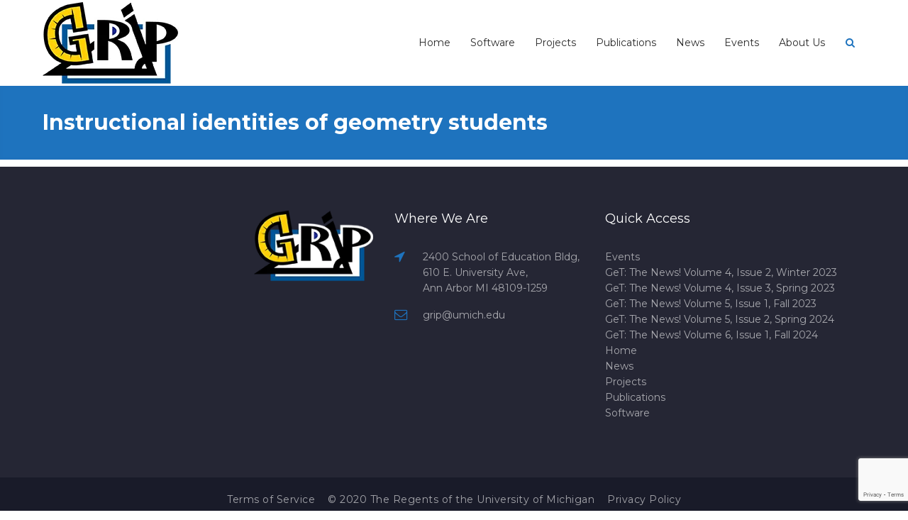

--- FILE ---
content_type: text/html; charset=UTF-8
request_url: https://www.gripumich.org/publications/0103/
body_size: 9123
content:
<!DOCTYPE html>
<html lang="en-US" class="no-js">
<head>
	<meta charset="UTF-8">
	<meta name="viewport" content="width=device-width, initial-scale=1, maximum-scale=1.0">
	<link rel="profile" href="http://gmpg.org/xfn/11">
		<title>Instructional identities of geometry students &#8211; GRIP</title>
<meta name='robots' content='max-image-preview:large' />
<link rel='dns-prefetch' href='//maps.googleapis.com' />
<link rel='dns-prefetch' href='//cdnjs.cloudflare.com' />
<link rel='dns-prefetch' href='//fonts.googleapis.com' />
<link href='https://fonts.gstatic.com' crossorigin='' rel='preconnect' />
<link rel='preconnect' href='https://fonts.googleapis.com' />
<link rel="alternate" type="application/rss+xml" title="GRIP &raquo; Feed" href="https://www.gripumich.org/feed/" />
<link rel="alternate" type="application/rss+xml" title="GRIP &raquo; Comments Feed" href="https://www.gripumich.org/comments/feed/" />
<script type="text/javascript">
window._wpemojiSettings = {"baseUrl":"https:\/\/s.w.org\/images\/core\/emoji\/14.0.0\/72x72\/","ext":".png","svgUrl":"https:\/\/s.w.org\/images\/core\/emoji\/14.0.0\/svg\/","svgExt":".svg","source":{"concatemoji":"https:\/\/www.gripumich.org\/wp-includes\/js\/wp-emoji-release.min.js?ver=6.1.1"}};
/*! This file is auto-generated */
!function(e,a,t){var n,r,o,i=a.createElement("canvas"),p=i.getContext&&i.getContext("2d");function s(e,t){var a=String.fromCharCode,e=(p.clearRect(0,0,i.width,i.height),p.fillText(a.apply(this,e),0,0),i.toDataURL());return p.clearRect(0,0,i.width,i.height),p.fillText(a.apply(this,t),0,0),e===i.toDataURL()}function c(e){var t=a.createElement("script");t.src=e,t.defer=t.type="text/javascript",a.getElementsByTagName("head")[0].appendChild(t)}for(o=Array("flag","emoji"),t.supports={everything:!0,everythingExceptFlag:!0},r=0;r<o.length;r++)t.supports[o[r]]=function(e){if(p&&p.fillText)switch(p.textBaseline="top",p.font="600 32px Arial",e){case"flag":return s([127987,65039,8205,9895,65039],[127987,65039,8203,9895,65039])?!1:!s([55356,56826,55356,56819],[55356,56826,8203,55356,56819])&&!s([55356,57332,56128,56423,56128,56418,56128,56421,56128,56430,56128,56423,56128,56447],[55356,57332,8203,56128,56423,8203,56128,56418,8203,56128,56421,8203,56128,56430,8203,56128,56423,8203,56128,56447]);case"emoji":return!s([129777,127995,8205,129778,127999],[129777,127995,8203,129778,127999])}return!1}(o[r]),t.supports.everything=t.supports.everything&&t.supports[o[r]],"flag"!==o[r]&&(t.supports.everythingExceptFlag=t.supports.everythingExceptFlag&&t.supports[o[r]]);t.supports.everythingExceptFlag=t.supports.everythingExceptFlag&&!t.supports.flag,t.DOMReady=!1,t.readyCallback=function(){t.DOMReady=!0},t.supports.everything||(n=function(){t.readyCallback()},a.addEventListener?(a.addEventListener("DOMContentLoaded",n,!1),e.addEventListener("load",n,!1)):(e.attachEvent("onload",n),a.attachEvent("onreadystatechange",function(){"complete"===a.readyState&&t.readyCallback()})),(e=t.source||{}).concatemoji?c(e.concatemoji):e.wpemoji&&e.twemoji&&(c(e.twemoji),c(e.wpemoji)))}(window,document,window._wpemojiSettings);
</script>
<style type="text/css">
img.wp-smiley,
img.emoji {
	display: inline !important;
	border: none !important;
	box-shadow: none !important;
	height: 1em !important;
	width: 1em !important;
	margin: 0 0.07em !important;
	vertical-align: -0.1em !important;
	background: none !important;
	padding: 0 !important;
}
</style>
	<link rel='stylesheet' id='classic-theme-styles-css' href='https://www.gripumich.org/wp-includes/css/classic-themes.min.css?ver=1' type='text/css' media='all' />
<style id='global-styles-inline-css' type='text/css'>
body{--wp--preset--color--black: #000000;--wp--preset--color--cyan-bluish-gray: #abb8c3;--wp--preset--color--white: #ffffff;--wp--preset--color--pale-pink: #f78da7;--wp--preset--color--vivid-red: #cf2e2e;--wp--preset--color--luminous-vivid-orange: #ff6900;--wp--preset--color--luminous-vivid-amber: #fcb900;--wp--preset--color--light-green-cyan: #7bdcb5;--wp--preset--color--vivid-green-cyan: #00d084;--wp--preset--color--pale-cyan-blue: #8ed1fc;--wp--preset--color--vivid-cyan-blue: #0693e3;--wp--preset--color--vivid-purple: #9b51e0;--wp--preset--gradient--vivid-cyan-blue-to-vivid-purple: linear-gradient(135deg,rgba(6,147,227,1) 0%,rgb(155,81,224) 100%);--wp--preset--gradient--light-green-cyan-to-vivid-green-cyan: linear-gradient(135deg,rgb(122,220,180) 0%,rgb(0,208,130) 100%);--wp--preset--gradient--luminous-vivid-amber-to-luminous-vivid-orange: linear-gradient(135deg,rgba(252,185,0,1) 0%,rgba(255,105,0,1) 100%);--wp--preset--gradient--luminous-vivid-orange-to-vivid-red: linear-gradient(135deg,rgba(255,105,0,1) 0%,rgb(207,46,46) 100%);--wp--preset--gradient--very-light-gray-to-cyan-bluish-gray: linear-gradient(135deg,rgb(238,238,238) 0%,rgb(169,184,195) 100%);--wp--preset--gradient--cool-to-warm-spectrum: linear-gradient(135deg,rgb(74,234,220) 0%,rgb(151,120,209) 20%,rgb(207,42,186) 40%,rgb(238,44,130) 60%,rgb(251,105,98) 80%,rgb(254,248,76) 100%);--wp--preset--gradient--blush-light-purple: linear-gradient(135deg,rgb(255,206,236) 0%,rgb(152,150,240) 100%);--wp--preset--gradient--blush-bordeaux: linear-gradient(135deg,rgb(254,205,165) 0%,rgb(254,45,45) 50%,rgb(107,0,62) 100%);--wp--preset--gradient--luminous-dusk: linear-gradient(135deg,rgb(255,203,112) 0%,rgb(199,81,192) 50%,rgb(65,88,208) 100%);--wp--preset--gradient--pale-ocean: linear-gradient(135deg,rgb(255,245,203) 0%,rgb(182,227,212) 50%,rgb(51,167,181) 100%);--wp--preset--gradient--electric-grass: linear-gradient(135deg,rgb(202,248,128) 0%,rgb(113,206,126) 100%);--wp--preset--gradient--midnight: linear-gradient(135deg,rgb(2,3,129) 0%,rgb(40,116,252) 100%);--wp--preset--duotone--dark-grayscale: url('#wp-duotone-dark-grayscale');--wp--preset--duotone--grayscale: url('#wp-duotone-grayscale');--wp--preset--duotone--purple-yellow: url('#wp-duotone-purple-yellow');--wp--preset--duotone--blue-red: url('#wp-duotone-blue-red');--wp--preset--duotone--midnight: url('#wp-duotone-midnight');--wp--preset--duotone--magenta-yellow: url('#wp-duotone-magenta-yellow');--wp--preset--duotone--purple-green: url('#wp-duotone-purple-green');--wp--preset--duotone--blue-orange: url('#wp-duotone-blue-orange');--wp--preset--font-size--small: 13px;--wp--preset--font-size--medium: 20px;--wp--preset--font-size--large: 36px;--wp--preset--font-size--x-large: 42px;--wp--preset--spacing--20: 0.44rem;--wp--preset--spacing--30: 0.67rem;--wp--preset--spacing--40: 1rem;--wp--preset--spacing--50: 1.5rem;--wp--preset--spacing--60: 2.25rem;--wp--preset--spacing--70: 3.38rem;--wp--preset--spacing--80: 5.06rem;}:where(.is-layout-flex){gap: 0.5em;}body .is-layout-flow > .alignleft{float: left;margin-inline-start: 0;margin-inline-end: 2em;}body .is-layout-flow > .alignright{float: right;margin-inline-start: 2em;margin-inline-end: 0;}body .is-layout-flow > .aligncenter{margin-left: auto !important;margin-right: auto !important;}body .is-layout-constrained > .alignleft{float: left;margin-inline-start: 0;margin-inline-end: 2em;}body .is-layout-constrained > .alignright{float: right;margin-inline-start: 2em;margin-inline-end: 0;}body .is-layout-constrained > .aligncenter{margin-left: auto !important;margin-right: auto !important;}body .is-layout-constrained > :where(:not(.alignleft):not(.alignright):not(.alignfull)){max-width: var(--wp--style--global--content-size);margin-left: auto !important;margin-right: auto !important;}body .is-layout-constrained > .alignwide{max-width: var(--wp--style--global--wide-size);}body .is-layout-flex{display: flex;}body .is-layout-flex{flex-wrap: wrap;align-items: center;}body .is-layout-flex > *{margin: 0;}:where(.wp-block-columns.is-layout-flex){gap: 2em;}.has-black-color{color: var(--wp--preset--color--black) !important;}.has-cyan-bluish-gray-color{color: var(--wp--preset--color--cyan-bluish-gray) !important;}.has-white-color{color: var(--wp--preset--color--white) !important;}.has-pale-pink-color{color: var(--wp--preset--color--pale-pink) !important;}.has-vivid-red-color{color: var(--wp--preset--color--vivid-red) !important;}.has-luminous-vivid-orange-color{color: var(--wp--preset--color--luminous-vivid-orange) !important;}.has-luminous-vivid-amber-color{color: var(--wp--preset--color--luminous-vivid-amber) !important;}.has-light-green-cyan-color{color: var(--wp--preset--color--light-green-cyan) !important;}.has-vivid-green-cyan-color{color: var(--wp--preset--color--vivid-green-cyan) !important;}.has-pale-cyan-blue-color{color: var(--wp--preset--color--pale-cyan-blue) !important;}.has-vivid-cyan-blue-color{color: var(--wp--preset--color--vivid-cyan-blue) !important;}.has-vivid-purple-color{color: var(--wp--preset--color--vivid-purple) !important;}.has-black-background-color{background-color: var(--wp--preset--color--black) !important;}.has-cyan-bluish-gray-background-color{background-color: var(--wp--preset--color--cyan-bluish-gray) !important;}.has-white-background-color{background-color: var(--wp--preset--color--white) !important;}.has-pale-pink-background-color{background-color: var(--wp--preset--color--pale-pink) !important;}.has-vivid-red-background-color{background-color: var(--wp--preset--color--vivid-red) !important;}.has-luminous-vivid-orange-background-color{background-color: var(--wp--preset--color--luminous-vivid-orange) !important;}.has-luminous-vivid-amber-background-color{background-color: var(--wp--preset--color--luminous-vivid-amber) !important;}.has-light-green-cyan-background-color{background-color: var(--wp--preset--color--light-green-cyan) !important;}.has-vivid-green-cyan-background-color{background-color: var(--wp--preset--color--vivid-green-cyan) !important;}.has-pale-cyan-blue-background-color{background-color: var(--wp--preset--color--pale-cyan-blue) !important;}.has-vivid-cyan-blue-background-color{background-color: var(--wp--preset--color--vivid-cyan-blue) !important;}.has-vivid-purple-background-color{background-color: var(--wp--preset--color--vivid-purple) !important;}.has-black-border-color{border-color: var(--wp--preset--color--black) !important;}.has-cyan-bluish-gray-border-color{border-color: var(--wp--preset--color--cyan-bluish-gray) !important;}.has-white-border-color{border-color: var(--wp--preset--color--white) !important;}.has-pale-pink-border-color{border-color: var(--wp--preset--color--pale-pink) !important;}.has-vivid-red-border-color{border-color: var(--wp--preset--color--vivid-red) !important;}.has-luminous-vivid-orange-border-color{border-color: var(--wp--preset--color--luminous-vivid-orange) !important;}.has-luminous-vivid-amber-border-color{border-color: var(--wp--preset--color--luminous-vivid-amber) !important;}.has-light-green-cyan-border-color{border-color: var(--wp--preset--color--light-green-cyan) !important;}.has-vivid-green-cyan-border-color{border-color: var(--wp--preset--color--vivid-green-cyan) !important;}.has-pale-cyan-blue-border-color{border-color: var(--wp--preset--color--pale-cyan-blue) !important;}.has-vivid-cyan-blue-border-color{border-color: var(--wp--preset--color--vivid-cyan-blue) !important;}.has-vivid-purple-border-color{border-color: var(--wp--preset--color--vivid-purple) !important;}.has-vivid-cyan-blue-to-vivid-purple-gradient-background{background: var(--wp--preset--gradient--vivid-cyan-blue-to-vivid-purple) !important;}.has-light-green-cyan-to-vivid-green-cyan-gradient-background{background: var(--wp--preset--gradient--light-green-cyan-to-vivid-green-cyan) !important;}.has-luminous-vivid-amber-to-luminous-vivid-orange-gradient-background{background: var(--wp--preset--gradient--luminous-vivid-amber-to-luminous-vivid-orange) !important;}.has-luminous-vivid-orange-to-vivid-red-gradient-background{background: var(--wp--preset--gradient--luminous-vivid-orange-to-vivid-red) !important;}.has-very-light-gray-to-cyan-bluish-gray-gradient-background{background: var(--wp--preset--gradient--very-light-gray-to-cyan-bluish-gray) !important;}.has-cool-to-warm-spectrum-gradient-background{background: var(--wp--preset--gradient--cool-to-warm-spectrum) !important;}.has-blush-light-purple-gradient-background{background: var(--wp--preset--gradient--blush-light-purple) !important;}.has-blush-bordeaux-gradient-background{background: var(--wp--preset--gradient--blush-bordeaux) !important;}.has-luminous-dusk-gradient-background{background: var(--wp--preset--gradient--luminous-dusk) !important;}.has-pale-ocean-gradient-background{background: var(--wp--preset--gradient--pale-ocean) !important;}.has-electric-grass-gradient-background{background: var(--wp--preset--gradient--electric-grass) !important;}.has-midnight-gradient-background{background: var(--wp--preset--gradient--midnight) !important;}.has-small-font-size{font-size: var(--wp--preset--font-size--small) !important;}.has-medium-font-size{font-size: var(--wp--preset--font-size--medium) !important;}.has-large-font-size{font-size: var(--wp--preset--font-size--large) !important;}.has-x-large-font-size{font-size: var(--wp--preset--font-size--x-large) !important;}
.wp-block-navigation a:where(:not(.wp-element-button)){color: inherit;}
:where(.wp-block-columns.is-layout-flex){gap: 2em;}
.wp-block-pullquote{font-size: 1.5em;line-height: 1.6;}
</style>
<link rel='stylesheet' id='pdfp-public-css' href='https://www.gripumich.org/wp-content/uploads/hummingbird-assets/19f34aa2030b28c472711cebe53c1681.css' type='text/css' media='all' />
<link rel='stylesheet' id='labora-vc-style-css' href='https://www.gripumich.org/wp-content/plugins/labora-core/labora-vcaddons/assets/css/labora-vc-style.css?ver=6.1.1' type='text/css' media='all' />
<link rel='stylesheet' id='labora-theme-css' href='https://www.gripumich.org/wp-content/themes/labora/style.css?ver=6.1.1' type='text/css' media='all' />
<link rel='stylesheet' id='labora-responsive-css' href='https://www.gripumich.org/wp-content/themes/labora/css/responsive.css?ver=6.1.1' type='text/css' media='all' />
<style id='labora-responsive-inline-css' type='text/css'>

		#back-top span,
		.copyright,
		.button,
		button,
		.topbar,
		#subheader,
		.subheader_bg_overlay,
		.footer-area-top,
		input[type='button'],
		input[type='reset'], input[type='submit'],
		.woocommerce a.button,
		.woocommerce button.button,
		.woocommerce input.button,
		.woocommerce-cart .wc-proceed-to-checkout a.checkout-button,
		.woocommerce input.button.alt,
		.post-password-form input[type='submit'],
		.contributor-posts-link,
		.singlepost .tagcloud a,
		.at-cases-details:after,
		.ac_wrap .ac_title.active,
		.at-service-container .at-item.style3 .at-image .at-category,
		.iva-date-ui.ui-widget-content .ui-state-active {
			background-color:#1e73be;
		}

		.sf-menu > li.current-menu-item > a:after,
		.ivaSearch.icnalign,
		.content-area a,
		.widget a,
		.client-name,
		.at-service-container .at-item.style2 .at-content .at-category i,
		#footer .contactinfo-wrap .icon,
		.breadcrumbs > span i.fa,
		.product-categories .cat-item a:hover:after,
		.at-staff-wapper .at-staff-info .info i,
		.widget_postslist li .pdesc a:hover,
		.widget_postslist li .w-postmeta:before,
		.at-vacancy-table-wrap .at-vacancy-table tbody td a,
		.at-vacancy-table-wrap .at-vacancy-table tbody td span,
		.woocommerce nav.woocommerce-pagination ul li a,
		.woocommerce nav.woocommerce-pagination ul li span,
		.woocommerce nav.woocommerce-pagination ul li a:focus,
		.woocommerce nav.woocommerce-pagination ul li a:hover,
		.woocommerce nav.woocommerce-pagination ul li span.current {
			color:#1e73be;
		}


		.fancytitle span,
		blockquote,
		.iva-tabs li.current,
		.woocommerce ul.products li.product a:hover img,
		.at-vacancy-table-wrap .at-vacancy-table thead th.headerSortDown,
		.at-person.grid ul li:hover .at-person-image img,
		#sidebar .widget_nav_menu li.current_page_item > a,
		#sidebar .widget_nav_menu li.current_page_item > a:hover,
		#sidebar .widget_nav_menu li.current_page_item a,
		.woocommerce nav.woocommerce-pagination ul li a:focus,
		.woocommerce nav.woocommerce-pagination ul li a:hover,
		.woocommerce nav.woocommerce-pagination ul li span.current,
		.woocommerce ul.products li.product a:hover img {
			border-color:#1e73be;
		}
	
.vc_separator .vc_sep_holder .vc_sep_line{ border-color:#808285; } 
h1#site-title a{ color:#4687bf;} 
h2#site-description{ color:#1e73be;} 
.labora_page_loader{ background-color:#e8e8e8; background-image:url( https://www.gripumich.org/wp-content/themes/labora/images/svg-loaders/oval.svg); } 
.topbar,
.widgettitle,
aside#text-2 .widget-title{ background-color:#1e73be; } 
.topbar a{ color:#6e98c7; } 
.header{ background-image:url(  ); background-repeat:no-repeat; background-position:left top; background-color:#ffffff; background-attachment:fixed;} 
body{ background-image:url(  ); background-repeat:repeat; background-position:left top; background-color:; background-attachment:fixed;} 
#subheader{ background-image:url(  ); background-repeat:repeat; background-position:left top; background-color:; background-attachment:fixed;} 
.footer-area-middle{ background-image:url(  ); background-repeat:repeat; background-position:left top; background-color:; background-attachment:fixed;} 
body{ font-family:"Montserrat"; } 
h1,
h2,
h3,
h4,
h5,
h6{ font-family:"Montserrat"; } 
.sf-menu{ font-family:"Montserrat"; } 
.countdown-amount,
.countdown-section{ font-family:"Montserrat"; } 
body,
input,
select,
textarea{ font-size:16px;} 
.subheader_bg_image,
.header_section_bg{ background-image:url(  ); background-repeat:repeat; background-position:left top; background-color:; background-attachment:scroll;} 
.header_section{ background-image:url(  ); background-repeat:repeat; background-position:left top; background-color:; background-attachment:fixed;} 
</style>
<link rel="preload" as="style" href="//fonts.googleapis.com/css?family=Montserrat:400,700%7cMontserrat:400,700%7cMontserrat:400,700%7cMontserrat:400,700" /><link rel='stylesheet' id='labora_google_fonts-css' href='//fonts.googleapis.com/css?family=Montserrat:400,700%7cMontserrat:400,700%7cMontserrat:400,700%7cMontserrat:400,700' type='text/css' media='print' onload='this.media=&#34;all&#34;' />
<script type='text/javascript' id='jquery-core-js-extra'>
/* <![CDATA[ */
var labora_localize_script_param = [];
labora_localize_script_param = {"ajaxurl":"https:\/\/www.gripumich.org\/wp-admin\/admin-ajax.php","home_url":"https:\/\/www.gripumich.org","directory_uri":"https:\/\/www.gripumich.org\/wp-content\/themes\/labora"};;
/* ]]> */
</script>
<script type='text/javascript' src='https://www.gripumich.org/wp-includes/js/jquery/jquery.min.js?ver=3.6.1' id='jquery-core-js'></script>
<script type='text/javascript' src='https://www.gripumich.org/wp-includes/js/jquery/jquery-migrate.min.js?ver=3.3.2' id='jquery-migrate-js'></script>
<script type='text/javascript' src='https://www.gripumich.org/wp-content/plugins/labora-core/labora-shortcodes/js/frontend/waypoints.js?ver=6.1.1' id='waypoints-js'></script>
<script type='text/javascript' src='https://www.gripumich.org/wp-content/plugins/sticky-menu-or-anything-on-scroll/assets/js/jq-sticky-anything.min.js?ver=2.1.1' id='stickyAnythingLib-js'></script>
<script type='text/javascript' src='https://www.gripumich.org/wp-includes/js/jquery/ui/core.min.js?ver=1.13.2' id='jquery-ui-core-js'></script>
<script type='text/javascript' src='https://www.gripumich.org/wp-content/themes/labora/js/width-script-v2.js?ver=1' id='width-script-v2js-js'></script>
<script type='text/javascript' src='https://www.gripumich.org/wp-content/themes/labora/js/custom-p-s-v2.js?ver=1' id='custom-p-s-v2js-js'></script>
<script type='text/javascript' src='//cdnjs.cloudflare.com/ajax/libs/jquery-easing/1.4.1/jquery.easing.min.js?ver=6.1.1' id='jquery-easing-js'></script>
<link rel="https://api.w.org/" href="https://www.gripumich.org/wp-json/" /><link rel="EditURI" type="application/rsd+xml" title="RSD" href="https://www.gripumich.org/xmlrpc.php?rsd" />
<link rel="wlwmanifest" type="application/wlwmanifest+xml" href="https://www.gripumich.org/wp-includes/wlwmanifest.xml" />
<meta name="generator" content="WordPress 6.1.1" />
<link rel="canonical" href="https://www.gripumich.org/publications/0103/" />
<link rel='shortlink' href='https://www.gripumich.org/?p=5605' />
<link rel="alternate" type="application/json+oembed" href="https://www.gripumich.org/wp-json/oembed/1.0/embed?url=https%3A%2F%2Fwww.gripumich.org%2Fpublications%2F0103%2F" />
<link rel="alternate" type="text/xml+oembed" href="https://www.gripumich.org/wp-json/oembed/1.0/embed?url=https%3A%2F%2Fwww.gripumich.org%2Fpublications%2F0103%2F&#038;format=xml" />
        <style>
                    </style>
        <meta name="generator" content="Site Kit by Google 1.119.0" /><link rel="pingback" href="https://www.gripumich.org/xmlrpc.php" />
<meta name="generator" content="Powered by WPBakery Page Builder - drag and drop page builder for WordPress."/>
<link rel="icon" href="https://www.gripumich.org/wp-content/uploads/2020/02/cropped-white_logo-32x32.png" sizes="32x32" />
<link rel="icon" href="https://www.gripumich.org/wp-content/uploads/2020/02/cropped-white_logo-192x192.png" sizes="192x192" />
<link rel="apple-touch-icon" href="https://www.gripumich.org/wp-content/uploads/2020/02/cropped-white_logo-180x180.png" />
<meta name="msapplication-TileImage" content="https://www.gripumich.org/wp-content/uploads/2020/02/cropped-white_logo-270x270.png" />
		<style type="text/css" id="wp-custom-css">
			.padding {
	padding: 0px 20px 0px 20px;
}

#sidebar .widget .ac_wrap .ac_title {
	margin: 0px !important;
}

#sidebar .widget .ac_wrap .ac_content {
	padding: 0px !important;
	margin: 0px !important;
}

#sidebar .widget .ac_wrap .ac_content p {
	padding: 0px !important;
	margin: 0px !important;
}

.marginUp {
	margin-top: -20px
}

.centered-image {
	display:block;
	margin-left: auto;
	margin-right: 13px;
	width: 80%;
}

/* p {
	font-size: 18px !important;
} */

.xlarge {
	font-size: 46px;
}

.medium &.btn-text {
		text-align: center;
	}
}

.xlarge-subtitle {
	font-size: large;
}

.clear {
	height: 10px
}
	
.boxcontent {
	padding: 25px 25px 1px 25px !important;
}

.headerSortUp {
	border-color: #000 !important;
}

.white-submit {
 background-color: #323A45 !important;
}

.at_message_box {
	text-align: left;
}

.at-image-caption {
	margin-top: 10px;
	font-style: italic;
	line-height: 1;
}

.margin-top30px {
	margin-top: -30px;
}

.center > .btn-details > .btn-text > .btn-sub-text {
		text-align: center;
		width: 100%;	
}

.no-bot-margin {
	margin-bottom: 0px
}

.center-table thead {
	border-bottom: 2px solid black;
}

.hover-button a {
	background-color: #eaeaea !important;
	border: 2px solid #1e73b3;
	color: black !important;
	font-weight: 600;
}

.hover-button a:hover {
	background-color: #1e73be !important;
	color: white !important;
}

.color-blue {
	background-color: #1e73be;
	border-radius: 9px 9px 0px 0px;
}
.color-teal {
	background-color: #00b2a9;
	border-radius: 9px 9px 0px 0px;
}
.color-orange {
	background-color: #d86018;
	border-radius: 9px 9px 0px 0px;
}

.border-column {
	border: 1px solid black;
	border-radius: 10px;
}

.column-group {
	padding: 10px;
}

.at_message_box_content {
	margin: auto;
}		</style>
		<noscript><style> .wpb_animate_when_almost_visible { opacity: 1; }</style></noscript></head>
<body class="vacancy-template-default single single-vacancy postid-5605 fullwidth  stretched wpb-js-composer js-comp-ver-6.1 vc_responsive">
<img id="pagebg" style="" />

<div class="bodyoverlay"></div>

	
	<div id="wrapper">
		<header class="header-style1">
	<div class="header">
		<div class="header-area">
			<div class="logo">
								<a href="https://www.gripumich.org/" title="GRIP">
					<img src="https://www.gripumich.org/wp-content/uploads/2022/01/grip_logo_no_text.webp" alt="GRIP"  width="195" height="118" />
				</a>
							</div><!-- /logo -->

			<div class="primarymenu menuwrap">
				<ul id="iva_menu" class="sf-menu"><li id="menu-item-8066" class="menu-item menu-item-type-post_type menu-item-object-page menu-item-home"><a  href="https://www.gripumich.org/">Home</a></li>
<li id="menu-item-4101" class="menu-item menu-item-type-post_type menu-item-object-page"><a  href="https://www.gripumich.org/software/">Software</a></li>
<li id="menu-item-8064" class="menu-item menu-item-type-post_type menu-item-object-page"><a  href="https://www.gripumich.org/work/">Projects</a></li>
<li id="menu-item-4539" class="menu-item menu-item-type-post_type menu-item-object-page"><a  href="https://www.gripumich.org/publications/">Publications</a></li>
<li id="menu-item-3793" class="menu-item menu-item-type-post_type menu-item-object-page"><a  href="https://www.gripumich.org/news/">News</a></li>
<li id="menu-item-5257" class="menu-item menu-item-type-post_type menu-item-object-page"><a  href="https://www.gripumich.org/events/">Events</a></li>
<li id="menu-item-26" class="menu-item menu-item-type-post_type menu-item-object-page menu-item-has-children"><a  href="https://www.gripumich.org/about-us/">About Us</a>
<ul>
	<li id="menu-item-49" class="menu-item menu-item-type-post_type menu-item-object-page"><a  href="https://www.gripumich.org/our-team/">Our Team</a>	</li>
	<li id="menu-item-7291" class="menu-item menu-item-type-post_type menu-item-object-page"><a  href="https://www.gripumich.org/available-positions/">Available Positions</a>	</li>
	<li id="menu-item-28" class="menu-item menu-item-type-post_type menu-item-object-page"><a  href="https://www.gripumich.org/contact/">Contact</a>	</li>
</ul>
</li>
</ul>									<div id="iva-mobile-nav-icon" class="iva-mobile-dropdown"><span></span><span></span><span></span><span></span></div>
							</div>

			<!-- Header Widget Area -->
			
			<div class="icn_wrap">
				<div id="ivaSearch" class="ivaSearch icnalign"><i class="fa fa-search fa-fw"></i></div>
			</div>
		</div>

		<div id="ivaSearchbar" class="act">
			<div class="inner">
				<form  method="get" id="searchform" action="https://www.gripumich.org/">
					<input type="text" value="" name="s" id="s" placeholder="Search here..." class="ivaInput headerSearch" />
					<span class="search-close"><i class="fa fa-close fa-1"></i></span>
				</form>
			</div>
		</div>
	<div class="iva-mobile-menu"><ul id="menu-main-menu" class="iva_mmenu"><li id="mobile-menu-item-8066" class="menu-item menu-item-type-post_type menu-item-object-page menu-item-home"><a href="https://www.gripumich.org/">Home</a></li>
<li id="mobile-menu-item-4101" class="menu-item menu-item-type-post_type menu-item-object-page"><a href="https://www.gripumich.org/software/">Software</a></li>
<li id="mobile-menu-item-8064" class="menu-item menu-item-type-post_type menu-item-object-page"><a href="https://www.gripumich.org/work/">Projects</a></li>
<li id="mobile-menu-item-4539" class="menu-item menu-item-type-post_type menu-item-object-page"><a href="https://www.gripumich.org/publications/">Publications</a></li>
<li id="mobile-menu-item-3793" class="menu-item menu-item-type-post_type menu-item-object-page"><a href="https://www.gripumich.org/news/">News</a></li>
<li id="mobile-menu-item-5257" class="menu-item menu-item-type-post_type menu-item-object-page"><a href="https://www.gripumich.org/events/">Events</a></li>
<li id="mobile-menu-item-26" class="menu-item menu-item-type-post_type menu-item-object-page menu-item-has-children"><a href="https://www.gripumich.org/about-us/">About Us<span class="iva-children-indenter"><i class="fa fa fa-angle-down"></i></span></a>
<ul class="sub-menu">
	<li id="mobile-menu-item-49" class="menu-item menu-item-type-post_type menu-item-object-page"><a href="https://www.gripumich.org/our-team/">Our Team</a></li>
	<li id="mobile-menu-item-7291" class="menu-item menu-item-type-post_type menu-item-object-page"><a href="https://www.gripumich.org/available-positions/">Available Positions</a></li>
	<li id="mobile-menu-item-28" class="menu-item menu-item-type-post_type menu-item-object-page"><a href="https://www.gripumich.org/contact/">Contact</a></li>
</ul>
</li>
</ul></div>	</div>
</header><!-- #header -->
<div id="subheader" class="sleft"><div class="subheader_bg_image"></div><div class="subheader_bg_overlay"></div><div class="subheader-inner"><div class="subdesc"><h1 class="page-title">Instructional identities of geometry students</h1></div></div></div><div id="main">
<div id="primary" class="pagemid">
	<div class="inner">

		<main class="content-area">

			<div class="entry-content-wrapper clearfix">
								
					<div id="post-5605" class="post-5605 vacancy type-vacancy status-publish hentry singlepost">
																	</div><!-- #post-5605 -->
				
															
				<!-- .entry-content-wrapper -->
	
			</div><!-- .entry-content-wrapper-->
		</main><!-- .content-area -->
				<div class="clear"></div>
	</div><!-- .inner -->
</div><!-- .pagemid -->
</div><!-- #main -->
	<div id="footer">

		<div class="footer-area-middle"><div class="inner"><div class="inner-row"><aside id="custom_html-7" class="widget_text  widget widget_custom_html  col_3"><div class="textwidget custom-html-widget"></div></aside><aside id="block-3" class="widget widget_block widget_media_image  col_2">
<figure class="wp-block-image size-full"><img decoding="async" loading="lazy" width="195" height="118" src="https://www.gripumich.org/wp-content/uploads/2022/01/grip_logo_no_text.webp" alt="GRIP logo" class="wp-image-6790"/></figure>
</aside><aside id="contactinfo_widgets-8" class=" widget contactinfo-wg  col_3"><h3 class="widget-title">Where We Are</h3><div class="contactinfo-wrap"><p><span class="icon fa fa-location-arrow fa-lg"></span><span class="details">2400 School of Education Bldg,<br />
610 E. University Ave,<br />
Ann Arbor MI 48109-1259</span></p><p><span class="icon fa fa-envelope-o fa-lg"></span><span class="details"><a href="mailto:grip@umich.edu">grip@umich.edu</a></span></p></div></aside><aside id="pages-14" class=" widget widget_pages  col_4"><h3 class="widget-title">Quick Access</h3>
			<ul>
				<li class="page_item page-item-5255"><a href="https://www.gripumich.org/events/">Events</a></li>
<li class="page_item page-item-7917"><a href="https://www.gripumich.org/v4-i2-wi2023/">GeT: The News! Volume 4, Issue 2, Winter 2023</a></li>
<li class="page_item page-item-8071"><a href="https://www.gripumich.org/v4-i3-sp2023/">GeT: The News! Volume 4, Issue 3, Spring 2023</a></li>
<li class="page_item page-item-8198"><a href="https://www.gripumich.org/get-the-news-volume-5-issue-1-fall-2023/">GeT: The News! Volume 5, Issue 1, Fall 2023</a></li>
<li class="page_item page-item-8419"><a href="https://www.gripumich.org/get-the-news-volume-5-issue-2-spring-2024/">GeT: The News! Volume 5, Issue 2, Spring 2024</a></li>
<li class="page_item page-item-8639"><a href="https://www.gripumich.org/get-the-news-volume-6-issue-1-fall-2024/">GeT: The News! Volume 6, Issue 1, Fall 2024</a></li>
<li class="page_item page-item-45"><a href="https://www.gripumich.org/">Home</a></li>
<li class="page_item page-item-3788"><a href="https://www.gripumich.org/news/">News</a></li>
<li class="page_item page-item-7776"><a href="https://www.gripumich.org/work/">Projects</a></li>
<li class="page_item page-item-4399"><a href="https://www.gripumich.org/publications/">Publications</a></li>
<li class="page_item page-item-4099"><a href="https://www.gripumich.org/software/">Software</a></li>
			</ul>

			</aside></div></div></div><div class="footer-area-bottom"><div class="inner"><aside id="custom_html-4" class="widget_text  widget widget_custom_html"><div class="textwidget custom-html-widget"><div style="display: block; text-align: center">
	<a href="\terms-of-service">Terms of Service</a>
	<span>&nbsp;&nbsp;</span>
	<a href="https://regents.umich.edu/">&copy; 2020 The Regents of the University of Michigan</a>
	<span>&nbsp;&nbsp;</span>
	<span style="text-align: center;"><a href="\privacy-policy">Privacy Policy</a></span>

</div></div></aside></div></div>
					</div> <!-- .footer-area -->
</div><!-- #wrapper -->


<div id="back-top">
	<a href="#header" title="Scroll Top"><span class="fa fa-angle-up fa-fw fa-2x"></span></a>
</div>
<link rel='stylesheet' id='labora-owl-style-css' href='https://www.gripumich.org/wp-content/plugins/labora-core/labora-vcaddons/assets/css/owl.carousel.css?ver=6.1.1' type='text/css' media='all' />
<link rel='stylesheet' id='labora-owl-theme-css' href='https://www.gripumich.org/wp-content/plugins/labora-core/labora-vcaddons/assets/css/owl.theme.css?ver=6.1.1' type='text/css' media='all' />
<link rel='stylesheet' id='wp-block-library-css' href='https://www.gripumich.org/wp-includes/css/dist/block-library/style.min.css?ver=6.1.1' type='text/css' media='all' />
<link rel='stylesheet' id='contact-form-7-css' href='https://www.gripumich.org/wp-content/plugins/contact-form-7/includes/css/styles.css?ver=5.7.7' type='text/css' media='all' />
<link rel='stylesheet' id='labora-sc-animation-css' href='https://www.gripumich.org/wp-content/plugins/labora-core/labora-shortcodes/css/frontend/animate.css?ver=6.1.1' type='text/css' media='all' />
<link rel='stylesheet' id='font-awesome-css' href='https://www.gripumich.org/wp-content/plugins/labora-core/labora-shortcodes/css/fontawesome/css/font-awesome.min.css?ver=6.1.1' type='text/css' media='all' />
<link rel='stylesheet' id='pe-icon-7-stroke-css' href='https://www.gripumich.org/wp-content/plugins/labora-core/labora-shortcodes/css/pe-icon-7-stroke/css/pe-icon-7-stroke.css?ver=6.1.1' type='text/css' media='all' />
<link rel='stylesheet' id='labora-sc-shortcodes-css' href='https://www.gripumich.org/wp-content/uploads/hummingbird-assets/e9d583eabe6eb3bd1c7224a022a8d105.css' type='text/css' media='all' />
<link rel='stylesheet' id='mc4wp-form-themes-css' href='https://www.gripumich.org/wp-content/plugins/mailchimp-for-wp/assets/css/form-themes.css?ver=4.9.11' type='text/css' media='all' />
<script type='text/javascript' src='https://www.gripumich.org/wp-content/plugins/js_composer/assets/lib/bower/isotope/dist/isotope.pkgd.min.js?ver=6.1' id='isotope-js'></script>
<script type='text/javascript' src='//maps.googleapis.com/maps/api/js?v=3.exp&#038;key=AIzaSyDVWfVZ_pYJddXf3WvaloThwBGri8KVaBU&#038;libraries=places&#038;ver=6.1.1' id='labora-gmap-js'></script>
<script type='text/javascript' src='https://www.gripumich.org/wp-content/uploads/hummingbird-assets/e40097a263fee6b5ba88fbf71f976164.js' id='swv-js'></script>
<script type='text/javascript' id='contact-form-7-js-extra'>
/* <![CDATA[ */
var wpcf7 = {"api":{"root":"https:\/\/www.gripumich.org\/wp-json\/","namespace":"contact-form-7\/v1"}};
/* ]]> */
</script>
<script type='text/javascript' src='https://www.gripumich.org/wp-content/plugins/contact-form-7/includes/js/index.js?ver=5.7.7' id='contact-form-7-js'></script>
<script type='text/javascript' src='https://www.gripumich.org/wp-content/plugins/labora-core/labora-shortcodes/js/frontend/jquery.easing.1.3.js?ver=6.1.1' id='labora-sc-easing-js'></script>
<script type='text/javascript' src='https://www.gripumich.org/wp-content/plugins/labora-core/labora-shortcodes/js/frontend/jquery.sticky.js?ver=6.1.1' id='labora-sc-sticky-js'></script>
<script type='text/javascript' src='https://www.gripumich.org/wp-content/plugins/labora-core/labora-shortcodes/js/frontend/sc_script.js?ver=6.1.1' id='labora-sc-script-js'></script>
<script type='text/javascript' id='stickThis-js-extra'>
/* <![CDATA[ */
var sticky_anything_engage = {"element":"#sidebar","topspace":"0","minscreenwidth":"0","maxscreenwidth":"999999","zindex":"1","legacymode":"","dynamicmode":"","debugmode":"","pushup":"","adminbar":"1"};
/* ]]> */
</script>
<script type='text/javascript' src='https://www.gripumich.org/wp-content/uploads/hummingbird-assets/35930c4d7d44d99e201ba05af3a2191e.js' id='stickThis-js'></script>
<script type='text/javascript' id='wphb-lazy-load-js-extra'>
/* <![CDATA[ */
var wphbGlobal = {"ajaxurl":"https:\/\/www.gripumich.org\/wp-admin\/admin-ajax.php","commentForm":"","preloadComment":""};
/* ]]> */
</script>
<script type='text/javascript' src='https://www.gripumich.org/wp-content/plugins/hummingbird-performance/admin/assets/js/wphb-lazy-load.min.js?ver=3.4.5' id='wphb-lazy-load-js'></script>
<script type='text/javascript' src='https://www.gripumich.org/wp-content/themes/labora/js/hoverIntent.js?ver=6.1.1' id='hoverintent-js'></script>
<script type='text/javascript' src='https://www.gripumich.org/wp-content/themes/labora/js/superfish.js?ver=6.1.1' id='superfish-js'></script>
<script type='text/javascript' src='https://www.gripumich.org/wp-content/themes/labora/js/labora-custom.js?ver=3.1' id='labora-customjs-js'></script>
<script type='text/javascript' src='https://www.gripumich.org/wp-content/uploads/hummingbird-assets/09fd6e406c8386acba2fafb941679602.js' id='google-recaptcha-js'></script>
<script type='text/javascript' src='https://www.gripumich.org/wp-includes/js/dist/vendor/regenerator-runtime.min.js?ver=0.13.9' id='regenerator-runtime-js'></script>
<script type='text/javascript' src='https://www.gripumich.org/wp-includes/js/dist/vendor/wp-polyfill.min.js?ver=3.15.0' id='wp-polyfill-js'></script>
<script type='text/javascript' id='wpcf7-recaptcha-js-extra'>
/* <![CDATA[ */
var wpcf7_recaptcha = {"sitekey":"6LeoXQYaAAAAAFpdfzwFd0WKaJxyGYXP1MxxlPsZ","actions":{"homepage":"homepage","contactform":"contactform"}};
/* ]]> */
</script>
<script type='text/javascript' src='https://www.gripumich.org/wp-content/uploads/hummingbird-assets/5a470e63458655ee77e28e65e53144a8.js' id='wpcf7-recaptcha-js'></script>
<script type='text/javascript' src='https://www.gripumich.org/wp-content/plugins/labora-core/labora-vcaddons/assets/js/owl.carousel.js?ver=6.1.1' id='labora-owl-carousel-js'></script>
				<script type="text/javascript">
					jQuery.noConflict();
					(
						function ( $ ) {
							$( function () {
								$( "area[href*=\\#],a[href*=\\#]:not([href=\\#]):not([href^='\\#tab']):not([href^='\\#quicktab']):not([href^='\\#pane'])" ).click( function () {
									if ( location.pathname.replace( /^\//, '' ) == this.pathname.replace( /^\//, '' ) && location.hostname == this.hostname ) {
										var target = $( this.hash );
										target = target.length ? target : $( '[name=' + this.hash.slice( 1 ) + ']' );
										if ( target.length ) {
											$( 'html,body' ).animate( {
												scrollTop: target.offset().top - 20											},900 , 'easeInSine' );
											return false;
										}
									}
								} );
							} );
						}
					)( jQuery );
				</script>
			
</body>
</html>


--- FILE ---
content_type: text/html; charset=utf-8
request_url: https://www.google.com/recaptcha/api2/anchor?ar=1&k=6LeoXQYaAAAAAFpdfzwFd0WKaJxyGYXP1MxxlPsZ&co=aHR0cHM6Ly93d3cuZ3JpcHVtaWNoLm9yZzo0NDM.&hl=en&v=KmpMK968ITgSdSG_2lbUmd1o&size=invisible&anchor-ms=20000&execute-ms=15000&cb=hywsg24uymz2
body_size: 45397
content:
<!DOCTYPE HTML><html dir="ltr" lang="en"><head><meta http-equiv="Content-Type" content="text/html; charset=UTF-8">
<meta http-equiv="X-UA-Compatible" content="IE=edge">
<title>reCAPTCHA</title>
<style type="text/css">
/* cyrillic-ext */
@font-face {
  font-family: 'Roboto';
  font-style: normal;
  font-weight: 400;
  src: url(//fonts.gstatic.com/s/roboto/v18/KFOmCnqEu92Fr1Mu72xKKTU1Kvnz.woff2) format('woff2');
  unicode-range: U+0460-052F, U+1C80-1C8A, U+20B4, U+2DE0-2DFF, U+A640-A69F, U+FE2E-FE2F;
}
/* cyrillic */
@font-face {
  font-family: 'Roboto';
  font-style: normal;
  font-weight: 400;
  src: url(//fonts.gstatic.com/s/roboto/v18/KFOmCnqEu92Fr1Mu5mxKKTU1Kvnz.woff2) format('woff2');
  unicode-range: U+0301, U+0400-045F, U+0490-0491, U+04B0-04B1, U+2116;
}
/* greek-ext */
@font-face {
  font-family: 'Roboto';
  font-style: normal;
  font-weight: 400;
  src: url(//fonts.gstatic.com/s/roboto/v18/KFOmCnqEu92Fr1Mu7mxKKTU1Kvnz.woff2) format('woff2');
  unicode-range: U+1F00-1FFF;
}
/* greek */
@font-face {
  font-family: 'Roboto';
  font-style: normal;
  font-weight: 400;
  src: url(//fonts.gstatic.com/s/roboto/v18/KFOmCnqEu92Fr1Mu4WxKKTU1Kvnz.woff2) format('woff2');
  unicode-range: U+0370-0377, U+037A-037F, U+0384-038A, U+038C, U+038E-03A1, U+03A3-03FF;
}
/* vietnamese */
@font-face {
  font-family: 'Roboto';
  font-style: normal;
  font-weight: 400;
  src: url(//fonts.gstatic.com/s/roboto/v18/KFOmCnqEu92Fr1Mu7WxKKTU1Kvnz.woff2) format('woff2');
  unicode-range: U+0102-0103, U+0110-0111, U+0128-0129, U+0168-0169, U+01A0-01A1, U+01AF-01B0, U+0300-0301, U+0303-0304, U+0308-0309, U+0323, U+0329, U+1EA0-1EF9, U+20AB;
}
/* latin-ext */
@font-face {
  font-family: 'Roboto';
  font-style: normal;
  font-weight: 400;
  src: url(//fonts.gstatic.com/s/roboto/v18/KFOmCnqEu92Fr1Mu7GxKKTU1Kvnz.woff2) format('woff2');
  unicode-range: U+0100-02BA, U+02BD-02C5, U+02C7-02CC, U+02CE-02D7, U+02DD-02FF, U+0304, U+0308, U+0329, U+1D00-1DBF, U+1E00-1E9F, U+1EF2-1EFF, U+2020, U+20A0-20AB, U+20AD-20C0, U+2113, U+2C60-2C7F, U+A720-A7FF;
}
/* latin */
@font-face {
  font-family: 'Roboto';
  font-style: normal;
  font-weight: 400;
  src: url(//fonts.gstatic.com/s/roboto/v18/KFOmCnqEu92Fr1Mu4mxKKTU1Kg.woff2) format('woff2');
  unicode-range: U+0000-00FF, U+0131, U+0152-0153, U+02BB-02BC, U+02C6, U+02DA, U+02DC, U+0304, U+0308, U+0329, U+2000-206F, U+20AC, U+2122, U+2191, U+2193, U+2212, U+2215, U+FEFF, U+FFFD;
}
/* cyrillic-ext */
@font-face {
  font-family: 'Roboto';
  font-style: normal;
  font-weight: 500;
  src: url(//fonts.gstatic.com/s/roboto/v18/KFOlCnqEu92Fr1MmEU9fCRc4AMP6lbBP.woff2) format('woff2');
  unicode-range: U+0460-052F, U+1C80-1C8A, U+20B4, U+2DE0-2DFF, U+A640-A69F, U+FE2E-FE2F;
}
/* cyrillic */
@font-face {
  font-family: 'Roboto';
  font-style: normal;
  font-weight: 500;
  src: url(//fonts.gstatic.com/s/roboto/v18/KFOlCnqEu92Fr1MmEU9fABc4AMP6lbBP.woff2) format('woff2');
  unicode-range: U+0301, U+0400-045F, U+0490-0491, U+04B0-04B1, U+2116;
}
/* greek-ext */
@font-face {
  font-family: 'Roboto';
  font-style: normal;
  font-weight: 500;
  src: url(//fonts.gstatic.com/s/roboto/v18/KFOlCnqEu92Fr1MmEU9fCBc4AMP6lbBP.woff2) format('woff2');
  unicode-range: U+1F00-1FFF;
}
/* greek */
@font-face {
  font-family: 'Roboto';
  font-style: normal;
  font-weight: 500;
  src: url(//fonts.gstatic.com/s/roboto/v18/KFOlCnqEu92Fr1MmEU9fBxc4AMP6lbBP.woff2) format('woff2');
  unicode-range: U+0370-0377, U+037A-037F, U+0384-038A, U+038C, U+038E-03A1, U+03A3-03FF;
}
/* vietnamese */
@font-face {
  font-family: 'Roboto';
  font-style: normal;
  font-weight: 500;
  src: url(//fonts.gstatic.com/s/roboto/v18/KFOlCnqEu92Fr1MmEU9fCxc4AMP6lbBP.woff2) format('woff2');
  unicode-range: U+0102-0103, U+0110-0111, U+0128-0129, U+0168-0169, U+01A0-01A1, U+01AF-01B0, U+0300-0301, U+0303-0304, U+0308-0309, U+0323, U+0329, U+1EA0-1EF9, U+20AB;
}
/* latin-ext */
@font-face {
  font-family: 'Roboto';
  font-style: normal;
  font-weight: 500;
  src: url(//fonts.gstatic.com/s/roboto/v18/KFOlCnqEu92Fr1MmEU9fChc4AMP6lbBP.woff2) format('woff2');
  unicode-range: U+0100-02BA, U+02BD-02C5, U+02C7-02CC, U+02CE-02D7, U+02DD-02FF, U+0304, U+0308, U+0329, U+1D00-1DBF, U+1E00-1E9F, U+1EF2-1EFF, U+2020, U+20A0-20AB, U+20AD-20C0, U+2113, U+2C60-2C7F, U+A720-A7FF;
}
/* latin */
@font-face {
  font-family: 'Roboto';
  font-style: normal;
  font-weight: 500;
  src: url(//fonts.gstatic.com/s/roboto/v18/KFOlCnqEu92Fr1MmEU9fBBc4AMP6lQ.woff2) format('woff2');
  unicode-range: U+0000-00FF, U+0131, U+0152-0153, U+02BB-02BC, U+02C6, U+02DA, U+02DC, U+0304, U+0308, U+0329, U+2000-206F, U+20AC, U+2122, U+2191, U+2193, U+2212, U+2215, U+FEFF, U+FFFD;
}
/* cyrillic-ext */
@font-face {
  font-family: 'Roboto';
  font-style: normal;
  font-weight: 900;
  src: url(//fonts.gstatic.com/s/roboto/v18/KFOlCnqEu92Fr1MmYUtfCRc4AMP6lbBP.woff2) format('woff2');
  unicode-range: U+0460-052F, U+1C80-1C8A, U+20B4, U+2DE0-2DFF, U+A640-A69F, U+FE2E-FE2F;
}
/* cyrillic */
@font-face {
  font-family: 'Roboto';
  font-style: normal;
  font-weight: 900;
  src: url(//fonts.gstatic.com/s/roboto/v18/KFOlCnqEu92Fr1MmYUtfABc4AMP6lbBP.woff2) format('woff2');
  unicode-range: U+0301, U+0400-045F, U+0490-0491, U+04B0-04B1, U+2116;
}
/* greek-ext */
@font-face {
  font-family: 'Roboto';
  font-style: normal;
  font-weight: 900;
  src: url(//fonts.gstatic.com/s/roboto/v18/KFOlCnqEu92Fr1MmYUtfCBc4AMP6lbBP.woff2) format('woff2');
  unicode-range: U+1F00-1FFF;
}
/* greek */
@font-face {
  font-family: 'Roboto';
  font-style: normal;
  font-weight: 900;
  src: url(//fonts.gstatic.com/s/roboto/v18/KFOlCnqEu92Fr1MmYUtfBxc4AMP6lbBP.woff2) format('woff2');
  unicode-range: U+0370-0377, U+037A-037F, U+0384-038A, U+038C, U+038E-03A1, U+03A3-03FF;
}
/* vietnamese */
@font-face {
  font-family: 'Roboto';
  font-style: normal;
  font-weight: 900;
  src: url(//fonts.gstatic.com/s/roboto/v18/KFOlCnqEu92Fr1MmYUtfCxc4AMP6lbBP.woff2) format('woff2');
  unicode-range: U+0102-0103, U+0110-0111, U+0128-0129, U+0168-0169, U+01A0-01A1, U+01AF-01B0, U+0300-0301, U+0303-0304, U+0308-0309, U+0323, U+0329, U+1EA0-1EF9, U+20AB;
}
/* latin-ext */
@font-face {
  font-family: 'Roboto';
  font-style: normal;
  font-weight: 900;
  src: url(//fonts.gstatic.com/s/roboto/v18/KFOlCnqEu92Fr1MmYUtfChc4AMP6lbBP.woff2) format('woff2');
  unicode-range: U+0100-02BA, U+02BD-02C5, U+02C7-02CC, U+02CE-02D7, U+02DD-02FF, U+0304, U+0308, U+0329, U+1D00-1DBF, U+1E00-1E9F, U+1EF2-1EFF, U+2020, U+20A0-20AB, U+20AD-20C0, U+2113, U+2C60-2C7F, U+A720-A7FF;
}
/* latin */
@font-face {
  font-family: 'Roboto';
  font-style: normal;
  font-weight: 900;
  src: url(//fonts.gstatic.com/s/roboto/v18/KFOlCnqEu92Fr1MmYUtfBBc4AMP6lQ.woff2) format('woff2');
  unicode-range: U+0000-00FF, U+0131, U+0152-0153, U+02BB-02BC, U+02C6, U+02DA, U+02DC, U+0304, U+0308, U+0329, U+2000-206F, U+20AC, U+2122, U+2191, U+2193, U+2212, U+2215, U+FEFF, U+FFFD;
}

</style>
<link rel="stylesheet" type="text/css" href="https://www.gstatic.com/recaptcha/releases/KmpMK968ITgSdSG_2lbUmd1o/styles__ltr.css">
<script nonce="M5-w6WToV-7wnbziHhWQ3w" type="text/javascript">window['__recaptcha_api'] = 'https://www.google.com/recaptcha/api2/';</script>
<script type="text/javascript" src="https://www.gstatic.com/recaptcha/releases/KmpMK968ITgSdSG_2lbUmd1o/recaptcha__en.js" nonce="M5-w6WToV-7wnbziHhWQ3w">
      
    </script></head>
<body><div id="rc-anchor-alert" class="rc-anchor-alert"></div>
<input type="hidden" id="recaptcha-token" value="[base64]">
<script type="text/javascript" nonce="M5-w6WToV-7wnbziHhWQ3w">
      recaptcha.anchor.Main.init("[\x22ainput\x22,[\x22bgdata\x22,\x22\x22,\[base64]/[base64]/[base64]/[base64]/[base64]/[base64]/[base64]/[base64]/[base64]/[base64]/[base64]\x22,\[base64]\\u003d\\u003d\x22,\x22wpXChMKaSzLDgsOBw4cWw67DnsKaw5dWS0LDnMK1IwHCrMKewq50exZPw7N5PsOnw5DCp8OoH1QSwr4RdsOEwr1tCRl6w6ZpTV3DssKpWjXDhmMiScOLwrrCjcOtw53DqMOfw4lsw5nDhMK2woxCw6nDr8Ozwo7CgMO/RhgBw5bCkMOxw4TDhzwfNy1ww5/DoMOUBH/Dp3/DoMO4RFPCvcOTXsKywrvDt8Oiw5HCgsKZwqd9w5Mtwo1kw5zDtl/[base64]/CjcO2w53DjEXDmcOiRj3DhwB0wol/w75gwpLCjsKcwr4KBMKFeAfCgj/CnTzChhDDvWcrw4/DqMKIJCI0w5cZbMOAwrQ0c8OKRXh3cMOgM8OVdcOgwoDCjELCkEg+M8OeJRjCh8KQwobDr2RMwqptK8OCI8OPw7XDgQB8w4LDom5Ww6HCgsKiwqDDhMO+wq3CjW3DmjZXw6zCgxHCs8KuKFgRw7LDhMKLLkPCt8KZw5UQCVrDrkvClMKhwqLCrzs/wqPCuQzCusOhw6wawoAXw4DDgA0OIMKfw6jDn1cJC8OPVcKvOR7DtMK8VjzCscKNw7M7wo8OIxHCoMOxwrMvcsOhwr4vb8ONVcOgD8OSPSZsw4EFwpF3w6HDl2vDjDvCosOPwqrCr8KhOsKvw7/CphnDtMOsQcOXal8rGxogJMKRwqXCkhwJw4zChknCoATCqBt/wofDhcKCw6dMMmstw7DCrkHDnMKvHFw+w6Buf8KRw4A2wrJxw73DvlHDgHN2w4UzwoApw5XDj8Ozwq/Dl8KOw4wdKcKCw57Cmz7DisOwV0PCtX7Cn8O9EQjCg8K5al3CgsOtwp07CjoWwqPDqHA7ccOHScOSwqPClSPCmcKCWcOywp/DvBlnCSvCoxvDqMKnwqdCwqjCgMOAwqLDvzLDmMKcw5TCiAQ3wq3CnRvDk8KHMCMNCSDDu8OMdirDisKTwrcJw4nCjkotw75sw67CtTXCosO2w4bCvMOVEMOBL8OzJMOtNcKFw4tkSMOvw4rDpkV7X8OkG8KdaMOwDcOTDT/CtMKmwrErZAbCgRrDr8ORw4PCrBMTwq1ywq3DmhbCiWhGwrTDn8Kqw6rDkH94w6tPJMKqL8ODwrpbTMKcA28fw5vCvwLDisKKwrMAM8KoAzUkwoYLwqoTCx/DvjMQw5gpw5RHw67Ci23CqFd8w4nDhCAOFnrCq3VQwqTCvGLDumPDnsKBWGY6w7DCnQ7DrAHDv8Kkw4bCtsKGw7phwqNCFRvDvX1tw7PCiMKzBMKtwq/CgMKpwpoxWMOtNsKfwoV7w60kUzQHYSfDu8Ouw6/DkT/[base64]/DuHvDvD3Dv1hkw4NTwrViwqbCqgRZwqDCtQECXcOfwotcwqPCncKrw5wewqcKGMKBTWHDlWhyEcKiKD55wqfCqsK+VcOkB0oZw6l0TcK6EcKywrVGw7/CrsO9fQ8Rw64jwoHCrV/Cr8OMQMORLSfDgcOQwqxrw44Bw4HDmFTDsFpsw4c0dxjDmxImJcOrwpnDlW0Zw5bCvsOkfU8vwrXCtMKuw7PDjMOyZCpIwr0iwq7CkBYnZi7DmzPClMOswqTCmhtPKcKpL8O0wqrDtS7CjFLCr8KHIVUzw7E+UW/DrsO3eMOIw53DlGTClsKIw7d/an9/w5jCqMKlwoQbw5DCokDDnnLChHBowrPCssKYw5HDiMOBw4vCgSZRw4pqRMOFIVDCp2XDlHRdw50hGGVBOsKMw48UBk0GPFvCiBrDn8KVOcK/MXnCjmduw5p+wrDDgFZRw7JNQkLChMOFw7Bmw4fDvMK4RXBAwpDDhsKfwq1uFsOmwqluwprDusKPw6ocw54JwoHCpsOKLhnDlEfDqsK9Oh4NwpcSEzfDtMOwDsO+w5FKw5RZwrzDtMKTw41Swp/[base64]/[base64]/[base64]/wofCicKSQTNAw7oDw77Ds8Ozw50Pw5vDs2cOw6LCqjfCpWXCtsKEwoUHwr7Cm8Ojwq8BwpTDlcOjwqzDqcOJTcOyMl3DkFcnwqPDi8KdwqdOwpXDq8OFwqULMjDDncOyw7tNwotcwo/[base64]/CsgzDu3kCJg7DhcOBXlbCkA3DpMK+FivCtMKSw7bDusKHBUZ8AFRqPMK7w50UGDPCvWR1w6vDjltYw6UEwrbDhcOkKcOUw5/DhcKMW3/CqcOkBMKIwqRZwq7Cn8KoKnzCgU0kw53DlWYoZ8KEEmtDw4vCrcO2w7bDjsKKHHPDoh97JcO6UMKZN8OTw4w+WG7DosOBwqfCvMOAwoLCn8OLw4UuD8K/woXCh8KpSDHChcOWWsONw4Mmw4TCnsOVw7diC8OvGsKvwpEAwqzCucO4amfDtMKuw7nDpkUswqcZZcK8w6RHZVnDuMKTFkhPw7HCn3tMw6zDsFXClxDClUbCsDx8wqrDpMKHwqHCs8OSwr41WMOvZ8OwRMKfCX/DsMK3NBdgworDhkFkwo4bLQUfP2oow7nCl8KAwpbCpMKvwqJ6w5QbRREMwod6VyPCkMONw5rDnsONwqTDqiPCrVgSwpvDoMKMJcOMOhbDsxDCn1fDv8K5QBk+S2jCmWvDhcKDwqFBRw1dw77CkhoZdXnCsy/Cnz5UX3zCqcO5V8KtGE1BwpRSSsKtw50UDWU4eMK0w7bCucK5VzkLw7jCp8KZBW5RTsOUCcOOQRPCkW0kwpzDl8KawqUIIBfDrMKmJsKVPl/CkTzDvsK3ZwxmJhfDocKYwqp1w58XE8OTfMOoworCpMOwbn1BwpB7UsO/WcK/w6vCqnFNEMKywplOIwYbDMO8w4HCmHLDrcOFw77CrsKdw7XCp8KoD8OCWz8jREjDvsKJw5QnEcO5w4bCpWLDhMOEw6TCqMKmw6zDrsKbw4vCo8K+woMww6hjw7HCsMKdemDCtMOCdhU8w4otGSBLwqfDsQ3CqhfClMKjw6ZpYXbCmgRTw7/Ct3LDusO2acKhLcK3fmPCosOdSyrDnGozFMKqCMKrw6MkwptkLQlXwql8w60VYsOwDcKJwoJjGcORwpTDvMK7OAlDwr9dw6zDrh52w5XDqcO1DDDDgsKDw5s9P8ODNsKSwqXDsMO6GMOlYCRvwrQ4fsOMY8KRw4vDtQJFwqhoHR5lwpjDrcK/AsOywpI+w7bDgsOfwqPCnwtyNcKkQsOMLDnDjl7CvcO0wp/CvsKLw6vDjsK7Hnh7w65hQRlsSMOBWiLChsOdVsOzVMKVw4TCtDDDjAcow4R5w4Rbw7/[base64]/[base64]/[base64]/F8OIV2nCmsKkOsKjIMOaw4XDlibCgl06bXljw5jDo8OHSD7CjcO5cx3Dr8KMR1bCnzbCgnrDtwTDocK/w4ECwrnCsV5iLVHDq8OcIcO8wotdKUrDj8KbSSENwqV+LwgbE2I/w5vCvcOEwqY5wp7Cl8OlJMOdDsKCAzfDjcKXDsOBFcOBw7N+HA/Dt8O/PMO1KsKrwqBtAi10wpfDk0gLN8Oqwq7DsMKrwq5/w7fCvAhgDxAdLcKAAMKnw6E3wrNdbMKoSmgvw5vCnkfDk2HChsK9w7DCncKAwrtew6lkGcKkw5zCqcO6BFTCk3IVwqLDknJ2w4MdaMKsWsKyIC0NwptXIcO8w6vCsMO8LsKkBcK7wrQYRG/Cr8KzE8KvdcKsAFYtwrdGw60+ecO5wpzDs8O3wqd/[base64]/DrlLDt3zCkE7DmkHDpznDv8O1wo51w6DCtcOkwplSwrhnwrQrwpQpw7/Dj8ONWBPDuizCv2TCh8KIWMOQXsKHKMOYbsKcJsKvMyBbbBXClsKNSsOew6ktAxsyLcOwwr0GAcOTJ8OWMsOrwpTCjsOWwrMpIcOkGj/[base64]/Cn8OHfSXCqycvwrXCqsKrTy/[base64]/X1/CpV3DhcKBGF7Cu8KvahvClMOJeVoow6zCiGLDl8O8fcKwZwvCmsKnw6/CrcKbwq/DnHBfaTx6aMKzCn0GwqBvWsOkwpNvBV1Jw6TCjxcuDR5/wq/CnMOTCcKhw7NYw6crw5cnw6PChFN8JjBlfjV2Bl/CpsOpTggMOWLDg27DiznDjsO+FWZlZmAqVcKZwqbDpHp7IAIYw5DCosO8GsONw6YGRsO/P349PUrDpsKKVSvChxM4TsK6w5fCuMK2HMKqFsOPMyHDlcOZwoTDhjvCrVddUcO+wpbDu8O/wqNiw6gkwobCsHXCjGtRJsO8w5rCisKiEgRdRsKbw45owoHCpXvCoMK5TmkOw74lwq9ua8K4Sg4wX8OnT8OHw4fCgRFIwpJZwq/Dr3wYw4YLw6bDucOiX8Kiwq7DoTtZw4NzGwgSw7XDn8Kxw5/DhMK+bgvDgX3CssOcVjpnb3nDjcKvf8KFQUg3HyZwSk7DhsKORWQxCAlGwozDrX/DqsKDwoUew6jCkX1nwpEuwokvfErDtcK8PcOOwp/DhcKJd8OBDMOyEhA7OXJYUzRXw7TDpTXCuwNwZQPDvMO+DGfDncOaP2HCsR87V8KKTinCncKJwr3CrFkSd8OKasOtwoUmwpjCgcOaaj8Zw6HCmMK2wqovSAjCksKyw4lXw6DCqMOsDsOlewFQwoDCm8Ocw7x/wp/ChE7DmggBbsKowrYmF2M+B8KxccO4wrLDvsKtw4vDn8K1w6tKwpvCksO7GcOmFcO5aADCiMOewq1YwrcMw40GYSnDphTCqSpvH8OnFHfCm8KZKMKdYEfCqMObOsOBc0XDvMOARQXDvj/[base64]/NMK4w7bDvcKFwpZ/wppkNsODQw3Ck3/[base64]/CmkjDjw7ClV10woN9PjIEIcKMUcKgFwJXPB96G8ODwpbDhjTDkMOlw6XDuVPCq8Kfwrk8D3jCicKmKMKDaHRXw7Z/wqHCtsKvwqLCj8K2w5J9UsKXw71Ee8OIAkBDRn3CrVPCqBfDqsOBwobDu8K+w4vCpQZEFMOVaBHDs8KKw6xoH07DqEPDoXfCo8KPw4zDhMOtw69/GnnCqnXCh05/SMKJwq/DrzfCiD/CtH9JQcO2wqoCAgorN8Kdwrccwr/[base64]/[base64]/w4UdwpnDnCVEwqZ+HcKvw5YtID9Rwps7LTDClGZDwrx4KMOVwqnCucKYGmBDwqpbMx/CoA3DrcKkw4gQwqsaw6XCu0LCsMORw4bDgMK/b0Yyw67CnBnDosOyXXfDm8OFBsOpwqfCkCrDjMODL8OWZj3DsjATwo/DvMKQEMOZwrTCrsKqw6rDsQNWw5vCiSxIwrBqwpcVwpHCncOWPEbDqFh8YhIIfyF5M8Ocwo8CCMO0w7xJw6nDvsOdB8OUwqpVAiYJwrhwOw99w4kMLcOzCTpuw6bDg8KIwqVuRcOqZsOnw6DCjsKewq9JwqzDksKBHsK8wqbDqEvCnywwAcOAKEXDo1jClmYOfW/CtsKzwooWw6J6EMOdHmnCjsKww7HDnMO8HkDDrcOkw555wowrSW1yCsK5JjVjwrfDvcKhTis+RX5dXcK4d8OsFC3DrkE3ecKwZcOHKAtnw6TDgcKFMsORwp9QLGPDlGR8aWHDgcOUw6zDii3ChkPDk23CpMO/PxZrdsKuFCNjwrEKwr/CpcOkIcOALMO+PHxIwrTCsioTB8KSwofCl8KPdsOKw4nDt8OoGkMMNcKFL8OiwoHDoFHDscKJLDLCnMKgYx/DqsO9UT4PwpJmwo8AwpjDj1PCqMO8wowXWsOCTcOjDcKQXsOTXcObZcKbAsKxwqstwrU5wptAwrlUQcOJdEfCtcK5NCknZkUQH8OBScKyB8KXwr1hbEnCllnCmlzDpcOiw7c+aw/[base64]/w6lzwrDDm3l+Y8KmBMKsw5PCmcOLw4NbwovDg8O2wpPCp3EGwrsMw53DvAXDpHDDlEPCmX/Cl8O0w4bDnsOJdSJGwrQAwozDgk7ClMKbwr/DiABQCHfDmcOMG1g4AsKBRQQxwofDq2HCmsKKCS3CvsOjN8KJw7PClMOnw5HDosK+wrTCgUlCwr5+e8Krw4xEwrh1wp3CtBTDjsODQDvCqcOSRW/DgMOSayVVJsOtY8OxwqTCmcOtw4/Du0E/L0nDpMKpwoFiwrPDvmrCvMK8w4PDiMOywosUw7XDocKZQznDvz5yNSDDnHVTw7VPGF7CoGnCgcK0ODnDkMKrw5dFCR0ENsKNN8KHw7bDiMKQwq7CmEADSlXCgcO/IsKJw5ZZZGTCnMKawqrDjQEaci3DiMOxcMK4wpbCtQ9OwqZCwo7CpcOCdcOuwp/Cpl3CkmI3w7DDiCJhwrzDs8KKwpbCpcKef8OdwqzCpEvCpkvCgWdfw4nDjFLCmcOLB2QgXMOnw4LDunNlHAfDocK9CcKawqHChHbDkMOGHcOiLVpVVcO1X8ORSAkIHcOaEsK2w4LCn8KSw5fCvgF8w5cEw6fDiMOge8Kza8KOTsOYBcO1UcKNw5/DhXPCtEHDol1gB8Kowp/[base64]/CsRdLwrrDpw9Sw7vCqcO4wqTCg19wwpfCqXfCv8KbacKjw5vCkG4awqhXU0jCvsKGwosswrc9WUZaw4DCj0BZwphawo/DtSgsPlJBw4IEwonCvFY6w5AKw4LDnlXDs8OeMcOqw6vDmsKJWMOUw6MVB8KGwpkKw644w6bDj8ONLmEuwqvCtMO/wpwywrfDu1bDrsKpHX/[base64]/[base64]/[base64]/[base64]/DqsOIwoJfRgIHwq7CkjXCpcOEPcOrecOawp/CjR5aOA1jKRrCiEHCgnjDq0nDmUEWYAAZUsKYHx/[base64]/w57Csj/Dp8KxOz1nwqg2wo46XsKOw7R9w5fDvMKCChUIXW8uZioqIzPDosOVCVlCw5nDjsKRw6rCicOqwpJDw4DCg8Krw4bDmMOyAEJ7w6EtJMOUw4rDmiTDuMO+w6AcwrhiI8OxJMK0Sm/[base64]/Dm8OsXMO0NsKyNMOqwqt7MGMATy5cT0jDni/DnhHChcKvwrbClUfDhMONTsKtWcO9chA0wro0PHIBwoI4wqPCi8O0wrpTVkDDm8OIwpfCjmvDlsOvw6BhfsOiwplAX8OFaxHCmRIAwoN/[base64]/wqEDwppvJDVNwqPCnl5Hd00fTMOjw5nDqTrDgMOUGsOjGx9/[base64]/CpsKJwpLCi1DDpcOlEw1+NHYEwrTDujfDlMOtYcOSAsOpw7bCl8OyUMKKw6HCnkrDpsO4aMO3ZhvCow5Fwr8swpNja8K3woXCuRZ4wql7E213wrnCojHDt8KpY8Kww7nDtyF3W3zDmGVuTgzCvwgjw7Z/dcOrwq00McOBwrtIwrcYNMOnI8KBwqvDkMK1wrg1JE3DvlfCumsDZwFmw7o+w5fCiMOAw6BqN8KMw43CrxrCpDnDk3jCmsK3wp1Aw6fDisOcdMOfQsK/wosPwqoXNxPDisOZwrHCk8KKEDjDisKswqvDjBEuw6oBw7U7w7dpI05Ow63DpcKHeTJAw7oMRTdfPsORa8OawrEaU1fDucOuVHbCoWtjd8OtKjfCvMOLO8KbWxZlWWzDksK7Sntdw4TCswnClMOUHgTDvMKDN3Nqw5QHwp8fwqwrw7txBMOCd0/Dm8K7FsOZJ01rwovDmSfCiMO6w7d/w7gDYcObw6szw7hqwqbCpsOgwqcHS1hFw7fDlcKNSMKrYQbDgx4XwpnCvcKZwrMWACIqw4DDgMKtLjBywqLCucK+AsKrwrnDmDtWJhnCk8OtWcKKw6HDgiDCssKmwrTCvcOeZn8iY8KYw4x1wrTClMK/w7zCrm3DnsKDwogdTMOYwrNIFsKzwoNUDMOyMMKfw6giLcKxIsKewpXDqSUXw5Fswrs2woAFEsOcw5Rpw65HwrZDwoTDrsOpwq9HSHnDo8OPwpkPDMOswpsTwoYLwq3ClX/ChH5RwovDg8Otw6Zjw7sbHsOEScKgw57CsgvChH7Dp17DqcKNdMO0Q8KCP8KyEMOCw4hbw4jClMK1w6bCvMOSw4zDvsOJVAUqw79gdsOwGGvDn8KzZ1/DvGwgTcK2FMKDcsKaw4J+w7Imw4Raw4lWP0VQLDHDqXY2wrbCuMK/YAvDhlzDhsOxwrpfwrHDnn/[base64]/DsnxJwonCvsKTwrjDvcKjw5/Dl8Ovwqgiw7/CmWvClsKGasKYwopXw6gCw7xIMMKEQ23Cq0gow4HCrsO+UgDCjjB5wpRWMsO4w63Cn23CrMKBRATDqMKUcXvDnMONMhbCoR/DqWY6Q8KMw6M8w4HDgDLCscKXw7LDpcOCTcOswrFkwq/DtMOXwoVQwqDDtcKracO/wpULHcK/[base64]/[base64]/DuMOlUQMEF8Osw65pw5XDiGrDnsK8w4Zaw7DDj8O1wq5CDsO0wo18w4rDtsOwb2zCtg3Dk8OywpVGTQXCp8K+I1/Cn8OfZsK7Th9ZeMO9woTDkMKxF13Ci8KFwpcSGkPDpMOwcQnCnMKyCCPDt8OIw5Nbwo/DkBHDkW1EwqgNPcO2wrJjw7VkMcOPZksPMk47TcKGbEs3TcODw6InUznDumHCtwgCUBIXw6XCr8KDaMKyw6R+MsKKwoQMezTCu0nCgmp8w6cpw5/DqhTDmsKbwr7ChRnCmxfCgQ8of8OIUMKCw5IUYnbDp8K2Y8KpwrXCqTwOw6fDi8KxWAt0woUOTcKkw7UCw5XDnA7CpGjDp1TDuAohw7NqDTPCs0DDrcK1w4VKWRTDqcK7aBQsw6LDh8KUw7vDigxDQ8KAwrEVw5o3OMOuBMOlScKRwr4/L8OMJsKOT8OkwqzCocK9ZwsmWiMiByVnwqdNw63DksKMNcKHUCHCmMONUXs9XcO6IcOSw4bCscKjaQRew4TCsArCmW7Co8O/w5nDihtCwrUsEj/Cl07DisKXwqhXCzY6Dh/DnkXCiVrCgsKjQsKowpLCkwUlwpvChcKjbsKJKcOZwoRfNcOIH2InMcOfwpxhGCB7WMOCw5NJH3ZIw6LCpkIWw53CqMK/[base64]/CmMOjwoxzwr4WwpM6w63DvMOOwoLDjnvDrlTDh8OldMOPGyR9DU/DgwrCncK3CXtMTC9YZUrChih7VHMOwojCt8KYfcKbFDBOwr3DvXrDhinCisOnw6jClyMrb8K2wpADVMKfZyDCgRTCjMKlwr9xwp/DhmvCqsKDb2Emw53DrMOIb8ORGsOKwobDt0zDql0vQRnCgMOQwrrDv8KxFl/Dv8OewrjClG5fQWXCkMOgRcK/LWLDtsOVBsOWBWLDjMKTA8K7PAXDp8KPbMO4w6oywq5Dwp7Ck8KxAMKYw6g2w7FxcUvDqcOQb8KYwrbCqsOzwqtYw6DCs8OMekIswr3DicOMwo9Vw4/DucKsw509wr/CtnrDp3psLxFew58EwrrCp17CqQHCs15nakklQsOEP8O1wq3CkQfDqRfCoMObfkV8bsKKRDQOw4kLX0dawqtkwpXCpsKfwrfDhsOaVzN5w7LCj8Krw49rE8K3ZgzChcOgw6oywqAaYwjDt8O5JzZ6KxzDtS/CkDYww5wLwosZNMO3wr9/[base64]/wqMDw6zCs1xCw4XDh8Klw7B5CcKUwpjCv1bDvMK8w51dBjYAwpLCoMOMwobCmTQBVmEqF2zClMK1wq3ClcO3wp1XwqEdw4XCgcKaw4JzbmfCkG/DoEhzAVbDncKINsKAC2Bcw5PDpxkSeivCpsK+wrEET8OxaBZRLV5SwpxZwpbCgsOmw5HCt0MnwojDt8O/w7rCnG8ZegsawqzClHQEwqcFTsKRZcOAZ01pw5jDiMOjajluOjbCt8OhGizCmsOKKm5WKhMPw6paK0PDncKqZcKEwox5wr/DvsKpaVDCoH57dHNDI8K/w4HDsFbCr8OWw6M4UnszwqpBO8K8YcOcwopnZnAYfsKAwqQjJXR6IAzDvBrDicOYNcOTw6sEw5VOcMOcw4UdKMONwrghGw7Dl8K6VMO4w43DiMOJwp3CsDDDuMOnw519J8O1VcORfirChCnCuMK4D0vDk8KoEsK4OUzDosO4JyUxw7/ClMK/KsObIGDDoT3DmsKew4nDh2E5bXA8wrMqw753w6vCvV7DhsKewprDtyEhBzYQwpc6KAgFdDbDmsO7FMKufWU9GjTDosK3Oh3Dn8K5bVzDhsKDP8Kzwqd+wrosfD7CjsKqwr/CkMOgw6DDuMOgw6DClsO8wpvCh8OuZsOwdkrDpG3CicOCZcODwq0ldW1KMQ3DmwsaXGbCkBUGw40/RHBWccKwwr3Di8OuwrjDu2nDsiHCo3t/csOmecKowqVjMnnCnUhew4VvwqfCrTcwwpTCrS/DnV4eXD7DgQLDi3xaw5k0J8KdH8KJP2fDpMOMwrnCt8KFwrzCi8O8KMK2QsOzwoZjw5fDq8K5wooXwpzDrcOKDlXCrUoqwqHDrFPCgXXCpMO3w6EKwpLDoWHDixQbLcOqw5HDhcOyMlzDjcOAwqMcwovDlBvCosKHUMK3wonCgcKkwrE/QcOSDMKLwqPCuDnCq8O8wpLChGXDtw0hZ8OORsKUYsKfw5gMwqHDpxoOFsO1w6fCgVckDcKUwovDpsOHCcKcw4HDusKTw7ZfX1hOwr8ICMK1w6TDvDoxwq7DiETCvBjDnsKaw5MIdcKUw5tKbDkaw5jDtllZXWc7BsKSG8O/ZQjDmXTChig9WShXw4XCjGhKNcKfNcODUj7Dtw9DAsKfw4oYbsO2w6ZPcMK/wrnCrjA+UndPOCIPMcKCw7XCpMKSR8Kuw5tuw6LCoH7CszJXw53Crl/Ck8KUwqAjwrfDsAnCuRF6wqMYwrfDgTYrw4c9w5fClwjClnJkcmtiWXtEwqTCksKIc8KFXxY3ScOBw5/CvMOow6XCncOnwqwKPT7DqjEYw4ULRsOPwpnDuELDnsKhwrYlw6fCtMKHYjTCusKvw63Dh2cDE27CksOEwrx/JlJBasOLw7HCkMODDyUzwqrCksOow6jCqsKJwp8TBMKlRMO0woA3w67Dpj96UyQyHcK6GyLCgsORWVZKw4HCqsOWw54NLTvClgbCnsKmP8OAelrCojkfwps3CXLCk8OxdMK2QEombMOACX9Kw7Eqw7/CgcKGETzCiil3w6XDsMKQwrZawq7CrcOQwpnDqRjCoiMYw7fCkcOGw51EJVk8wqYxw4U8w7PDp3hwX2TCumXDvzdpOCI1dMO0RzkQwotxUgB9WH/Dm10gwpHDvcKRw5ghPADDjxcZwqIFwoLDryN3RMKvaDdnwohQMcOpw7AVw4PCgnV0wq7Ch8OmAgfDrS/Dp2xwwqgQFsK1w4cZwr/[base64]/CgxVjG3/Dny7CoMK2wogiw5deCSkgdcOZwrcWw7BGw7ktbi8wE8OtwqNKwrLChsOyJ8KJWAB1KcOAeA46LAHDj8ORIsOyHsOvecKyw6PCm8O1w7Azw5YYw5HDlUBAd0ZcwpjDmcKvwq5Xw5gtTlg3w5HDqUzDk8Oge1zCrsOZw6rCtgDCrH/[base64]/Ch2/DuMKKRHTDiMOxchp5B8OMwoQNOlzChWrCtyDDksKOAmbCnsODwqk5FEUeD3jDjTLCjMOxIhhlw5Z+GQfDosKBw4hxwoUiZMOew6U3wpPCg8Ogw58RMwFVVhXDgMKqEgvCusKjw7TCo8OEw7g2CsOtWV90YR3Dq8O1wrtiMHjCpsOkwopZO0duwosQMUrDoBTCjmI3w7/DikzClsKDHsKmw7Myw64MRzUzQi1iw6jDsA9sw4TCnQXCtw1LWW3CgsOsaWXCmsOCbsOGwrQ7wq/Cjm9bwr4Swq9Ww6TDtsKDVWTClcKPw6vDgxPDvMO/w5LCisKJf8KOw5HDhhEbFMKbw7tTG0oPwqHCgRHDuywhIBDCkTHCkntGPMOrIAYawr0dw7BfwqnCrgXDiC7CqcOAelxOdcO9exfDq1UrAFI6w5rDh8KxGQt1CsKUb8KUwoFgw4rCrsKFwqdyE3YkJURZLcOmU8K2c8KUDzjDgXrCkC/[base64]/Dv8KUBjTDkEByw6fCtcO2w5DCnkN2w6Z3LkHDnytbw7XDisOyGsO6TTwpG2nCtz7CqcOFwq3Dk8Onwr/DkcO9wq9aw5LCksO+ZB4cwo5hwpjCu1TDqsOtw4txRsKwwrI9LcKfwrh0w4BTfQLCvMKjXcOyS8O9w6TDs8OYw6orXnwuw7HDk2NGUFnCuMOoIwk2wr/[base64]/w6ETwp3Di8Oaw74Hw6vDkk4nw5IWZMKMDTvDkAZjw6MYwoRQSz/DhC8hwog/Q8OSwoclHMOEwr0lw6JVKMKgW3ZeCcKbA8K6XHouw4hVY2LCmcOzFMKxw7nCgB/DpSfCrcO0w5HDinJebsO6w6vCh8OKKcOswoh7w5DDrsOzGcKhAsOgwrHDpcK3BREvwqoEeMO/F8OTwqrDv8KHSWV8TsKpMsO5w6MDw6nDqsOkf8O4VMKTB3LDlsKIwrNJasKKEzhFPcOEw6FKwoVYbsO/EcONwpx7woAew4PDjsOaAirDgMOCw60XbRTCgsO+FsOwWEHCi1LCr8O3T1U9GMO4C8KfAxc1fMONLMOPVcK1GsKECxEAP0QwZsOYABlOPjjDvGsxw4daTBh7QMOuHEXDoHcGw5gswqdmeGw1w7nCkMKyPWxdwr9pw79pw6HDtj/DpnXDtsK7RgbDnU/[base64]/CoQLChVl5RBIyw7HChSQEw5HCm8O9w5nDhkcbw7wPUSbDkDZSwpfCqsOcNjTDjMOoXB7DnEXCnMKywqfCpsKQwpHDrMKYWWDCnsKmOyYrCMK2woHDtRwIYloJc8KLCcK2QlvCiWbClsOvYi/[base64]/DqC8QeEU4eV4CwqoGw7vCpQLDhcOpfG8tfw/DssK6wroSw7JYdyjCjcOfwr/Dg8O1w53CiyzDosO5w4sJwr/Do8K0w45WFnXDiMKrRMKgEcKbVMKTCcK8W8K5UjQCZSDCkhrDgcONdjnCgsKdw7HDh8Obw5zCnUDCkmAjwrrCl0E2Ax/[base64]/CpMK/Z8KYVB7Di8OdOGNAwrjDvsKNQFHDnT8iwrbDtV8EcHNGAx19w6FhIisCw7fDg1ZCbj7DigvCk8Klwr1Jw7fDjsOaIMObwpoywpXCoQoxworDgF7DiTl7w4VDw55MYcKDe8OURsOPwqNrw5TCh1t7wrDDmjNNw7sZw5x6JMO0w4I/[base64]/[base64]/Ck8KXY8O2w7HDlDpaw4BPacKEwpTDnF8uwpw9woPCg0TDqyQ3w47CkzTDlAMJI8KXNAnCvmp5JMKnS3skWcKhF8KFajTCjhnDqcOSSURTw4ZbwqM8HsK/w6nCs8K6RnnCq8KPw6sMw4IawoBlUwfCq8Ogw70vwrfDti7CnjPCpsO5IsKmSRBlXzFjw6XDswgqwp3DksKQwpjDixRXD2vChMOhQcKiwrZOH0Y0SMKcHsO7GColYivDjcO5ZgNNwoR3w6w8PcKQwo/Dv8OhS8Ksw4wXSMOCwpHCjkDDtwxPIFRcC8K2wqgew7ZNP3Yxw7PDvmrCocO2MMOaaDzClMKww5YAw40ZJsOAMlfCkV/CvMKdwohTRMKUXkEVw4PChMOtw51lw5LDlMKlS8OPHAl3wqhzIFV3w4tswpzCsjXDkiHCs8K/[base64]/Ct8OwwqLCnyh2ccKTwqZ5w59Qw55yYRnDnVFyfxnCu8OawqnChGtew6Isw6gxwpPCksOSWMKzPlDDssO3wqPDkcOIKcKuTh/CjwZiaMKPA1RBw5/DsHHDvMO/wr5KEAAkw6AUwqjCtsOTwqHDhcKBw6csPMOww49cw43DhMKgE8KAwo0STwXCoz3Dr8OXwoTDv3JQwphfCsOBwqPDpcOxBcKcw4xww4fCvVEyOTcOGn0mPV/CocO3wrNHC0jDlMOjCy3CvkVZwqnDpsKgwo7DgMKyQRpNJAFWN3o+UXvDm8O2MQw7wqvDni7DusO/S21Ww4gswo5cwpjCn8OQw5hXZwRQBsKEWiUvw7MlVsKvGzTCisOEw4pMwonDncOuWsK6wqvCr3XCrHhowqHDtMOKw7XDqVPDl8KgwoTCo8OCK8KXOMKuMMObwpbDl8O0KcKiw5/[base64]/[base64]/Dp8Kyw7gxOFN4wpsIw7h7wosfVHQvwr7DgMKqOcOxw4/CvlYAwrkzfjVpw4bCj8KFw4VCw7rDkxwJw5TCkQl+ScO4esOVw6LCsWRDwqLDoS4SDlTDuj4Kw61Cw4PDgipOwrsZJQnCmsKDwofCvXfDj8Oxwq8FTcK7S8K3aE06wqLDpyHCicKPVjQXVWwQICrDniMMZw8nw5E/fyQ+R8OQwr0LwoTCssOCw7zDscKNGjIew5XClMObMhkOw7rChUwfKsKPCCVnRC3DrsOUw57CocOkY8O7B1Ikwr9+XAXCgsO0B1PCgcO0WsKALGvCtsKMNgk5FsOQTE/DssOzSsKQwprChg4Kw4rCrV85D8OpJcO/Y1wyw7bDt3Rbwqc8KUwSN3sCHcORR2wBw5sSw5rCvgsQSQTDrT3CjsKYfnAIw4JbwqpjdcOPLEBww7nDt8KGw5gew77DuFnDmMOUDRVqVRUZw5QiBcOmw53DlwsZw63CpjMBdzPDmMO0w5vCj8OywpoywofDmjV/wobCp8KTLMKDw50IwpbDinDDlMO2Kw1XNMKzw4cuGWUzw54iABUYLcOgCcOLw6LDncOlLw0zImkkJMKTwp5Hwq9jES/CuiYRw6rDsEUbw7xDw4bComBDUXfCqMOdw5hIH8OQwprDtVzDi8O3wqnDjMOOW8K8w43CpF4uwpZyWMKvw47ClMOIOl1Sw4rDvibCnsKuRinDlcK4wprDgsOiw7TDmgTDlsOHw5/[base64]/[base64]/UsO4FsO/wrIJdsKawq4bTiZXwqwbGUROwqsiIcOjwpfDsB7Dj8KQw6/CujTCqj3CjsOlfcOCZcKqwo8hwqISTsKTwpMITsKAwrIqw4jDtz7DvGJ4YQHDggQVCMKnwpLDs8O5QWXDqEcowrhlw4o7wrzCrRsufF/[base64]/bkVHw4RKFsKUTcKeKW5SRcKyaDTCqnrCjyvCicKywqvCssKDw75gwodvQsO1SsOBTAEPwqF/[base64]/[base64]/wqTDuAgBw5UrwoxlFnrCtMO7w53Cr0I4esK0HcKPwqQ2IkV/[base64]/CkMO3VcO7w51QPsOjZHbCqXwsQcOAwr7DrXHDiMKOFzIqXw3Dgx1Uw5IDV8KCw6bCuBlSwp8GwpPDih/CuHDCmVjDjsKgwrJeNcKDOMKhw4Zew4bDu0DDuMKfwobDs8O2VcOAWsO1PDRpwpHCtDvCojTDg0Zlwp1Zw7vCscOqw7FSTsKIXMOVw7/DmcKpecKpwp/CgkDCiVDCoTHCnHNww5pFesKIw7RHeVYtwrDDhX9gURTCnDHCisOBUlx5w73Cpz7Dk1ANwpJ5wo3CtMKBwqNuesOkEsKfQsKGwrsLwrPDghs+GMOxEcKMw43DhcKxwovDoMOtLcKyw7XDnsOWw6/CucOow5UlwpQjSD1oYMKOw53ClMKpOU1aDn4Hw4M7A2XCv8OBGcKAw5/CiMOww7TDncO9AcOvLBbDtsKhOMKUXgHDnMOPwp9pw4bCgcOnw4LCnE3CknLDkcOIX3vDqQHDq392w5LCjMOJw4RrwoDCtsOVSsKnwq/CrMObwqgwVMOww5jCnD7DiHbDoifDnUPDucOhS8KBw5rDgcOBwoHDpcOew4XCtUjCp8OTKMOdfBbDg8ONLMOfw4MmEBxSVsOIAMO5ag9acWnCnMKIwr3CsMO0woYow7cCIyLDm3fDmmvCqsOzwp3Cg2UXw712Sjouw5jDtz/Dr317JHfCtT15w43DgivCtsK9wqDDgmjCg8OKw4lFw5ZswphAwr7Dj8Onw7rCpyFHNhx5biINwobDqsKrwqvDjsKAw57DilzCnQsxSi1rM8KIY2HCmAkjwrzDgsObI8OHw4dWG8Kuw7TCqMOIwpF4w5fDi8OIwrLDqsKsTcKYR2jCgMKVw43DoTPDuy/DkcK0wqPDmjFQwqUCw61Ewr/DqcOoQgoAaljDsMOyCyjDgcK5w6bDrT85wr/[base64]/CvsOiD8OBRkV3IRh1wrXCvVcSHHA/wprDi8Onw5lMwpbDsEYZWyskw5/Dghc5wpHDtsKfw5Ijw6MACHvCtMOqVsOMw6kMLMKwwoN4VynDgsOxXcO/S8OPeQ/Cu0/CmwTDiUPCmsK9CMKeKsOOEnHCpjvDgCTDj8OAwpnCgMK1w7A4dcOAw7RLHFHDqxPCulnCk1jDhyAYSgrDrsOiw4HDpcKTwrXCv0kqV37CrGR9W8Kyw7s\\u003d\x22],null,[\x22conf\x22,null,\x226LeoXQYaAAAAAFpdfzwFd0WKaJxyGYXP1MxxlPsZ\x22,0,null,null,null,1,[21,125,63,73,95,87,41,43,42,83,102,105,109,121],[1749313,827],0,null,null,null,null,0,null,0,null,700,1,null,0,\[base64]/tzcYADoGZWF6dTZkEg4Iiv2INxgAOgVNZklJNBoZCAMSFR0U8JfjNw7/vqUGGcSdCRmc4owCGQ\\u003d\\u003d\x22,0,0,null,null,1,null,0,0],\x22https://www.gripumich.org:443\x22,null,[3,1,1],null,null,null,1,3600,[\x22https://www.google.com/intl/en/policies/privacy/\x22,\x22https://www.google.com/intl/en/policies/terms/\x22],\x22lnhX2stt0qsYTR13ZilYksPViZ8N6JN+ahxsMUYrsyU\\u003d\x22,1,0,null,1,1763560573397,0,0,[30,183],null,[198],\x22RC-LOXJlLgFl-wvxw\x22,null,null,null,null,null,\x220dAFcWeA7L6pDDJ4T5C43Bt9ShcU2eOf6lm6MON0DgU1Tm85LxsuAvVQjg7bihEp7__wQk4UFnhIy_zoYuEqoUQHp1dAHiTE6esw\x22,1763643373395]");
    </script></body></html>

--- FILE ---
content_type: text/css
request_url: https://www.gripumich.org/wp-content/plugins/labora-core/labora-vcaddons/assets/css/labora-vc-style.css?ver=6.1.1
body_size: 4656
content:
/*-=-=-=-=-=-=-=-=-=-*/
/* History Timeline Addon  */
/*-=-=-=-=-=-=-=-=-= */
.at-history { position: relative; }
.at-history > ul { list-style: none; margin: 0; padding: 0; }
.at-history > ul > li { margin: 0; }
.at-history > ul > li .at-cmpny-year {
	display: table-cell;
	font-size: 42px;
	font-weight: 900;
	line-height: 30px;
	letter-spacing: -1px;
	opacity: 0.25;
}
.at-cmpny-text h4 { font-weight: 600; line-height: normal; }
.at-history > ul > li .at-cmpny-sep { display: table-cell; position: relative;  width: 80px; }
.at-history > ul > li .at-cmpny-sep::before {
    bottom: 0;
    content: "";
    left: 50%;
    position: absolute;
    top: 0;
    width: 1px;
	border-left: 1px dashed #dadada;
}
.at-history > ul > li .at-cmpny-sep::after {
    content: "";
    height: 16px;
    left: 50%;
    position: absolute;
    top: 0;
    width: 16px;
	margin-left: -7px;
    -webkit-border-radius: 100%;
    border-radius: 100%;
	border: 4px solid #dadada;
}
.at-history > ul > li .at-cmpny-text { display: table-cell; padding: 0 0 50px; }
.at-history > ul > li:last-child { margin: 0; }
.at-history > ul > li:last-child .at-cmpny-sep::before {display:none;}


/*labora_works*/
.labora_work_list {
	position: relative;
}
.cols_2 .labora_works .item {
    width: 50%;
}
.cols_3 .labora_works .item {
    width: 33.333%;
}
.cols_4 .labora_works .item {
    width: 25%;
}
.labora_works .item {
    margin: 0 0 30px;
    padding: 0 15px;
}
.labora_works_filter {
    list-style: none;
    padding: 14px 20px;
    margin: 0 0 40px;
    background: #fde428;
}
.labora_works_filter:after {
	content: "";
	display: table;
	clear: both;
}
.labora_works_filter li {
	float: left;
	line-height: 1;
	font-size: 14px;
}
 .labora_works_filter li.active a {
	background: #002e5b;
	color: #fff;
	-webkit-border-radius: 5px;
	-moz-border-radius: 5px;
	-ms-border-radius: 5px;
	border-radius: 5px;
}
.labora_works_filter li a {
    color: #002e5b;
    display: block;
    padding: 9px 15px;
}
.labora_works_filter li a:focus {
   text-decoration: none;
}
.image a img {
    display: block;
    height: auto;
    max-width: 100%;
}
.image img {
    border: 0 none;
	vertical-align: middle;
}
.labora_works .item .info {
	padding: 24px 22px 22px;
	border: 3px solid #f2f2f2;
	border-top: none;
}
.labora_works .item .info .title {
  font-size: 16px;
  letter-spacing: -0.04em;
  line-height: 24px;
}

/* Gmap Addresses */
.at_gmap_container {
    position: relative;
}
.at_gmap_container .at_gmap_addrs {
    height: 733px;
    width: 100%;
}
.at_gmap_container .at_gmap_addrs .gm-style .gm-style-iw {
    margin-top: -4px;
    text-align: center;
}
.at_gmap_container .at_gmap_addrs .gm-style .gm-style-iw > div > div {
    overflow: hidden !important;
}
.at_gmap_container .at_gmap_addrs .gm-style .gm-style-iw h6 {
    color: #fff;
    display: block;
    font-size: 16px;
    font-weight: 600;
    line-height: 20px;
    margin: 0;
    padding-top: 0;
    text-transform: lowercase;
}
.at_gmap_container .at_gmap_addrs .gm-style .gm-style-iw h6::after {
    display: none;
}
.at_gmap_container .at_gmap_addrs .gm-style .gm-style-iw + div {
    display: none !important;
}
.at_gmap_container .at_gmap_addrs .gm-style > div:first-child > div + div > div:last-child > div > div:first-child > div {
    background: #002e5b none repeat scroll 0 0 !important;
    border: medium none !important;
    border-radius: 30px !important;
    margin-top: -6px;
}
.at_gmap_container .at_gmap_addrs .gm-style > div:first-child > div + div > div:last-child > div > div:first-child > div > div:first-child > div {
    background: #002e5b none repeat scroll 0 0 !important;
    box-shadow: none !important;
    left: 7px !important;
    transform: skewX(42deg) !important;
    z-index: 40;
}
.at_gmap_container .at_gmap_addrs .gm-style > div:first-child > div + div > div:last-child > div > div:first-child > div > div:nth-child(2) > div {
    background: #002e5b none repeat scroll 0 0 !important;
    box-shadow: none !important;
    left: -1px !important;
    transform: skewX(-42deg) !important;
    z-index: 40;
}
.at_gmap_container .at_gmap_addrs .gm-style > div:first-child > div + div > div:last-child > div > div:first-child > div:nth-child(2) {
    background-color: transparent !important;
    box-shadow: none !important;
}
.at_gmap_container .at_gmap_addrs {
    background: #002e5b none repeat scroll 0 0;
    padding: 73px 0 71px;
}
.at_gmap_container .at_gmap_addrs .inner {
    position: relative;
}
.at_gmap_container .at_gmap_addrs .at_addrs {
    position: relative;
}
.at_gmap_addrs .at_addrs .item {
    border-right: 1px solid rgba(0, 0, 0, 0.15);
    padding: 0 66px 0 1px;
}
.at_gmap_addrs .at_addrs .item .title {
    color: #222;
    font-family: 'Montserrat';
    font-size: 20px;
    font-weight: 600;
    margin: 0 0 14px;
    transition: color 0.3s ease 0s;
}
.at_gmap_addrs .at_addrs .item ul {
    list-style: outside none none;
    margin: 0;
    padding: 0;
}
.at_gmap_addrs .at_addrs .item ul li {
    color: rgba(0, 0, 0, 0.5);
    margin: 0 0 14px;
    transition: color 0.3s ease 0s;
}
.at_gmap_addrs .at_addrs .item ul li::after {
    clear: both;
    content: "";
    display: table;
}
.at_gmap_addrs .at_addrs .item ul li:last-child {
    margin: 0;
}
.at_gmap_addrs .at_addrs .item ul li .icon {
    color: #168DB7;
	opacity: 0.5;
    float: left;
    font-size: 16px;
    line-height: 20px;
    margin-right: 14px;
    text-align: center;
    transition: color 0.3s ease 0s;
    width: 16px;
}
.at_gmap_addrs .at_addrs .item ul li .icon .stm-email {
    font-size: 12px;
    padding: 2px 0 0;
}
.at_gmap_addrs .at_addrs .item ul li .text {
    font-size: 13px;
    line-height: 20px;
    overflow: hidden;
}
.at_gmap_addrs .at_addrs .item ul li .text p {
    font-size: 13px;
    line-height: 16px;
    margin: 0;
}
.at_gmap_addrs .at_addrs .item.focus .title, .at_gmap_container .at_gmap_addrs .at_addrs .item:hover .title {
    color: #168DB7;
}
.at_gmap_addrs .at_addrs .item.focused ul li, .at_gmap_addrs .at_addrs .item:hover ul li {
    color: #666;
}
.at_gmap_addrs .at_addrs .item.focused ul li .icon, .at_gmap_addrs .at_addrs .item:hover ul li .icon {
    color: #168DB7;
}
.at_gmap_addrs .owl-dots-wr {
    height: 100%;
    position: absolute;
    right: 15px;
    top: 0;
}
.at_gmap_addrs .owl-dots-wr::before {
    content: "";
    display: inline-block;
    height: 100%;
    vertical-align: middle;
}
.at_gmap_addrs .owl-dots-wr .owl-dots {
    display: inline-block;
    vertical-align: middle;
}
.at_gmap_addrs .owl-dots-wr .owl-dots .owl-dot {
    cursor: pointer;
    height: 8px;
    margin: 12px 0;
    padding: 2px;
    transition: all 0.2s linear 0s;
    width: 8px;
}
.at_gmap_addrs .owl-dots-wr .owl-dots .owl-dot span {
    background: #6c98e1 none repeat scroll 0 0;
    border: 1px solid #6c98e1;
    border-radius: 50%;
    display: block;
    height: 4px;
    padding: 0;
    transition: all 0.2s linear 0s;
    width: 4px;
}
.at_gmap_addrs .owl-dots-wr .owl-dots .owl-dot.active {
    padding: 0;
}
.at_gmap_addrs .owl-dots-wr .owl-dots .owl-dot.active span {
    background: #fde428 none repeat scroll 0 0;
    border-color: #fde428;
    height: 8px;
    width: 8px;
}

/*********************************/
/*  Chart Addon  				 */
/*********************************/
.labora-chart {
    position: relative;
}
.labora-chart canvas {
    height: auto;
    max-width: 100%;
}
.labora-chart .labora-chart-legend {
    list-style: outside none none;
    margin: 10px 0 0;
    padding: 0;
    position: relative;
}
.labora-chart .labora-chart-legend::after {
    clear: both;
    content: "";
    display: table;
}
.labora-chart .labora-chart-legend li {
    color: #777777;
    float: left;
    font-size: 13px;
    margin: 0 24px 12px 0;
    padding: 0;
}
.labora-chart .labora-chart-legend li::before {
    display: none;
}
.labora-chart .labora-chart-legend li span {
    border-radius: 3px;
    display: inline-block;
    height: 18px;
    margin: 0 5px 0 0;
    vertical-align: top;
    width: 18px;
}
.labora-chart.labora-legend-position-right canvas {
    display: inline-block;
    vertical-align: middle;
}
.labora-chart.labora-legend-position-right .labora-chart-legend {
    display: inline-block;
    padding: 0 0 0 30px;
    vertical-align: middle;
}
.labora-chart.labora-legend-position-right .labora-chart-legend li {
    float: none;
    margin: 0 0 10px;
}

/*********************************/
/*  Vacancy Table Sorting Addon   */
/*********************************/

.at-vacancy-table-wrap { margin: 0 0 45px; position:relative; }
.at-vacancy-table-wrap .at-vacancy-table {
    border-collapse:collapse;
    border-spacing: 0;
    width:100%;
	border: medium none;
}
.at-vacancy-table-wrap .at-vacancy-table thead th {
    border-bottom: 3px solid rgba(0,0,0,0.1);
    color:#3B3B3B;
    text-align:left;
    cursor:pointer;
    font-size:14px;
    font-weight: 600;
    padding: 20px 0 15px 45px;
	border-width: 0 0 3px 0;
    position:relative;
	box-shadow: none;
}

.at-vacancy-table-wrap .at-vacancy-table thead th:first-child { padding-left:0; }
.at-vacancy-table-wrap .at-vacancy-table tbody td:first-child { padding-left:0; }
.at-vacancy-table-wrap .at-vacancy-table tbody td {
    border-bottom: 1px solid rgba(0,0,0,0.07);
	border-width: 0 0 1px 0;
    font-size:14px;
    line-height:18px;
    padding:15px 0 15px 45px;
	vertical-align: middle;
}
.at-vacancy-table-wrap .at-vacancy-table tbody td a {
    text-decoration:none;
    transition: all 0.3s ease 0s;
	font-weight: 400;
}
.at-vacancy-table-wrap .at-vacancy-table tbody td span {
	display: block;
	font-weight: 600;
}
.at-vacancy-table-wrap .at-vacancy-table tbody td.date {
    text-align: right;
}

/*********************************/
/*  Vacancy Information Addon     */
/*********************************/
.vacancy_info {
    color: #444444;
    position: relative;
    width: 100%;
}
.vacancy_info .info { font-size: 13px; line-height: 28px; padding: 10px 0;}
.vacancy_info .info .icon { float: left; width: 30px; }
.vacancy_info .info .text { overflow: hidden; }
.vacancy_info .info .text strong { display: block; font-weight: 700; line-height: 22px; }

/*********************************/
/*  Google Address Carousel      */
/*********************************/

.at_gmap_address-wrap {
	position:relative;
	padding: 40px 0;
}
.at_gmap_address-wrap .owl-item.active:first-child {
	border-left: 0;
}

.at_gmap_address-wrap .owl-item.active {
	border-left: 1px solid #dddddd;
}
.at_gmap_address-wrap .item {
	padding:0 15px;
	display: flex;
	justify-content: center;
}

.at_gmap_address p {
	margin-bottom: 5px;
	display: table;
}
.gmap-address-title {
	margin-bottom: 5px;
}
.at_gmap_address .gmap-icon {
	display: table-cell;
	vertical-align: top;
	padding: 0 10px 0 0;
}

.at_gmap_address .details {
	display: table-cell;
	vertical-align: top;
}
/*********************************/
/*  Partner VC Addon   			 */
/*********************************/

.at-partner { position: relative; }

.at-partner.style1 .at-partner-image {
	box-shadow: 0 2px 6px rgba(0, 0, 0, 0.15);
	float: left;
	margin: 0 35px 0 0;
	max-width: 28%;
}
.at-partner.style2 .at-partner-image {
	border: 3px solid #f6f6f6;
	margin: 0 0 25px;
}
.at-partner.style1 .at-partner-image img,
.at-partner.style2 .at-partner-image img {
	display: block;
	height: auto;;
	max-width: 100%;
}
.at-partner.style1 .at-partner-content { overflow: hidden; }
.at-partner.style1 .at-partner-content h4,
.at-partner.style2 .at-partner-content h4 {
	font-size: 20px;
	font-weight: 600;
	margin: 0 0 5px;
	padding: 0;
	line-height: normal;
	transition: all 0.3s ease 0s;
}
.at-partner.style1 .at-partner-content .sub-title,
.at-partner.style2 .at-partner-content .sub-title { line-height: 18px ; margin: 0 0 18px; opacity: 0.8; font-weight: 600; letter-spacing: -0.6px;}
.at-partner.style1 .at-partner-content .desc,
.at-partner.style2 .at-partner-content .desc { font-size: 14px; line-height: 24px; margin: 0; }
.at-partner.style1 .at-partner-content .desc p,
.at-partner.style2 .at-partner-content .desc p { margin: 0 0 12px;}
.at-partner.style1 .at-partner-content .read_more,
.at-partner.style2 .at-partner-content .read_more {
	font-size: 14px;
	font-weight: 600;
	transition: all 0.3s ease 0s;
}
.at-partner.style1 .at-partner-content .read_more::after,
.at-partner.style2 .at-partner-content .read_more::after  {
    content: "\f105";
    font-family: "FontAwesome";
    margin-left: 10px;
}

/*********************************/
/*  Staff Addon   				 */
/*********************************/

.at-person { position: relative; }

/* Staff List Style */

.at-person.list { border-bottom: 1px solid #eeeeee; margin: 0 0 30px; padding: 0 0 30px; display: table; }
.at-person.list:last-child { border-bottom: none; padding: 0; margin: 0;}
.at-person.list .at-person-image {
	float: left;
	margin: 0 30px 0 0;
	max-width: 28%;
	position: relative;
}
.at-person.list .at-person-image img {
	display: block;
	height: auto;
	max-width: 100%;
}
.at-person.list .at-person-content { overflow: hidden; }
.at-person.list .at-person-content h4 { font-weight: 600; margin: 0 0 1px; line-height: 1.7; font-size: 18px; }
.at-person.list .at-person-content h6 { font-weight: 600; margin: 0 0 15px; color: #777777; }
.at-person.list .at-person-content p { font-size: 13px; line-height: 22px; margin: 0 0 25px; }

/* Staff Grid Style */
.at-person.grid ul { margin: 0 -15px; list-style: none; padding: 0; }
.at-person.grid.col_2 ul li { display: inline-block; font-size: 13px; margin: 0 0 45px; padding: 0 15px; vertical-align: top; width: 50%; }
.at-person.grid.col_3 ul li { display: inline-block; font-size: 13px; margin: 0 0 45px; padding: 0 15px; vertical-align: top; width: 33%; }
.at-person.grid.col_4 ul li { display: inline-block; font-size: 13px; margin: 0 0 45px; padding: 0 15px; vertical-align: top; width: 25%; }
.at-person.grid ul li .at-person-image { float: none; margin: 0 0 14px; }
.at-person.grid ul li .at-person-image { float: none; margin: 0 0 14px; }
.at-person.grid ul li .at-person-image img {
	display: block;
	height: auto;
	max-width: 100%;
	border: 2px solid transparent;
	border-radius: 2px;
	transition: all 300ms linear;
}

.at-person.grid ul li .at-person-content { overflow: hidden; }
.at-person.grid ul li .at-person-content h4 { font-weight: 600; margin: 0 0 1px; line-height: 1.7; font-size: 18px; }
.at-person.grid ul li .at-person-content h6 { font-weight: 400; margin: 0 0 15px; opacity: 0.8; }
.at-person.grid ul li .at-person-content p { font-size: 13px; line-height: 22px; margin: 0 0 25px; }

@media only screen and (max-width: 768px ) {
	.at-person.grid.col_2 ul li,
	.at-person.grid.col_3 ul li,
	.at-person.grid.col_4 ul li { width: 50%; }
}

@media only screen and (max-width: 425px ) {
	.at-person.grid.col_2 ul li,
	.at-person.grid.col_3 ul li,
	.at-person.grid.col_4 ul li { width: 100%; }
}



/* Staff Carousel Style */
.at-person.carousel .at-person-image img { display: block; height: auto; }
.at-person.carousel .at-person-content h4 { font-weight: 600; margin: 15px 0 1px; line-height: 1.7; font-size: 18px; }
.at-person.carousel .at-person-content h6 { font-weight: 600; margin: 0 0 15px; color: #777777; }
.at-person.carousel.col_2 { display: inline-block; font-size: 13px; margin: 0 0 45px; padding: 0 15px; vertical-align: top; width: 50%; }
.at-person.carousel.col_3 { display: inline-block; font-size: 13px; margin: 0 0 45px; padding: 0 15px; vertical-align: top; width: 33%; }
.owl-carousel .owl-item .at-person.carousel { padding: 0 15px; }

/*********************************/
/*  Cases Addon   				 */
/*********************************/

.at-cases-wrapper.col_2 .at-cases-item { width: 50%; }
.at-cases-wrapper.col_3 .at-cases-item { width: 33%; }
.at-cases-wrapper.col_4 .at-cases-item { width: 25%; }
.at-cases-filter {
	padding: 0;
	text-align: center;
	margin-bottom: 30px;
}

.at-cases-filter li { list-style: none; display: inline-block; }
.at-cases-filter li a { margin: 0 8px; color: #999; padding-bottom: 5px; border: 1px solid transparent; text-decoration: none !important; cursor: pointer; }
.at-cases-filter li a:hover { color: #222; }
.at-cases-filter li a.selected { color: #222; padding-bottom: 2px; border-bottom: 1px solid #e3e3e3; }

.at-cases-item .at-cases { position: relative; }
.at-cases { margin: 15px; }
.at-cases-main .at-cases-item { width: 33%; }

.at-cases-details {
	position: relative;
	float: left;
	overflow: hidden;
	width: 100%;
	color: #fff;
	text-align: left;
	-webkit-box-shadow: 0 0 5px rgba(0, 0, 0, 0.15);
	box-shadow: 0 0 5px rgba(0, 0, 0, 0.15);
}
.at-cases-details * {
  -webkit-box-sizing: border-box;
  box-sizing: border-box;
  -webkit-transition: all 0.45s ease-in-out;
  transition: all 0.45s ease-in-out;
}
.at-cases-details img {
  max-width: 100%;
  position: relative;
  height: auto;
  opacity: 1;
}
.at-cases-details .at-cases-content {
  position: absolute;
  line-height: normal;
  left: 10px;
  right: 10px;
  bottom: 10px;
  padding: 10px;
  z-index: 1;
  opacity: 0;
}
.at-cases-details span {
  margin: 0;
}
.at-cases-details .title {
	font-size: 20px;
  font-family: 'Montserrat', Arial, sans-serif;
  display: inline-block;
  letter-spacing: -1px;
  font-weight: 400;
  margin-bottom: 5px;
}
.at-cases-details .categories {
	display: block;
	font-size: 14px;
	opacity: 0.6;
}
.at-cases-details:after {
  top: 0;
  left: 0;
  right: 0;
  bottom: 0;
  content: '';
  position: absolute;
  -webkit-transition: all 0.45s ease-in-out;
  transition: all 0.45s ease-in-out;
  opacity: 0;
}
.at-cases-details a {
  left: 0;
  right: 0;
  top: 0;
  bottom: 0;
  position: absolute;
  z-index: 1;
}

.at-cases-details:hover img,
.at-cases-details.hover img {
  opacity: 0.5;
  -webkit-transform: scale(1.1);
  transform: scale(1.1);
}
.at-cases-details:hover .at-cases-content,
.at-cases-details.hover .at-cases-content {
  opacity: 0.9;
}
.at-cases-details:hover:after,
.at-cases-details.hover:after {
  opacity: 0.6;
}

/*********************************/
/*  Testimonail Addon 			 */
/*********************************/

.at-testimonial-warp {position: relative; }

.at-testimonial-item.style1,
.at-testimonial-item.style2 {
  position: relative;
  float: left;
  overflow: hidden;
  margin: 10px 1%;
  width: 100%;
  color: #333;
  text-align: left;
  box-shadow: none !important;
}
.at-testimonial-item.style1 *,
.at-testimonial-item.style2 *,
.at-testimonial-item.style3 * {
  -webkit-box-sizing: border-box;
  box-sizing: border-box;
}
.at-testimonial-item.style1 img,
.at-testimonial-item.style2 img {
  max-width: 100%;
  height: 90px;
  width: 90px;
  border-radius: 50%;
  margin-right: 5px;
  display: block;
  z-index: 1;
  position: absolute;
}
.at-testimonial-item.style2 img { margin: 0 0 15px 0; display: inline-block; position: relative; }
.at-testimonial-item.style1 .at-testimonial-blockquote,
.at-testimonial-item.style2 .at-testimonial-blockquote {
  margin: 0;
  display: block;
  position: relative;
  background-color: #f2f2f2;
  padding: 30px 50px 65px 50px;
  font-weight: 400;
  margin: 0 0 -40px;
  line-height: 1.6em;
}
.at-testimonial-item.style1 .at-testimonial-blockquote:before,
.at-testimonial-item.style1 .at-testimonial-blockquote:after,
.at-testimonial-item.style2 .at-testimonial-blockquote:before,
.at-testimonial-item.style2 .at-testimonial-blockquote:after {
  font-family: 'FontAwesome';
  content: "\201C";
  position: absolute;
  font-size: 50px;
  opacity: 0.3;
  font-style: normal;
}
.at-testimonial-item.style1 .at-testimonial-blockquote:before,
.at-testimonial-item.style2 .at-testimonial-blockquote:before {
  top: 35px;
  left: 20px;
}
.at-testimonial-item.style1 .at-testimonial-blockquote:after,
.at-testimonial-item.style2 .at-testimonial-blockquote:after {
  content: "\201D";
  right: 20px;
  bottom: 35px;
}
.at-testimonial-item.style1 .at-testimonial-author {
  margin: 0;
  height: 90px;
  display: block;
  text-align: left;
  padding: 0 35px;
  position: relative;
}
.at-testimonial-item.style2 .at-testimonial-author { margin: 0; text-align: center; }
.at-testimonial-item.style1 .at-testimonial-author h5,
.at-testimonial-item.style1 .at-testimonial-author span {
  left: 23%;
  position: absolute;
  opacity: 0.8;
  padding: 6px 4px;
}
.at-testimonial-item.style1 .at-testimonial-author h5 {
  bottom: 50%;
  margin: 0;
  font-weight: 600;
  font-size: 16px;
  line-height: 1.8;
  color: #222222;
}
.at-testimonial-item.style2 .at-testimonial-author h5 { margin: 0; font-weight: 600; }
.at-testimonial-item.style1 .at-testimonial-author span {
  font-size: 0.8em;
  top: 50%;
  line-height: 1;
  padding: 1px 5px;
  font-style: italic;
}
.at-testimonial-item.style2 .at-testimonial-author span { display: block; font-style: italic; font-size: 0.8em; line-height: normal;}

/*  Testimonail Style 3 VC Addon*/

.at-testimonial-item.style3 {
	display: inline-block;
	font-size: 14px;
	margin: 0 0 45px;
	padding: 0 20px;
	vertical-align: top;
	position: relative;
}
.at-testimonial-item.style3 .at-testimonial-image {
	float: left;
	margin: 0 30px 0 0;
	max-width: 44%;
}
.at-testimonial-item.style3 .at-testimonial-image img {
	display: block;
	height: auto;
	max-width: 100%;
}
.at-testimonial-item.style3 .at-testimonial-blockquote { overflow: hidden; }
.at-testimonial-item.style3 .at-testimonial-blockquote h5 {
	cursor: #222;
	line-height: 22px;
	margin-bottom: 5px;
	padding-top: 0;
	font-weight: 600;
	font-size: 20px;
}
.at-testimonial-item.style3 .at-testimonial-blockquote .at-testimonial-cmpy,
.at-testimonial-item.style3 .at-testimonial-blockquote .at-testimonial-site {
	font-weight: 600;
	line-height: 18px;
	display: block;
	color: #888;
	font-family: Montserrat;
}
.at-testimonial-item.style3 .at-testimonial-blockquote .at-testimonial-site { margin-bottom: 22px; }
.at-testimonial-item.style3 .at-testimonial-blockquote p { line-height: 22px; margin: 0; }
/*********************************/
/*  Staff Info VC Addon 		 */
/*********************************/

.at-staff-wapper { position: relative; }
.at-staff-wapper .at-staff-info {
	display: table;
	width: 100%;
	border-collapse: collapse;
	border-spacing: 0;
	table-layout: fixed
}
.at-staff-wapper .at-staff-info .info {
	display: table-cell;
	font-size: 14px;
	vertical-align: top;font-weight: 600;
	line-height: 24px;
	padding: 0 15px;
}
.at-staff-wapper .at-staff-info .info:first-child { padding-left: 0; }
.at-staff-wapper .at-staff-info .info .phone,
.at-staff-wapper .at-staff-info .info .email,
.at-staff-wapper .at-staff-info .info .edu { margin: 0 0 10px; }
.at-staff-wapper .at-staff-info .info .phone .fa-phone {
	font-size: 20px;
	display: inline-block;
	vertical-align: middle;
	width: 25px;
}
.at-staff-wapper .at-staff-info .info .phone span { display: inline-block; vertical-align: middle; }
.at-staff-wapper .at-staff-info .info .edu .fa-university {
	font-size: 16px;
	display: inline-block;
	vertical-align: middle;
	width: 25px;
}
.at-staff-wapper .at-staff-info .info .edu span { display: inline-block; vertical-align: middle; }
.at-staff-wapper .at-staff-info .info .email .fa-envelope {
	font-size: 14px;
	display: inline-block;
	vertical-align: middle;
	width: 25px;
}
.at-staff-wapper .at-staff-info .info .email span { display: inline-block; vertical-align: middle; }
.at-staff-wapper .at-staff-info .info .address .fa-map-marker {
	font-size: 14px;
	float: left;
	margin-top: 3px;
	width: 25px;
}
.at-staff-wapper .at-staff-info .info .address span {
	display: block;;
	line-height: 22px;
	overflow: hidden;
}
.at-staff-wapper .at-staff-info .info .social p { margin-bottom: 8px; }
.at-staff-wapper .at-staff-info .info .iva_socials li { background: transparent; }
.at-staff-wapper .at-staff-info .info .iva_socials li i { font-size: 18px; }

/*********************************/
/*  Services VC Addon 			 */
/*********************************/

.at-service-container {
	position:relative;
	margin: 0 -15px;
}
.at-service-container.col_3 .at-item.style1,
.at-service-container.col_3 .at-item.style2,
.at-service-container.col_3 .at-item.style3,
.at-service-container.col_4 .at-item.style1,
.at-service-container.col_4 .at-item.style2,
.at-service-container.col_4 .at-item.style3,
.at-service-container.col_2 .at-item.style1,
.at-service-container.col_2 .at-item.style2,
.at-service-container.col_2 .at-item.style3,
.at-service-container.col_1 .at-item.style1,
.at-service-container.col_1 .at-item.style2,
.at-service-container.col_1 .at-item.style3 {
	width: 33%;
	display: inline-block;
	font-size: 14px;
	margin: 0 0 45px;
	line-height: 24px;
	padding: 0 15px;
	vertical-align: top;
}

.at-service-container.col_4 .at-item.style1,
.at-service-container.col_4 .at-item.style2,
.at-service-container.col_4 .at-item.style3 {
	width: 25%;
}
.at-service-container.col_2 .at-item.style1,
.at-service-container.col_2 .at-item.style2,
.at-service-container.col_2 .at-item.style3 {
	width: 49%;
}
.at-service-container.col_1 .at-item.style1,
.at-service-container.col_1 .at-item.style2,
.at-service-container.col_1 .at-item.style3 {
	width: 100%;
}

.at-service-container .at-item.style1 .at-image,
.at-service-container .at-item.style3 .at-image {
	margin: 0 0 30px;
}
.at-service-container .at-item.style2 .at-image {
	margin: 0;
}
.at-service-container .at-item.style1 .at-image a,
.at-service-container .at-item.style3 .at-image a {
	display: block;;
	position: relative;
}
.at-service-container .at-item.style1 .at-image img,
.at-service-container .at-item.style2 .at-image img,
.at-service-container .at-item.style3 .at-image img {
	display: block;
	height: auto;;
	max-width: 100%;
}
.at-service-container .at-item.style2 .at-image img {
	border-radius: 0;
}
.at-service-container .at-item.style1 .at-content h4,
.at-service-container .at-item.style2 .at-content h4,
.at-service-container .at-item.style3 .at-content h4 {
	font-size: 16px;
	letter-spacing: -0.045em;
	font-weight: 400;
	line-height: 22px;
	margin: 0 0 10px;
	padding: 0;
}
.at-service-container .at-item.style2 .at-content {
	padding: 24px 28px 22px;
	-moz-border-bottom-colors: none;
    -moz-border-left-colors: none;
    -moz-border-right-colors: none;
    -moz-border-top-colors: none;
    border-color: #f2f2f2 #f2f2f2;
    border-image: none;
    border-style: none solid solid;
    border-width: medium 3px 3px;
}
.at-service-container .at-item.style1 .at-content h4 a {
	text-decoration: none;
}
.at-service-container .at-item.style2 .at-content .at-category {
	font-size: 13px;
	margin: 0 0 8px;
	color: #666
}
.at-service-container .at-item.style2 .at-content .at-category span {
	display: inline-block;
	line-height: 1;
	vertical-align: middle;
}
.at-service-container .at-item.style2 .at-content .at-category i {
	display: inline-block;
	font-size: 11px;
	line-height: 1;
	margin: 2px 0 0 5px;
	vertical-align: middle;
}
.at-service-container .at-item.style3 .at-image .at-category {
    border-radius: 10px;
    bottom: 20px;
    font-size: 10px;
    left: 20px;
    letter-spacing: 0.05em;
    line-height: 16px;
    padding: 0 11px;
    position: absolute;
    text-transform: uppercase;
}
.at-service-container .at-item.style3 .at-content p { margin: 0 0 10px;}
.at-service-container .at-item.style3 .at-image .at-category span { color: #fff; font-size: 12px; line-height: normal; }
.at-service-container .at-item.style1 .read_more,
.at-service-container .at-item.style3 .read_more {
	font-size: 14px;
	font-weight: 600;
	transition: all 0.3s ease 0s;
}
.at-service-container .at-item.style1 .read_more::after,
.at-service-container .at-item.style3 .read_more::after {
    content: "\f105";
    font-family: "FontAwesome";
    margin-left: 10px;
}


--- FILE ---
content_type: text/css
request_url: https://www.gripumich.org/wp-content/themes/labora/style.css?ver=6.1.1
body_size: 18980
content:
/*
Theme Name: Labora
Theme URI: http://themeforest.net/
Author: AivahThemes
Author URI: http://themeforest.net/user/AivahThemes
Description: This theme is useful for Automobiles Washing Service Providers etc. Theme comes with ease in usability which makes your site ready in minutes. This Theme for WordPress is lightweight and adaptable.
Version: 3.1
License: Themeforest Split Licence
License URI: https://help.market.envato.com/hc/en-us/articles/202501064-What-is-Split-Licensing-and-the-GPL-
Tags: two-columns, left-sidebar, right-sidebar, editor-style, featured-images, full-width-template, post-formats, sticky-post, theme-options, translation-ready
Text Domain: labora

*/

/* ================================================================= */
/*
[Table of contents]
01. Reset CSS
02. General CSS
03. Layout and Grid
04. Slider & Header
05. Primary Menu & Mobile Menu
06. Mega Menu
07. Sub Header
08. Footer
09. Widgets & Sociables
10. Blot Post
11. Testimonials page
12. Contact Info
13. Button
14. Sociables ToolTip
15. WP Defauls
16. Miscellaneous CSS

*/
/* ================================================================= */

/* ================================================================= */
/* 01. Reset CSS                                                     */
/* http://meyerweb.com/eric/tools/css/reset/ - v2.0 - License: none  */
/* ================================================================= */

html, body, div, span, applet, object, iframe,
h1, h2, h3, h4, h5, h6, p, blockquote, pre,
a, abbr, acronym, address, big, cite, code,
del, dfn, em, img, ins, kbd, q, s, samp,
small, strike, strong, sub, sup, tt, var,
b, u, i, center,
dl, dt, dd, ol, ul, li,
fieldset, form, label, legend,
table, caption, tbody, tfoot, thead, tr, th, td,
article, aside, canvas, details, embed,
figure, figcaption, footer, header, hgroup,
menu, nav, output, ruby, section, summary,
time, mark, audio, video {
	margin: 0;
	padding: 0;
	border: 0;
	vertical-align: baseline;
}
/* HTML5 display-role reset for older browsers */
article, aside, details, figcaption, figure,
footer, header, hgroup, menu, nav, section {
	display: block;
}
body {
	line-height: 1;
}
ol, ul {
	list-style: none;
}
blockquote, q {
	quotes: none;
}
blockquote:before,
blockquote:after,
q:before,
q:after {
	content: '';
	content: none;
}
table {
	border-collapse: collapse;
	border-spacing: 0;
}

/* Theme Reset by AivahThemes */
address {
	font-style: italic;
	margin-bottom: 24px;
}

abbr[title] {
	border-bottom: 1px dotted #2b2b2b;
	cursor: help;
}

b,
strong {
	font-weight: 600;
}


p {
	margin-bottom: 24px;
}
p:empty {
	display: none;
}

blockquote,
q {
	-webkit-hyphens: none;
	-epub-hyphens:   none;
	-ms-hyphens:     none;
	hyphens:         none;
	quotes: none;
}

blockquote {
	margin: 30px 0;
    padding: 20px 35px;
	background-color: #f6f6f6;
    font-size: 16px;
	line-height: 26px;
	color: #222;
	font-style: italic;
	border-left: 5px solid #6e98c7;
}

blockquote cite,
blockquote small {
	opacity: 0.7;
	font-size: 16px;
	font-weight: 300;
	line-height: 1.5;
}

blockquote em,
blockquote i,
blockquote cite {
	font-style: normal;
}

blockquote strong,
blockquote b {
	font-weight: 400;
}
blockquote p { margin-bottom:0;}

i, cite, em, var, address, dfn {
	font-style: italic;
}
small {
	font-size: small;
}

big {
	font-size: 125%;
}

sup,
sub {
	font-size: 75%;
	height: 0;
	line-height: 0;
	position: relative;
	vertical-align: baseline;
}

sup { bottom: 1ex; }
sub { top: .5ex; }

dl { margin-bottom: 24px; }
dt { font-weight: bold; }
dd { margin-bottom: 24px; }

ul, ol { list-style: none; 	margin: 0 0 25px 25px;}

ul[dir='rtl'], ol[dir='rtl'] { margin: 0 25px 25px 0;}

ul { list-style: disc;}
ol { list-style: decimal; }

li > ul,
li > ol {
	margin: 0 0 0 25px;
}

img {
	-ms-interpolation-mode: bicubic;
	border: 0;
	max-width: 100%;
	vertical-align: middle;
}

fieldset {
	margin: 0;
	padding:0;
}

legend { white-space: normal;}

button,
html input[type="button"],
input[type="reset"],
input[type="submit"] {
	-webkit-appearance: button;
 	-moz-appearance: button;
	cursor: pointer;
}

button[disabled],
input[disabled] {
	cursor: default;
}

input[type="checkbox"],
input[type="radio"] {
	padding: 0;
	margin-right: 10px;
}

input[type="search"] {
	-webkit-appearance: textfield;
	-moz-appearance: textfield;
}

input[type="search"]::-webkit-search-decoration {
	-webkit-appearance: none;
	-moz-appearance: none;
}

button::-moz-focus-inner,
input::-moz-focus-inner {
	border: 0;
	padding: 0;
}

textarea {
	overflow: auto;
	vertical-align: top;
}
table,
th,
td {
	border: 1px solid #eaeaea;
	border: 1px solid rgba(51, 51, 51, 0.1);
}

table {
	border-collapse: separate;
	border-spacing: 0;
	border-width: 1px 0 0 1px;
	margin: 0 0 1.6em;
	width: 100%;
}

caption,
th,
td {
	font-weight: normal;
	text-align: left;
}

th {
	border-width: 0 1px 1px 0;
	font-weight: 700;
}

td {
	border-width: 0 1px 1px 0;
}

th, td {
	padding: 0.4em;
}

del {
	color: #767676;
}

hr {
	background-color: #e5e5e5;
	background-color: rgba(0, 0, 0, 0.1);
	border: 0;
	height: 1px;
	margin: 20px 0;
}


.format-chat .entry-content p {
    border-bottom: 1px solid #dddddd;
    margin-bottom: 10px;
}

.wp-video { margin-bottom: 25px; }

/* Clearing Margins */

.mr5 { margin-right: 5px; }
.mr10 { margin-right: 10px; }
.mb0 { margin-bottom: 0 !important; }

.whitetext *,
.whitetext a { color: #ffffff !important; }
.whitetext a:hover { opacity: 0.8; }

/*************************************************/
/* Global Input Form Control					 */
/*************************************************/
.wpcf7-form-control {
    font-size: 13px;
    line-height: 18px;
    color: #222;
    background: #ddd;
    border: none;
    border-radius: 0;
    -webkit-box-shadow: none;
            box-shadow: none;
    padding: 15px 30px;
    -webkit-transition: all 0.3s ease;
    -o-transition: all 0.3s ease;
    transition: all 0.3s ease;
    -webkit-box-sizing: border-box;
            box-sizing: border-box;
    width: 100%;
    display: block;
}
.wpcf7-form-control:focus,
.wpcf7-form-control:active {
    background: #fff;
    border-radius: 2px;
    -webkit-box-shadow: 0 0 0 2px #6e98c7;
            box-shadow: 0 0 0 2px #6e98c7;
}

.at-from-input { margin: 0 0 8%; width: 100%; }
.at-staff-form .one_half { margin-bottom: 0; }

div.wpcf7-not-valid-tip { display: none; }
div.wpcf7-response-output {
	margin: 0 0 10px;
  	background-color: #c9f7b2;
	color: #61a600;
	padding: 18px 30px 18px 20px;
	font-size: 14px;
	border: none; }
	div.wpcf7-response-output.wpcf7-validation-errors {
	background-color: #ffd9d9;
	color: #ff0000;
}
div.wpcf7-response-output.wpcf7-mail-sent-ng { background-color: #fff2b2; color: #ff9900; }


/* Default Buttons */

button,
.contributor-posts-link,
input[type="button"],
input[type="reset"],
input[type="submit"] {
	background-color: #6e98c7;
    border: 0;
    color: #fff;
    font-size: 14px;
    padding: 10px 20px;
	border-radius:          3px;
}

button:hover,
button:focus,
.contributor-posts-link:hover,
input[type="button"]:hover,
input[type="button"]:focus,
input[type="reset"]:hover,
input[type="reset"]:focus,
input[type="submit"]:hover,
input[type="submit"]:focus {
	background-color: #333333;
	color: #fff;
	outline: 0;
}

button:active,
.contributor-posts-link:active,
input[type="button"]:active,
input[type="reset"]:active,
input[type="submit"]:active {
	background-color: #444444;
}

/* Calendar Widget */
.widget_calendar caption,
.widget_calendar td,
.widget_calendar th { text-align: center; }

/* Preformatted Text */
pre {
	background: url('images/code_bg.png') repeat scroll left top #f6f6f6;
	font: 12px "Courier 10 Pitch", Courier, monospace;
	line-height: 21px;
	margin-bottom: 1.625em;
	overflow: auto;
	padding: 20px 30px;
	border: 1px solid #eeeeee;
	color: #444444;
	white-space: pre-wrap;       /* css-3 */
	white-space: -moz-pre-wrap;  /* Mozilla, since 1999 */
	white-space: -pre-wrap;      /* Opera 4-6 */
	white-space: -o-pre-wrap;    /* Opera 7 */
	word-wrap: break-word;       /* Internet Explorer 5.5+ */
	border-radius:          3px;
}
code, kbd {
	font: 13px Monaco, Consolas, "Andale Mono", "DejaVu Sans Mono", monospace;
}

code {
	background-color: #d1d1d1;
	padding: 0.125em 0.25em;
}

/* Responsive images. Fluid images for posts, comments, and widgets */

.comment-content img,
.entry-content img,
.entry-summary img,
#site-header img,
.widget img,
.wp-caption {
	max-width: 100%;
}

/**
 * Make sure images with WordPress-added height and width attributes are
 * scaled correctly.
 */

.comment-content img[height],
.entry-content img,
.entry-summary img,
img[class*="align"],
img[class*="wp-image-"],
img[class*="attachment-"],
#site-header img {
	height: auto;
}

img.size-full,
img.size-large,
.wp-post-image,
.post-thumbnail img {
	height: auto;
	max-width: 100%;
}

/* Make sure embeds and iframes fit their containers */
embed, iframe, object, video { margin-bottom: 24px; max-width: 100%; }
p > embed, p > iframe, p > object, span > embed, span > iframe, span > object { margin-bottom: 0; }

/* Alignment */
.alignleft   { float: left; text-align: left; }
.alignright { float: right; text-align: right; }
.aligncenter { text-align: center; display: block; margin-left: auto; margin-right: auto; }

.textright { text-align:right; }
.textleft { text-align:left; }
.textcenter { text-align:center; }

/* Blockquote Alignments */
.site-content blockquote.alignleft,
.site-content blockquote.alignright {
	border-top: 1px solid #eeeeee;
	border-bottom: 1px solid #eeeeee;
	padding-top: 17px;
	width: 50%;
}

.site-content blockquote.alignleft p,
.site-content blockquote.alignright p {
	margin-bottom: 17px;
}

/* Image Caption */
.wp-caption {
	margin-bottom: 24px;
}

.wp-caption img[class*="wp-image-"] {
	display: block;
	margin: auto;
}

.wp-caption {
	color: #767676;
}

.wp-caption-text {
	font-size: 12px;
	font-style: italic;
	line-height: 1.5;
	margin: 9px 0;
	padding-right: 10px;
}

.wp-smiley {
	border: 0;
	margin-bottom: 0;
	margin-top: 0;
	padding: 0;
}

/* WordPress Generic */

.bypostauthor {}
.sticky .post_content { background-color:#FCF8E3; }

/* WordPress Generic */

.comment-edit-link,
.post-edit-link { font-weight:bold; }

.comment-edit-link:before,
.post-edit-link:before {
	content:"\f040";
	font-family: 'FontAwesome';
	margin-right:5px;
	line-height:16px;
}

/* Text meant only for screen readers. */
.screen-reader-text {
	clip: rect(1px, 1px, 1px, 1px);
	position: absolute !important;
	height: 1px;
	width: 1px;
	overflow: hidden;
}

.screen-reader-text:focus {
	background-color: #f1f1f1;
	border-radius: 3px;
	-webkit-box-shadow: 0 0 2px 2px rgba(0, 0, 0, 0.6);
	        box-shadow: 0 0 2px 2px rgba(0, 0, 0, 0.6);
	clip: auto !important;
	color: #21759b;
	display: block;
	font-size: 14px;
	font-size: 0.875rem;
	font-weight: bold;
	height: auto;
	left: 5px;
	line-height: normal;
	padding: 15px 23px 14px;
	text-decoration: none;
	top: 5px;
	width: auto;
	z-index: 100000; /* Above WP toolbar. */
}


/* Clearfix  */

.clear  { clear: both; display: block; width: auto;  height: 0; visibility: visible; }
.clearfix:after { content: "."; display: block; clear: both; visibility: hidden; line-height: 0; height: 0; }
html[xmlns] .clearfix { display: block; }
* html .clearfix { height: 1%; }

/* Box Sizing */

* {
  -webkit-box-sizing: border-box;
  box-sizing: border-box;
}
*:before,
*:after {
  -webkit-box-sizing: border-box;
  box-sizing: border-box;
}

/* ================================================================= */
/* 02. General CSS                                                   */
/* ================================================================= */

body, input, select, textarea  {
	font: normal 14px/1.7 "Helvetica Neue",Helvetica,Arial,sans-serif;
	color: #444;
}

figure { margin: 0;}
figure img { width: auto; max-width: 100%; height: auto; }

#pagebg {
	position:fixed;
	top:0;
	z-index:-1;
	min-width:100%;
	min-height:100%;
	background-attachment: fixed;
	background-size: cover !important;
	background-position: center center;
}

.bodyoverlay {
	position: fixed;
	top: 0;
	background-repeat: repeat;
	background-position: top left;
	background-attachment: scroll;
	z-index: 0;
	width: 100%;
	height: 100%;
	-webkit-touch-callout: none;
	-webkit-user-select: none;
	-khtml-user-select: none;
	-moz-user-select: none;
	-ms-user-select: none;
}

/* Links  */

a { outline: 0; text-decoration: none; }
a:hover { text-decoration: none; }

/* Generic  */

body {
	overflow-x: hidden;
	background-color: #FFFFFF;
}

/* Headings  */

h1, h2, h3, h4, h5, h6 {
	font-weight: normal;
	color:#333333;
}

.xlarge { font-size: 56px; }
.xlarge-small { font-size: 28px; }
.xlarge-subtitle {font-size: large; }
.xlarge-subtitle-small {font-size: medium; }

h1 { font-size: 32px; line-height: 1.35; margin-bottom: 0.4em; font-weight: 800; }
h2 { font-size: 26px; line-height: 1.45; margin-bottom: 0.6em; }
h3 { font-size: 22px; line-height: 1.6; margin-bottom: 0.8em; }
h4 { font-size: 20px; line-height: 1.7; margin-bottom: 1em; }
h5 { font-size: 16px; line-height: 1.6; margin-bottom: 1.1em; }
h6 { font-size: 14px; line-height: 1.6; margin-bottom: 1.1em; }

h1 small { font-size: 18px; font-weight: 300;}
h2 small { font-size: 16px; font-weight: 300;}
h3 small { font-size: 14px; font-weight: 300;}
h4 small { font-size: 12px; font-weight: 300;}

/* ================================================================= */
/* 03. Layout and Grid                                                 */
/* ================================================================= */

#wrapper {
	position: relative;
	background-color:#ffffff;
	margin: 0 auto;
	}

.boxed #wrapper {
	width: 94%;
	max-width:1200px;
	margin:20px auto;
	-webkit-box-shadow: 0 0 15px rgba(0,0,0,0.15);
	box-shadow:         0 0 15px rgba(0,0,0,0.15);
}

.stretched #wrapper {
	width: 100%;
}

.inner {
	position: relative;
	max-width: 1160px;
	margin: 0 auto;
	width: 100%;
}

.inner:after {
	visibility: hidden;
	display: block;
	font-size: 0;
	content: " ";
	clear: both;
	height: 0;
}

.one_half       { width: 48%; }
.one_third      { width: 30.66%; }
.two_third      { width: 65.34%; }
.one_fourth     { width: 22%; }
.one_fifth      { width: 16.8%; }
.three_fourth   { width: 74%; }
.four_fifth     { width: 79.2%; }
.two_fifth      { width: 37.6%; }
.three_fifth    { width: 58.4%; }
.one_sixth      { width: 13.33%; }
.five_sixth     { width: 82.7%; }

.one_half, .one_third, .two_third,
.one_fourth, .one_fifth, .four_fifth,
.one_sixth, .five_sixth, .two_fifth,
.three_fifth, .three_fourth   {
	position: relative;
	display: inline-block;
	float: left;
	vertical-align: top;
	margin-right: 4%;
	margin-bottom: 15px;
}

.end,
.last { margin-right: 0 !important; }

/* No Margin Columns */

.nomargin.one_half      { width: 50%; }
.nomargin.one_third     { width: 33.33%; }
.nomargin.two_third     { width: 66.66%; }
.nomargin.one_fourth    { width: 25%; }
.nomargin.one_fifth     { width: 20%; }
.nomargin.three_fourth  { width: 75%; }
.nomargin.four_fifth    { width: 80%; }
.nomargin.two_fifth     { width: 40%; }
.nomargin.three_fifth   { width: 60%; }
.nomargin.one_sixth     { width: 16.66%; }
.nomargin.five_sixth    { width: 83.33%; }

.nomargin.one_half, .nomargin.one_third, .nomargin.two_third,
.nomargin.one_fourth, .nomargin.one_fifth, .nomargin.four_fifth,
.nomargin.one_sixth, .nomargin.five_sixth, .nomargin.two_fifth,
.nomargin.three_fifth, .nomargin.three_fourth   {
	position: relative;
	display: inline; /* Old Browser Hack */
	display: inline-block;
	float: left;
	margin-right: 0;
	margin-bottom: 0;
}

.nomargin {margin: 0 !important;}

/* Gallery Grid */

.col_half         { width: 48.50%; }
.col_third        { width: 31.33%; }
.col_fourth       { width: 22.75%; }
.col_fifth        { width: 17.60%; }
.col_sixth        { width: 13.33%; }
.col_three_fourth { width: 74.5%;}
.col_twothird     { width: 65.67%;}

.col_half, .col_third, .col_twothird,
.col_fourth, .col_three_fourth, .col_fifth ,.col_sixth{
	position: relative;
	display:inline; /* Old Browser Hack */
	display: inline-block;
	float: left;
	margin-right: 3%;
	margin-bottom: 2%;
}

.end:after { clear: both; content: ''; display: block; }

.col_half:after,
.col_third:after,
.col_twothird:after,
.col_fourth:after,
.col_three_fourth:after,
.col_fifth:after {
	clear: both;
	content: '';
	display: block;
}

/* Primary Content Area */

.entry-content-wrapper { padding: 0; }

.single-gallery.fullwidth .entry-content-wrapper,
.single-post.fullwidth .entry-content-wrapper,
.page-template-template-blog .entry-content-wrapper,
.page-template-labora-niche .entry-content-wrapper,
.woocommerce-page .entry-content-wrapper { padding:80px 0 80px 0; }
.page-template-template-gallery .entry-content-wrapper {  padding:80px 0 80px 0; }

body:not(.fullwidth) .entry-content-wrapper { padding:80px 0 80px 0; }


#main {
	position: relative;
	/*padding: 0;*/
	z-index: 3;
}

.pagemid_section { padding: 0; }
.pagemid {
	position: relative;
	margin: 0 auto;
}
.pagemid  > .inner { width: 100%; max-width: 1160px; }
.pagemid:after,
.pagemid:before {
	clear:both;
	content: "";
	display: block;
}

/* Fullwidth Section */

.section_fullwidth {
	position: relative;
	margin: 0 auto;
	padding: 20px 0;
}
.content-area .section_inner {
	width: 100%;
	max-width: 1160px;
	margin: 0 auto;
	z-index: 3;
}

.fullwidth .section_inner {
	width: 100%;
	max-width: 1160px;
	margin: 0 auto;
	padding: 0;
}

.content-area { word-wrap: break-word; }
.content-area a { color:#6e98c7; }

/* Left/Right Sidebar */

.leftsidebar #sidebar { position: relative; float: left; width: 25%; -webkit-box-sizing: content-box; box-sizing: content-box;}
.leftsidebar #sidebar .content { padding: 80px 40px 80px 0; margin-right:-1px;}
.leftsidebar .content-area { float: right; width: 75%; padding-left:25px; }

.rightsidebar #sidebar { position: relative; float: right; width: 25%; }
.rightsidebar #sidebar .content{ padding: 80px 0 80px 25px;}
.rightsidebar .content-area { float: left; width: 75%; padding-right:25px;}

.content-area:before,
.content-area:after{ clear:both; display:block; content:'';}
.fullscreen  { width :100%; }

/* ================================================================= */
/* 04. Slider & Header                                               */
/* ================================================================= */

/* ==== Featured Slider ==== */

#featured_slider {
	position: relative;
	margin: 0;
	z-index: 0;
}
.slider_wrapper { width: 100%; margin: 0 auto; }
.slider_stretched { max-width:100%; }
.staticslider { position: relative; overflow: hidden; }
.staticslider img { max-width:100%; display: block; margin: 0 auto; }
.flex-inner { width:1160px; margin: 0 auto; position:relative; }
.frontpage_section {
	position: relative;
	width: 1160px;
	margin: auto;
	margin-top: -180px;
}

/* ==== Logo Site title Description ==== */

.logo {
	display: table-cell;
	min-height: 70px;
	padding: 0;
	position: relative;
	vertical-align: middle;
	min-width:150px;
}

.logo img {
	-webkit-transition: all .3s ease-out;
	-o-transition:      all .3s ease-out;
	transition:         all .3s ease-out;
	}

/* ==== Logo Text ==== */

h1#site-title {
	margin: 0;
	font-size: 30px;
	line-height: 38px;
	letter-spacing: -1px;
	color: #666666;
}

h1#site-title a { color: #666666; }
h2#site-description {
	margin: 0;
	font-size: 12px;
	line-height: 16px;
	color: #999999;
	text-decoration: none;
}

/* ==== Header ==== */

.header {
	position: relative;
	background-color: #ffffff;
	-webkit-box-shadow: 0 0 1px 3px rgba(0,0,0,0.03);
	        box-shadow: 0 0 1px 3px rgba(0,0,0,0.03);
}

.header:after {
	clear: both;
	content: "";
	display: block;
}
.header-area {
	position: relative;
	display: table;
	height: 110px;
	margin: 0 auto;
	min-height: 70px;
	width: 100%;
	max-width: 1160px;
}
.header-right {
	float: right;
	width: 200px;
	font-size: 11px;
}
/* ==== Header Style default ==== */

.header-style-default {
	position: relative;
	z-index: 6;
}
.header-style-default .menuwrap {
	display: table-cell;
	margin: auto;
	padding: 0;
	vertical-align: middle;
}
.header-style-default .sf-menu > li > a { padding: 3.5em 0; margin: 0 1em; }
.header-style-default .iva_socials { display: table; margin: 0 auto;}

/* ==== Header Style 1 ==== */
.header-style1,
.header-style2,
.header-style3,
.header-style4 { z-index: 6; }

.header-style1 .menuwrap {
	display: table-cell;
	margin: auto;
	padding: 0;
	vertical-align: middle;
}

.header-style1 .sf-menu > li > a { padding:3.5em 0; margin: 0 1em; }
.header-style1 .iva_socials { display: table; margin: 0 auto;}
.header-style1 .headerSearch { height: 90px; }
.header-style1 .ivaInput[type="text"] { padding: 15px 10px; }

/* ==== Header Style 2 ==== */

.header-style2 .header-area { width: 100%; }
.header-style2 .logo {
	display:inline-block;
	float: left;
	width: 30%;
	margin:0 auto;
	text-align: center;
	padding: 30px 0;
}
.header-style2 .menu-inner {
	position: relative;
	display: table;
	margin: 0 auto;
}

.header-style2 #iva_menu  { display: table; margin: 0 auto; }
.header-style2 .sf-menu { float: none; }
.header-style2 .mini-cart:hover .widget_shopping_cart {
	top: 9px;
}

.header-style2 .header-area {
    max-width: 1160px;
}

.header-style2 .primarymenu {
    background-color: #ffffff;
	border-top: 1px solid rgba(0, 0, 0, 0.1);
}

.header-style2 .sf-arrows .sf-with-ul:after { right:0 ; }

/* ==== Header Style 3 ==== */

.header-style3 { position: relative; }
.header-style3 .menu-inner {
	position: relative;
	display: table;
	margin: 0 auto;
	width: 100%;
	max-width: 1160px;
}
.header-style3 .primarymenu { background-color:#191919; }
.header-style3 .sf-menu > li > a { color: #aaaaaa; border-right:1px solid rgba( 255, 255, 255, 0.07 ); }

.header-style3 .sf-menu { float:none; }
.header-widget-area { display: table-cell; vertical-align: middle; text-align: right; font-size: 12px; }
.header-widget-area ul { margin: 0;  }
.header-widget-area ul li { display: inline-block; padding: 1px 5px; }

.header-s3-right { display: table-cell !important; vertical-align: middle; text-align: right; font-size: 13px; }
.header-s3-right ul { margin: 0;  }
.header-style3 .sf-menu > li:first-child > a { padding-left: 0; }

.header-style3 .sf-menu li.current-menu-item > a,
.header-style3 .sf-menu li.current-menu-ancestor > a,
.header-style3 .sf-menu li.current-page-ancestor > a {
	color: #6e98c7;
}

.header-style3 .sf-menu li.current-menu-ancestor > a { color:#ffffff;}

/* ==== Header Style 4 ==== */

.header_section { position: relative; z-index: 6; }

.header_section_bg {
	position: absolute;
	background-size: cover !important;
	width: 100%;
	height:100%;
	top: 0;
}

.header_section_bg_overlay {
	position: absolute;
	top: 0;
	width: 100%;
	height: 100%;
	background-color:#000000;
	opacity: 0.6;
}

.header-rightpart {
	display: table-cell;
	vertical-align: middle;
	padding: 0;
}
.header-style4 .header-area {
	width: 100%;
	max-width: 1160px;
}
.header-style4 .topbar {
	background-color: transparent;
}
.header-style4 .logo {
	padding-left: 40px;
 border-radius: 50px 0 0 50px;
}
.header-style4 .primarymenu {
	display: table-cell;
	padding-right: 25px;
	border-radius:0 50px 50px 0;
}

.header-style4 {
	position: absolute;
	left: 0;
	right: 0;
	z-index: 99;
	max-width: 1160px;
	margin: 0 auto;
}
.header-style4 .inner { max-width: 1100px;}

.header-style4 .header { border-radius: 50px; }
.header-style4 .header-area { height: 70px; }

.header-style4 .sf-menu > li a { padding-top: 2em; padding-bottom: 2em;}
.header-style4 .icn_wrap_align { float: right;  margin: 20px 20px 0 0; }

.topbar-left{ float: left; width: 50%; }
.topbar-right{ float: left; width: 50%; text-align: right; }

.header-style4 .header-rightpart { padding-right: 40px;}
.header-style4 .header-widget-area {
    position: relative;
    float: right;
    top: 25px;
}

.header-style4 .mini-cart:hover .widget_shopping_cart {
	top: 10px;
}

.header-style4 .sf-arrows .sf-with-ul::after {
	position: relative;
	padding-right: 4px;
	right: -6px;
}

.header-style4 #social-icons{
    display: table-cell;
    margin: 0;
	vertical-align: middle;
}


/* Required for only header 5 style */
.iva-page_slider .header_wrapper { position: relative; min-height: 0 !important; }
.page-template-template_contact .header_wrapper { min-height: 0 !important; }

body:not(.home) .header_wrapper { position:relative; min-height: 109px; }
body:not(.home) .header_wrapper.header-style4 { position:relative; min-height: 140px; }


/* ==== Header Style 5 ==== */

.header-style5 {
    background-color: rgba(0,0,0,0.15);
	border-bottom: 1px solid rgba(255,255,255,0.1);
    position: absolute;
    left: 0;
    right: 0;
    z-index: 99;
    max-width: 100%;
    margin: 0 auto;
}
.header-style5 .topbar {
	background-color: transparent;
}
.header-style5 .logo {
	text-align: left;
	min-width:150px;
}
.header-style5 h1#site-title a {
	color: #ffffff;
}

.header-style5 .menuwrap {
	float: right;
    margin-right: 30px;
	padding-right: 20px;
	display: inline-block;
}

.header-style5 .minicartbag-wg{
    margin: 0;
    display: block;
    position: absolute;
    right: 10px;
    top: 25px;
}

.header-style5 .icn_wrap_align {
    display: block;
    position: absolute;
    right: 0;
	top: 50%;
}

.header-style5 .mini-cart .cart-contents {
    color: #ffffff;
}

.header-style5 .sf-menu > li > a { padding:3.5em 0; margin: 0 1em; 	color: #f5f5f5; }

.header-style5 .header { background-color: transparent; }
.header-style5 .ivaSearch.icnalign { color: #ffffff; margin-top: -12px;}

/* ==== Header Style 5 ==== */
.header-default {
    left: 0;
    margin-top: 30px;
    min-height: 0 !important;
    position: absolute;
    right: 0;
    top: 0;
    z-index: 9;
}

.default-header-widget {
	display: table-cell;
	vertical-align: middle;
}

/* Header Widget Area*/
.widget-left-s2 {
	display:inline-block;
	float: left;
	width: 35%;
	margin:0 auto;
	text-align: left;
	padding: 30px 0;
}
.widget-right-s2 {
	display:inline-block;
	float: right;
	width: 35%;
	margin:0 auto;
	text-align: right;
	padding: 30px 0;
}
.widget-left-s3 {
	display:inline-block;
	float: right;
	margin:0 auto;
	text-align: left;
	padding: 30px 0;
}

.widget-left-s3-mobile { display: none; }

.icon-box-w_al { display: inline-block; margin-right: 6px; color: #6e98c7; }
.icon-box-w_ar { display: inline-block; margin-right: 6px; color: #6e98c7; }
.left-w .icon-box_widget { }
.right-w .icon-box_widget { margin: 0 0 0 auto}

.icon-box_widget {
	position: relative;
    margin-right: 25px;
    display: inline-block;
    padding-right: 25px;
 	padding-top: 6px;
}
.icon-box_widget:last-child {
	border-right: none;
	margin-right: 0;
	padding-right: 0;
}
.icon-box-w_content {
	position: relative;
}
.icon-box-w_title {
	display: inline-block;
	margin-bottom: 0;
	font-size: 15px;
	opacity: 0.7;
}

.icon-box-w_desc {
	display: block;
	font-weight: 600;
	line-height: 24px;
}

/* ==== Fixed Header  ==== */

.fixed-header {
	position: fixed;
	width: 100%;
	top: 0;
	left: 0;
	margin: 0 auto;
	padding: 0;
	z-index: 3000;
	background-color: #ffffff; /* IE Fall Back*/
	background-color: rgba(255,255,255,1); /* Latest Browsers */
	-webkit-box-shadow: 0 1px 0 rgba(0,0,0,0.2);
	box-shadow:         0 1px 2px rgba(0,0,0,0.1);
	-webkit-transition: all .3s ease-out;
	-o-transition:      all .3s ease-out;
	transition:         all .3s ease-out;
}

.fixed-header .header-area { min-height: 30px; height: 30px; padding: 0!important;}
#fixedheader .header-rightpart {
	padding: 0;
}
#fixedheader .sf-menu > li a { padding: 3.1em 1.2em; }
#fixedheader .sf-arrows .sf-with-ul:after { margin-top: -15px; }
#fixedheader.fixed-header .sf-menu > li a { padding:1em 1.2em; }
.fixed-header .logo {}
/* ==== Topbar ==== */

.topbar {
	position: relative;
	padding:0;
	font-size:13px;
	line-height: 40px;
	overflow:hidden;
	background-color:#e4ebef;
	z-index:7;
	color: rgba(66, 95, 112, 0.71);
}

#boxed .topbar .inner { width: 100%; }

.topbar a { color: rgba(66, 95, 112, 0.71); }
.topbar a:hover { text-decoration: underline; }

.topbar p,
.topbar .one_half,
.topbar .one_third,
.topbar .two_third { margin-bottom: 0 !important; }

.topbar .iva_socials { display: inline-block; margin: 0 auto; padding: 0; }
.topbar .at-social-link { font-size: 12px;}

.topbar .one_half.last,
.topbar .two_third.last {
	text-align: right;
}
.topbar .widget_nav_menu ul {
	margin: 0;
	padding: 0;
}

.topbar .widget_nav_menu ul li  {
	display: inline-block;
	float: left;
	padding: 0 6px;
}

.topbar .widget_nav_menu ul li  {
	font-size: 11px;
	text-transform: uppercase;
}

.topbar-right aside { display: inline-block; float: right; }


/* ==== Topbar Right Nav (woocommerce topnav)  ==== */

.iva_sub_nav{ float: right; }
.iva_sub_nav ul { overflow: hidden; margin: 0; }
.iva_sub_nav ul li {
	float: left;
	padding: 0 10px;
	border:1px solid #eeeeee;
	border-width:0 1px 0 0;
	list-style: none;
}
.iva_sub_nav > ul > li:last-child,
.iva_sub_nav > div > ul > li:last-child { border:none; padding-right: 0; }

.iva_sub_nav > ul > li > a,
.iva_sub_nav > div > ul > li > a { color: #666666; text-decoration: none; }

.iva_sub_nav > ul > li > a:hover,
.iva_sub_nav > div > ul > li > a:hover { text-decoration: underline; }

/*=== Search Form Popup ====*/

#ivaSearchbar {
	width: 100%;
	position: absolute;
	top: 0;
	left: 0;
	z-index: 1000;
	background-color: #f7f7f7;
	padding: 0;
	-webkit-box-shadow: 0 1px 6px rgba(0, 0, 0, 0.1);
	        box-shadow: 0 1px 6px rgba(0, 0, 0, 0.1);
}
#ivaSearchbar:after {
	clear: both;
	content: "";
	display: block;
}
.ivaInput[type="text"] {
	width: 100%;
	margin: 0 10px 0 0;
	padding: 24px 10px;
	font-size: 40px;
	font-weight: 600;
	border-width: 0 0 1px 0;
	border-bottom: none;
	background: none;
	-webkit-box-shadow: none;
	        box-shadow: none;
	letter-spacing: -2px;
}

.ivaInput[type="text"]:focus{
	-webkit-box-shadow: none;
	        box-shadow: none;
	 outline:0px !important;
	-webkit-appearance:none;
}

.ivaInput input::-webkit-input-placeholder{
  color: #444444;
}
.ivaInput input:-moz-placeholder{
  color: #444444;
}

.icn_wrap{
	display: table-cell;
	vertical-align: middle;
	margin: auto;
	text-align: right;
}
.ivaSearch{
	width: 30px;
	height: 24px;
	cursor: pointer;
}
.ivaSearch.icnalign {
	color: #6e98c7;
	line-height: 24px;
	font-size: 14px;
	text-align: right;
}
.search-close {
	cursor: pointer;
	font-size: 18px;
	position: absolute;
	top: 50%;
	right: 0;
	margin-top: -16px;
	color: #6e98c7;
}

.search-close:hover i,
.ivaSearch:hover i { color: #444444; }


/* Default Search */
.search-box input[type="text"] {
	width: 100%;
	max-width: 100%;
	margin: 0;
  	padding: 10px;
	outline: 0;
	border: none;
	border-bottom: 2px solid #eeeeee;
    -webkit-transition: all .35s ease-in-out; /* Safari 3.1 to 6.0 */
    -o-transition: all .35s ease-in-out;
    transition: all .35s ease-in-out;
}
.search-box input[type="text"]:focus {
	border-bottom: 2px solid #6e98c7;
}

/*=== Sticky Bar ==== */
#sticky {
	top: 0;
	display: none;
	position: relative;
	width: 100%;
	padding: 10px 0;
	z-index: 1000;
	background-color:#6e98c7;
	color: #ffffff;
	font-size: 12px;
	text-align: center;
}
#sticky a { }
#sticky a:hover { text-decoration: underline; }

#boxed #sticky {
	margin: 0 auto;
	width: 100%;
	max-width: 1160px;
}

#boxed #fixedheader {
	max-width: 1280px;
}

.tarrow {
	position:absolute;
	right:10px;
	z-index: 2000;
	cursor:pointer;
	font-size: 20px;
}

.iva-mini-cart {
    display: table-cell;
    margin: auto;
    padding: 0;
    position: relative;
    vertical-align: middle;
}

#trigger {
	color: #2a2a2a;
}

/* ================================================================= */
/* 05. Primary Menu & Mobile Menu                                    */
/* ================================================================= */
#iva-mobile-nav-icon{
  width: 30px;
  height: 25px;
  position: relative;
  margin: 50px auto;
  -webkit-transform: rotate(0deg);
  -ms-transform: rotate(0deg);
      transform: rotate(0deg);
  -webkit-transition: .5s ease-in-out;
  -o-transition: .5s ease-in-out;
  transition: .5s ease-in-out;
  cursor: pointer;
}

#iva-mobile-nav-icon span{
  display: block;
  position: absolute;
  height: 4px;
  width: 100%;
  background: #585858;
  border-radius: 2px;
  opacity: 1;
  left: 0;
  -webkit-transform: rotate(0deg);
  -ms-transform: rotate(0deg);
      transform: rotate(0deg);
  -webkit-transition: .25s ease-in-out;
  -o-transition: .25s ease-in-out;
  transition: .25s ease-in-out;
}
#iva-mobile-nav-icon span:nth-child(1) {
  top: 0px;
}

#iva-mobile-nav-icon span:nth-child(2),#iva-mobile-nav-icon span:nth-child(3) {
  top: 10px;
}

#iva-mobile-nav-icon span:nth-child(4) {
  top: 20px;
}

#iva-mobile-nav-icon.open span:nth-child(1) {
  top: 10px;
  width: 0%;
  left: 50%;
}

#iva-mobile-nav-icon.open span:nth-child(2) {
  -webkit-transform: rotate(45deg);
  -ms-transform: rotate(45deg);
      transform: rotate(45deg);
}

#iva-mobile-nav-icon.open span:nth-child(3) {
  -webkit-transform: rotate(-45deg);
  -ms-transform: rotate(-45deg);
      transform: rotate(-45deg);
}

#iva-mobile-nav-icon.open span:nth-child(4) {
  top: 10px;
  width: 0%;
  left: 50%;
}
.iva-mobile-dropdown { display: none; }
.iva_mmenu .iva_menuicon,
.sf-menu .iva_menuicon { margin-right: 10px;}

.sf-menu { float: right; }
.sf-menu, .sf-menu * { margin: 0; padding: 0; list-style: none; }
.sf-menu li { position: relative; }
.sf-menu ul {
	display: none;
	position: absolute;
	top: 100%;
	left: 0;
	z-index: 99;
}
.sf-menu > li { float: left; }
.sf-menu li:hover > ul,
.sf-menu li.sfHover > ul { display: block; }
.sf-menu a { display: block; position: relative; }
.sf-menu ul ul { top: 0; left: 100%; margin-left: -10px;}

/* ==== Menu Properties ==== */

.sf-menu ul {
	min-width: 14em; /* allow long menu items to determine submenu width */
}
.sf-menu a {
	padding: 1em 1.3em;
	font-size: 14px;
	text-decoration: none;
	color: #2a2a2a;
	-webkit-transition: all 200ms ease;
	-o-transition:      all 200ms ease;
	transition:         all 200ms ease;
}

.sf-menu > li { background: transparent; }
.sf-menu > li:last-child { border-right: 0; padding-right: 0; }

.sf-menu ul li a {
	font-size: 13px;
	letter-spacing: 0;
	line-height: 24px;
	padding: 2px 15px !important;
	margin: 0;
}
.sf-menu > li:hover,
.sf-menu > li.sfHover {
	-webkit-transition: all .3s ease;
	-o-transition: all .3s ease;
	transition: all .3s ease;
}

.sf-menu ul{
	padding: 10px;
    background-color: #ffffff;
	-webkit-box-shadow: 0 1px 5px rgba(0,0,0,0.15);
	        box-shadow: 0 1px 5px rgba(0,0,0,0.15);
}

.sf-menu li a span {
    display: block;
    font-size: 11px;
    font-weight: normal;
}
.sf-menu li li:hover,
.sf-menu li li.sfHover,
.sf-menu li li a:focus,
.sf-menu li li a:hover,
.sf-menu li li a:active {
}

.sf-menu li li a { }
.sf-menu ul a:hover { color: #999999; }

.sf-menu li li:hover,
.sf-menu li li.sfHover,
.sf-menu li li a:focus,
.sf-menu li li a:hover,
.sf-menu li li a:active {
	color: #6e98c7;
}

.sf-menu li.current-menu-item > a,
.sf-menu li.current-menu-ancestor > a,
.sf-menu li.current-page-ancestor > a {
	color: #6e98c7;
}
.sf-menu > li.current-menu-item,
.sf-menu > li.current-menu-ancestor,
.sf-menu > li.current-page-ancestor {
	color: #6e98c7;
}
.sf-menu > li.current-menu-item:hover,
.sf-menu > li.current-menu-ancestor:hover,
.sf-menu > li.current-page-ancestor:hover {
	color: #6e98c7;
}

.sf-menu li a span {
	display: block;
	font-size: 11px;
	font-weight: normal;
}

/* Menu Top Border */
.sf-menu > li > a:after {
	width: 0;
	height: 3px;
	position: absolute;
	top: 0;
	left: 50%;
	content: '';
	-webkit-transition: all .35s ease;
	-o-transition: all .35s ease;
	transition: all .35s ease;
	background-color: #6e98c7;
}
.sf-menu > li > a:hover:after {
	top: 0;
	right:0;
}

.sf-menu > li.current-menu-item > a:after,
.sf-menu > li.current-menu-ancestor > a:after,
.sf-menu > li.current-page-ancestor > a:after,
.sf-menu > li > a:hover:before,
.sf-menu > li > a:hover:after {
	width: 100%;
	left: 0;
}
/***/
/* styling for both css and generated arrows
======================================================================== */

.sf-arrows .sf-with-ul:after {
    position: relative;
    content: '\f0d7';
    font-family: 'FontAwesome';
    font-size: 12px;
    font-weight: normal;
    right: 0;
	top: 50%;
	margin-left: 8px;
}
.sf-arrows > li > .sf-with-ul:focus:after,
.sf-arrows > li:hover > .sf-with-ul:after,
.sf-arrows > .sfHover > .sf-with-ul:after {
    border-top-color: white;
    /* IE8 fallback colour */
    content: '\f0d8';
}

/* styling for right-facing arrows
======================================================================== */

.sf-arrows ul .sf-with-ul:after {
    margin-top: -12px;
    margin-right: 10px;
    border-color: transparent;
    border-left-color: #dfeeff;
    /* edit this to suit design (no rgba in IE8) */
    border-left-color: rgba(255, 255, 255, .5);
    content: '\f0da';
    font-family: 'FontAwesome';
    font-size: 12px;
}
.sf-arrows ul li > .sf-with-ul:focus:after,
.sf-arrows ul li:hover > .sf-with-ul:after,
.sf-arrows ul .sfHover > .sf-with-ul:after {
    border-left-color: white;
}

/* Superfish Vertical Menu
======================================================================== */
/* adding sf-vertical class in addition to sf-menu creates a vertical menu */

.sf-vertical {  width: auto; min-width: 12em; }
.sf-vertical.sf-menu { float:none; }
.sf-vertical.sf-menu > li a { display:inline-block; padding: 0.6em; }
.sf-vertical.sf-menu ul li a { display:block; }
.sf-vertical ul { left:	100%; top: 0; text-align: left;}
.sf-vertical > li { float: none; text-align: center;}
.sf-vertical li { width: auto; }

/*** alter arrow directions ***/
.sf-vertical.sf-arrows > li > .sf-with-ul:after {
  margin-top: -3px;
  margin-right: -14px;
  border-color: transparent;
  border-left-color: #dFeEFF; /* edit this to suit design (no rgba in IE8) */
  border-left-color: rgba(255,255,255,.5);
}
.sf-vertical.sf-arrows li > .sf-with-ul:focus:after,
.sf-vertical.sf-arrows li:hover > .sf-with-ul:after,
.sf-vertical.sf-arrows .sfHover > .sf-with-ul:after {
  border-left-color: white;
}

/* Mobile Menu
======================================================================== */

.iva-mobile-menu {
	display: none;
	position: relative;
	top: 0;
	background-color: #252525;
 	padding: 0;
    z-index: 99999;
}
.iva-mobile-menu > ul { margin: 0 auto; padding: 0; }
.iva_mmenu { margin:0 auto; }
.iva-mobile-menu ul li  {
	list-style:none;
}
.iva-mobile-menu.iva_mobile_container > ul > li:first-child {
	padding-top: 10px;
}

.iva-mobile-menu.iva_mobile_container > ul > li:last-child {
	padding-bottom: 10px;
}

.iva-mobile-menu.iva_mobile_container > ul > li:last-child a {
	border-bottom: 0;
}

.iva-mobile-menu ul li a {
	border-bottom: 1px dotted #555555;
    position: relative;
    display: block;
    padding: 14px 0 !important;
    font-size: 13px;
    color: #999999;
	-webkit-transition: color 0.3s ease-out;
	-o-transition: color 0.3s ease-out;
	transition: color 0.3s ease-out;
}

.iva-mobile-menu ul li.current-cat > a,
.iva-mobile-menu ul li.current_page_item > a,
.iva-mobile-menu ul li.current-page-ancestor > a,
.iva-mobile-menu ul li.current-menu-ancestor > a,
.iva-mobile-menu ul li a:hover { color: #ffffff;}

.iva-mobile-menu ul li ul {
	display: none;
	margin-left: 20px;
}
.iva-children-indenter {
	position: absolute;
	right: 0;
	top: 50%;
	margin-top: -22px;
	color:#999999;
}

.iva-children-indenter i { padding:14px; }

.iva-menu-open .iva-children-indenter { color:#6e98c7; }

/* ================================================================= */
/* Mega Menu Dropdown & Mobile Menu */
/* ================================================================= */

#iva_menu .iva-megamenu { position: inherit; }

.sf-mega a,
.sf-mega li a { color: #ffffff; opacity: 0.8; }
.sf-menu .sf-mega li a:hover,
.sf-menu .sf-mega li li a:hover { color: #ffffff; opacity: 1; }

.sf-menu .sf-mega-wrap {
	max-width: 1160px;
	width: 100%;
	margin: 0 auto;
	display: table;
	table-layout: fixed;
}
.sf-mega {
	background-color: #343434;
	position: absolute;
	display: none;
	top: 100%;
	left: 0;
	z-index: 99;
	padding: 30px 0;
	-webkit-box-sizing: border-box;
	        box-sizing: border-box;
	width: 100%;
}

.sf-mega-wrap { max-width: 1160px; width: 100%; }

.sf-mega ul { background: transparent; -webkit-box-shadow: none; box-shadow: none; }

.sf-mega-section {
	display: table-cell;
	padding: 0;
	margin-right: 0;
}

.sf-mega-section:last-child{
	margin-right: 0;
	border-right: 0;
}

.sf-mega ul {
	position: inherit;
	margin: 0;
	padding: 0;
	border: 0;
	min-width: 0;
    display: block;
}

.sf-mega li {
	margin-left: 0;
}
.sf-mega ul li a {
	padding: 2px 0 !important;
}

.sf-mega .col_title {
	font-size: 15px;
	padding: 0;
	font-weight: 600;
	margin-bottom: 25px;
}

.sf-mega .mmcol-1 {
	width: 100%;
	padding: 15px 10px;
}
.sf-mega .mmcol-2 {
	width: 50%;
	padding: 15px 10px;
}
.sf-mega .mmcol-3 {
	width: 33.33%;
	padding: 15px 10px;
}
.sf-mega .mmcol-4 {
	width: 25%;
	padding: 15px 10px;
}
.sf-mega .mmcol-5 {
	width: 20%;
	padding: 15px 10px;
}

.iva_menu_icon { margin-right: 10px; }

/*  === Sub Page Navigation  === */

#sidebar .widget_nav_menu .menu,
.sub_nav {
	position:relative;
	margin: 0;
	padding: 0;
	list-style: none;
}
#sidebar .widget_nav_menu li ul,
.sub_nav li ul{
	margin: 0;
	padding: 0;
	list-style: none;
}
#sidebar .widget_nav_menu li ul li a,
.sub_nav li ul li a{
	background: #f5f5f5;
	color: #999999;
	padding: 9px 15px 9px 30px;
}

#sidebar .widget_nav_menu li a,
.sub_nav li a {
	display: block;
	padding: 10px 25px;
	color: #666666;
}
#sidebar .widget_nav_menu li.current-menu-item a,
#sidebar .widget_categories li.current-cat a {
	border-left:3px solid rgb(153, 11, 110);
}

#sidebar .widget_nav_menu .menu,
#sidebar .widget_categories ul {
	background: #f5f5f5;
	border-radius: 3px;
	padding: 5px;
	list-style: none;
	margin: 0;
	position: relative;
}
#sidebar .widget_nav_menu .menu li, #sidebar .widget_categories li {position: relative;}
#sidebar .widget_nav_menu .menu li:before {
	background-color: #e0e0e0;
	content: "";
	height: 1px;
	left: 15px;
	right: 15px;
	position: absolute;
	top: -1px;
}
#sidebar .widget_nav_menu .menu li:first-of-type:before {height: 0px;}
#sidebar .widget_nav_menu .menu li.current_page_item:before, .menu-item:before {display: none;}
#sidebar .widget_nav_menu li a,
#sidebar .widget_categories li a {
	color: #444444;
	display: block;
	margin: 1px 0;
	padding: 12px 20px;
	background-color:#ffffff;
	font-size: 14px;
	font-weight: 600;
}
#sidebar .widget_nav_menu li a:hover {
	color: #333333;
	text-decoration: none;
}

.menuinline li {
	padding: 10px 15px;
	border: 1px groove rgba(0,0,0,0.1);
	border-width: 1px 0;
}

.nav-horizontal ul { margin: 0; padding: 0; list-style: none; }
.nav-horizontal ul li { margin: 2px 8px; float: left; }
.nav-horizontal ul li:first-child { margin-left: 0; }
.nav-horizontal ul li:last-child { margin-right: 0; }

/* Vertical Left Side Menu
======================================================================== */

.sidemenu{
	position: fixed;
	top: 0;
	left: 0;
	padding:0;
	width: 250px;
	height: 100%;
	z-index: 6;
	background-color: #ffffff;
    -webkit-box-shadow: 2px 0 4px 2px rgba(0,0,0,.15);
    box-shadow: 2px 0 4px 2px rgba(0,0,0,.15);
}

.vertical_leftmenu .sidebar-left { margin-left: 250px; }
.boxed.vertical_leftmenu .sidebar-left { margin-left: 0; }
.boxed.vertical_leftmenu { padding-left: 250px; }

.vertical_leftmenu .inner { width: 94%; }

.sidemenu .vertical_footerbar { border: 0; position: absolute; bottom: 0; width: 100%; padding: 15px; line-height: 1.8; color:#777777; border-top: 1px solid #e1e1e1; }
.sidemenu .inner { width: 100%; text-align:center; }
.sidemenu .iva_socials i { float:none; font-size: 12px; }
.sidemenu .header-area { display: table; position: relative; width: 100%; }
.sidemenu .logo { padding: 50px 0; display: block; text-align: center; margin: 10px 0; }
.sidemenu .menuwrap { display: block; }
.sidemenu .alignright { float: left; text-align: left; }
.boxed .sidebar-left { margin: 0 auto; }

.iva_vertical_menu { padding:50px 0; }

/* Superfish Vertical Menu
======================================================================== */
/* adding sf-vertical class in addition to sf-menu creates a vertical menu */

.sf-vertical {  width: auto; min-width: 12em; }
.sf-vertical.sf-menu { float:none; margin: 0; }
.sf-vertical.sf-menu > li a { display:inline-block; padding: 0.6em; width: 100%  }
.sf-vertical.sf-menu ul li a { display:block; }
.sf-vertical ul { left: 100%; top: 0; text-align: left; margin: 0px; padding: 20px; -webkit-box-shadow: none; box-shadow: none; }
.sf-vertical > li { float: none; text-align: center;}
.sf-vertical li { width: auto; }
.sf-vertical.sf-menu li.current-menu-item > a,
.sf-vertical.sf-menu li.current-menu-ancestor > a,
.sf-vertical.sf-menu li.current-page-ancestor > a,
.sf-vertical.sf-menu > li > a:hover {background: rgba(0,0,0,0.05); -webkit-transition: all .3s ease-in-out; -o-transition: all .3s ease-in-out; transition: all .3s ease-in-out;}
.sf-vertical.sf-menu > li > a:after { height: 0px; }

/*** alter arrow directions ***/
.sf-vertical.sf-arrows > li > .sf-with-ul:after {
  margin-top: -3px;
  margin-right: -14px;
  border-color: transparent;
  border-left-color: #dFeEFF; /* edit this to suit design (no rgba in IE8) */
  border-left-color: rgba(255,255,255,.5);
}
.sf-vertical.sf-arrows li > .sf-with-ul:focus:after,
.sf-vertical.sf-arrows li:hover > .sf-with-ul:after,
.sf-vertical.sf-arrows .sfHover > .sf-with-ul:after {
  border-left-color: white;
}
/* ================================================================= */
/* 07. Recent Post and Recent Comments                               */
/* ================================================================= */

#sidebar .widget_recent_comments ul,
#sidebar .widget_recent_entries ul { margin: 0; }

#sidebar .widget_recent_comments ul li,
#sidebar .widget_recent_entries ul li {
	border-bottom: 1px solid rgba(0, 0, 0, 0.15);
	padding-top: 5px;
	padding-bottom: 15px;
	margin-bottom: 10px;
	padding-left: 0;
}

body .widget span.post-date {
	display: block;
	font-size: 13px;
	opacity: 0.5;
	margin-top: 1px;
}

/* ================================================================= */
/* 07. Sub Header                                                    */
/* ================================================================= */

#subheader {
	position: relative;
	margin: 0 auto;
	z-index:4;
	padding: 30px 0;
	-webkit-box-shadow: inset 0 0px 5px rgba(0,0,0,0.05);
	box-shadow: inset 0 0px 5px rgba(0,0,0,0.05);
	background-color: #252525;
	background-size: cover !important;
	-webkit-transition: height 500ms ease-in;
	-o-transition: height 500ms ease-in;
	transition: height 500ms ease-in;
}

.header_section #subheader,
.header_section .subheader_bg_image { background-image: none; background-color: transparent; }

/*==== only for webkit  browsers ====*/
@media screen and (-webkit-min-device-pixel-ratio:0 ) {
	#subheader { background-attachment: scroll !important; }
}

#subheader .page-title {
	font-size: 30px;
	margin-bottom: 0px;
	line-height: 44px;
	font-weight: 600;
	color: #ffffff;
}

.subheader-inner {
	position:relative;
	width: 100%;
	max-width: 1160px;
	margin: 0 auto;
	display: -webkit-box;
	display: -ms-flexbox;
	display: flex;
	-webkit-box-align:center;
	-ms-flex-align:center;
	align-items:center;
	-webkit-box-pack: justify;
	-ms-flex-pack: justify;
	justify-content: space-between;
	z-index: 3;
}

.subheader_bg_image {
	position: absolute;
    top: 0;
	left: 0;
    width: 100%;
    height: 100%;
    z-index: 1;
}

.subheader_bg_overlay {
	position: absolute;
    top: 0;
	left: 0;
    background: #000000;
    z-index: 2;
    width: 100%;
    height: 100%;
    opacity: 0.6;
}

#subheader .customtext {
	position: relative;
	font-size: 16px;
	line-height: 24px;
	margin-top: 30px;
	opacity: 0.70;
	margin: 10px 0 7px;
	color: #ffffff;
}
#subheader .customtext ul { font-size: 20px; line-height: 20px;list-style: none; margin: 0; padding: 0; }
#subheader a { }
#subheader a:hover {}
#subheader.subdisabled { padding:5px 0;}


#subheader.sleft .customtext:after {
	left: 0;
	margin-left:0;
}

#subheader.sright .customtext:after {
	left: auto;
	right: 0;
	margin-left:0;
	margin-right: 0;
}

body.archive #subheader .customtext { margin-top: 0;  }
body.archive #subheader .customtext:after { background: none; height: 0;  }

.sright .subheader-inner {
	-webkit-box-orient: horizontal;
	-webkit-box-direction: reverse;
	-ms-flex-direction: row-reverse;
	flex-direction: row-reverse;
}

.scenter .subheader-inner {
	margin: 0 auto;
	padding: 0;
	-webkit-box-orient: vertical;
	-webkit-box-direction: normal;
	-ms-flex-direction: column;
	flex-direction: column;
	-webkit-box-align:center;
	-ms-flex-align:center;
	align-items:center;
}

/*=== Breadcrumbs === */

.breadcrumb-wrap {
	position: relative;
	max-width: 1160px;
	z-index: 4;
	width: 100%;
}
.breadcrumbs { color: #252525; font-size: 12px; line-height: 22px; margin: 0 0 6px; position: relative; text-transform: capitalize;}
.breadcrumbs span { margin: 0 12px 10px 0;}
.breadcrumbs span  span{ margin: 0;}
.breadcrumbs a { color: #252525; opacity: 0.7;}
.breadcrumbs a:hover { opacity: 1;}
.breadcrumbs > span i.fa { color: inherit; opacity: 0.7;}

.breadcrumb-main {
	padding: 25px 0 15px;
	-webkit-box-shadow: 0 1px 6px rgba(0, 0, 0, 0.1);
	box-shadow: 0 1px 6px rgba(0, 0, 0, 0.1);
	-webkit-box-shadow: none;
	box-shadow: none;
}

.subheader-inner .breadcrumb-main { padding: 10px 0 0 0; }

#subheader .breadcrumbs { color: #ffffff; }
#subheader .breadcrumbs a { color: #ffffff; }

/*=== Archives Page Title ====*/

.iva-main-title {
	border-left: 3px solid #eeeeee;
	margin-bottom: 50px;
	padding: 3px 0 3px 12px;
	line-height: 1em;
	font-weight:400;
}

.sub_disabled .breadcrumb-wrap  {
	 position:relative;
	 padding: 4px 2px;
	 font-size: 10px;
	 font-weight: bold;
	 line-height: 23px;
	 text-transform: uppercase;
	 z-index: 4;
}

/* ================================================================= */
/* 08. Footer                                                        */
/* ================================================================= */

/* Footer Columns */
#footer {
	position:relative;
	background-color: #252634;
	background-size: cover;
	font-size: 14px;
	line-height: 22px;
	font-weight: 300;
	margin: 0 auto;
	padding: 0;
	color: #ffffff;
	color: rgba(255,255,255,0.6);
}

.footer-area-top {
	background-color: #6e98c7;
    margin: 0 auto;
    padding: 25px 0;
}

.footer-area-bottom {
	background-color: #191b29;
	color: #fff;
    margin: 0 auto;
	letter-spacing: 0.5px;
    padding: 20px 0 18px 0;
}
.footer-area-top .widget,
.footer-area-bottom .widget {
    margin: 0;
}

.footer-area-middle {
	margin: 0 auto;
	padding:60px 0 40px 0;
}
.footer-area-middle .inner-row {
	margin-left: -15px;
	margin-right: -15px;
}

.footer-area-middle .widget {
	padding-left: 15px;
	padding-right: 15px;
}

.footer-area-middle .widget a {
	color: #ffffff;
	opacity: 0.6;
	-webkit-transition: all 200ms  linear;
	-o-transition: all 200ms  linear;
	transition: all 200ms  linear;
}
.footer-area-middle .widget a:hover {
	color: #ffffff;
	opacity: 1;
	text-decoration: none;
}

#footer a {
	color: #ffffff;
	opacity: 0.6;
	-webkit-transition: all 200ms  linear;
	-o-transition: all 200ms  linear;
	transition: all 200ms  linear;
}
#footer a:hover {
	opacity: 1;
	text-decoration: none;
}
#footer .widget ul,
#footer .widget ol { list-style: outside none none; margin-left: 0; }

/*=== Copyright ==== */
.copyright  {
	background-color: #191b29;
	padding: 15px 0;
	position: relative;
}
.copyright p { margin-bottom: 0; }
.copyright_left {
	float: left;
	width: 50%;
	text-align: left;
	line-height: 35px;
}
.copyright_right {
	float: right;
	width: 50%;
	text-align: right;
	line-height: 35px;
}
.copyright a { color:#ffffff; opacity: 0.7; }
.copyright a:hover { color:#ffffff; opacity: 1; }

.at-footer-branches {
	margin-left: 5px;
	font-size: 12px;
	padding: 5px 12px;
	background-color: rgba(0, 0, 0, 0.5);
	cursor: pointer;
	border-radius: 3px;
}

.at-footer-branches:after {
	content: '\f106';
	font-family: 'Fontawesome';
	margin-left: 10px;
}
.at-footer-branches.at-toggleOpen:after {
	content: '\f107';
}
#footer a.at-footer-branches {
	color: #ffffff;
}
.footer-branches {
	position: relative;
	padding: 40px 0;
}
.footer-branches .widget-title { display: none; }
/* ================================================================= */
/* 09. Widgets & Sociables                                           */
/* ================================================================= */

.widget { margin: 0 0 45px 0; }

.widget ul,
.widget ol {
	margin: 0 0 1.75em 1.3em;
	list-style: none;
}

.widget ul ul,
.widget ol ol {
	margin: 0 0 0 1.25em;
	padding: 0;
}
.widget ul ul { margin-bottom: 0; }
.widget ul li {
	background-repeat: no-repeat;
	word-wrap: break-word;
}

.widgettitle,
.widget-title {
	font-size: 1em;
	line-height: 1.1em;
	margin: 0 0 15px 0;
	vertical-align: middle;
	color:#222222;
}

#footer .widgettitle,
#footer .widget-title {
	color:#ffffff;
	font-size: 18px;
	font-weight: 400;
	font-style: normal;
	line-height: 26px;
	margin-bottom: 30px;
}
#sidebar select {
	padding: 8px 5px;
	width: 100%;
}

.widget a { color: #6e98c7; }
.widget a:hover { color: #666666; }

/*=== Comments === */
/**
 * Make sure images with WordPress-added height and width attributes are
 * scaled correctly.
 */

.comment-content img[height],
.entry-content img,
.entry-summary img,
img[class*="align"],
img[class*="wp-image-"],
img[class*="attachment-"],
#site-header img {
	height: auto;
}

img.size-full,
img.size-large,
.wp-post-image,
.entry-content img,
.post-thumbnail img {
	height: auto;
	max-width: 100%;
}

/*=== Text Widget Order List Items ==== */

.textwidget ol {
	counter-reset: li; /* Initiate a counter */
	list-style: none; /* Remove default numbering */
	padding: 0;
	margin-bottom: 4em;
}
.textwidget ol ol {
	margin: 0 0 0 2em; /* Add some left margin for inner lists */
}

/*=== Sociables ==== */

.iva_socials { list-style:none; margin:0; padding:0; }
.iva_socials li a,
.iva_socials li a:hover { color: rgba(255, 255, 255, 0.70) !important; }
.iva_socials li {
	display: inline-block;
	margin: 0 2px;
	padding: 1px;
	text-align: center;
	width: 30px;
	height: 30px;
	line-height: 32px;
	cursor: pointer;
	vertical-align: middle;
	border-radius: 50px;
	-webkit-transition: all 200ms ease-in;
	-o-transition:      all 200ms ease-in;
	transition:         all 200ms ease-in;
}
.iva_socials .facebook     { background-color:#3B5998; }
.iva_socials .twitter      { background-color:#00A0D1; }
.iva_socials .beatport     { background-color:#B6DD36; }
.iva_socials .dribbble     { background-color:#ea4c88; }
.iva_socials .flickr       { background-color:#FE0883; }
.iva_socials .deviant      { background-color:#5C7062; }
.iva_socials .blogger      { background-color:#FF8833; }
.iva_socials .google-plus  { background-color:#C63D2D; }
.iva_socials .linkedin     { background-color:#0077b5; }
.iva_socials .instagram    { background-color:#b77f5f; }
.iva_socials .pinterest-p  { background-color:#910101; }
.iva_socials .reddit       { background-color:#6CC0FF; }
.iva_socials .rss          { background-color:#FA9B39; }
.iva_socials .stumbleupon  { background-color:#EB4924; }
.iva_socials .soundcloud   { background-color:#FE531B; }
.iva_socials .tumblr       { background-color:#34526F; }
.iva_socials .youtube      { background-color:#C4302B; }
.iva_socials .vimeo-square { background-color:#0caed4; }
.iva_socials .digg         { background-color:#910101; }
.iva_socials .adn          { background-color:#cc0001; }
.iva_socials .android      { background-color:#77c159; }
.iva_socials .behance      { background-color:#1377ff; }
.iva_socials .delicious    { background-color:#0000ff; }
.iva_socials .lastfm       { background-color:#d20039; }
.iva_socials .skype        { background-color:#02b4eb; }
.iva_socials .whatsapp     { background-color:#2db11f; }
.iva_socials .yahoo        { background-color:#65106e; }
.iva_socials .yelp         { background-color:#b4282e; }
.iva_socials .vk           { background-color:#4c75a3; }
.iva_socials .paypal       { background-color:#00488c; }
.iva_socials .dropbox      { background-color:#3277e3; }
.iva_socials .deviantart   { background-color:#04CC47; }

.iva_sociables_black li:hover { background-color:#222222; }

.iva_socials li a:hover { color:#ffffff; }

.at-social-link {
    color: #444444;
	border-radius: 3px;
    display: inline-block;
    font-size: 16px;
    height: 24px;
    line-height: 24px;
    margin-right: 0;
    padding: 2px;
    text-align: center;
	-webkit-transition: all .3s ease-out;
	-o-transition:      all .3s ease-out;
	transition:         all .3s ease-out;
    width: 24px;
}
.at-social-link:hover {

}

/* ================================================================= */
/* 10. Blot Post                                                     */
/* ================================================================= */

.entry-title a { color: #22222b; }
.entry-title a:hover { text-decoration: none;}

.singlepost .entry-content > p:nth-child(1) { font-size: 21px; }
.singlepost .entry-content > p:first-of-type:first-letter {
	float: left;
    margin: 10px 10px 0 0;
    font-size: 60px;
    font-weight: bold;
    line-height: 45px;
	color: #6e98c7;
}

.entry-meta > span {
	display: inline-block;
	font-size: small;
}
.entry-meta > span a { color: #222;}
.entry-meta > span a:hover { text-decoration: underline; }

.entry-meta > span:after {
	content: "";
	margin: 0 15px;
	font-size: 14px;
	border-right: 1px dotted rgba(0,0,0,0.15);
}
.entry-meta span:last-child:after { border-right: 0; }
.entry-meta span.iva-love-count::after { margin: 0; }
.entry-meta span.iva-pm-featured:after { content: "";  }

.post-password-form { position: relative; }
.post-password-form > :last-child {
	margin-bottom: 0;
}

.post-password-form input[type="password"] {
	position: relative;
	width: 100%;
}
.post-password-form input[type="submit"] {
    padding: 0.7917em;
    position: absolute !important;
    right: 0;
    bottom: 0;
}

/* article.post:not(.singlepost, .at-blog-list-v1) .postimg {
	margin-bottom: 40px;
} */
article.post:not(.singlepost) .postimg {
	position: relative;
	display: inline-block;
	width: 40%;
	float: left;
	margin: 0 4% 0 0;
}

article.singlepost .postimg {
	margin: 0 0 30px 0;
}

article.post .postimg-flat {
	display: block;
	width: 100%;
	margin: 0 0 2% 0;
}

.iva-post-content {
	position: relative;
	overflow: hidden;
}

article.post:not(.singlepost) {
	overflow: hidden;
	padding-bottom: 15px;
	margin-bottom: 15px;
}
.page-template-template-blog article.post:not(.singlepost) {
	margin-bottom: 40px;
}
article.post:last-child {
	border: 0;
}

.entry-header .entry-title {
    margin: 0 0 10px 0;
    font-size: 32px;
    line-height: 38px;
	padding-bottom: 10px;
	font-weight: 600;
	letter-spacing: -1px;
	border-bottom: 1px dotted rgba(0, 0, 0, 0.15);
	color: #222222;
}


.leftsidebars article.post .entry-content,
.leftsidebars article.post .postimg,
.leftsidebars article.post .entry-header { margin-left:40px; }

.rightsidebars article.post .entry-content,
.rightsidebars article.post .postimg,
.rightsidebars article.post .entry-header { margin-right:40px; }

article.hentry .entry-header,
article.post .entry-header { padding-bottom:2%; }

article.post .more-link { display:table; margin-top:20px;  }
article.post .more-link:hover { text-decoration: none; color: #222;}

.post .sub-title {
	margin-bottom: 0;
	color: #B2B2B6;
	position: relative;
}

.post .quote {
	padding:20px;
	background: #FFFFFF;
	font-size: 18px;
	font-style: italic;
	line-height: 30px;
	margin: 0;
	font-family: Georgia, Times, Serif;
	border-radius:         3px;
}
.post .quote span {
	display: block;
	font-size: 14px;
	color: #999;
	text-align: left;
}
.post .quote span:before { content: "\2014 \00A0"; }

.post_desc_holder { margin: 0 0 50px 0; }
.post_desc .entry-title { margin-bottom: 5px; }
.post_desc .more-link { margin-top: 5px;}

.entry-content .wp-audio-shortcode { margin-bottom: 20px; }
.iva-search-restult { padding: 30px 0; }

/* Read More Link */
/*====================================*/
.comment-reply-link:hover::after,
.more-link:hover::after,
.read_more:hover span:after {
	content: '\f105';
	font-family: "FontAwesome";
	-webkit-transition: all 0.2s ease;
	-o-transition: all 0.2s ease;
	transition: all 0.2s ease;
	right: -15px;
	opacity: 1;
	position: absolute;
	line-height: 21px;
}
.comment-reply-link::after,
.more-link::after,
.read_more span:after {
	content: '\f105';
	font-family: fontawesome;
	position: absolute;
	right: -5px;
	opacity: 0;
	-webkit-transition: all 0.2s ease;
	-o-transition: all 0.2s ease;
	transition: all 0.2s ease;
}
.comment-reply-link,
.more-link,
.read_more span {
	position: relative;
	font-weight: 600;
	font-size: 14px;
	color: #343434;
}

.more-link { margin-top: 20px; }

/*=== Hover Image ==== */
.hoverimg, .view, .sort_img { position: relative; }
.hoverimg img, .view img {
	max-width:100%;
	height:auto;
	display: block;
	border-radius: 3px;
	-webkit-backface-visibility: hidden;
	-moz-backface-visibility:    hidden;
	-ms-backface-visibility:     hidden;
}

.layout-half .postimg { width: 65%; float: left; display: inline; margin-right: 5%; }
.layout-half .two_third, .layout-half .one_third { width: 100%; margin-right: 0; float: none; }

/*=== Post Single Pagination === */
.singlepostlists {
	overflow: hidden;
	margin: 0 0 20px;
	padding: 20px 0;
}

.singlepostlists ul { margin:0; padding:0; }
.singlepostlists li  {
	background-position: 0 8px;
	display: inline-block;
	margin: 0 0 5px 0;
	padding: 0;
}

/* Related Posts Single Post */
.iva-related-posts {
	padding-top: 50px;
}
.iva-related-posts ul {
	margin-bottom: 0;
}
.iva-related-posts a:hover {
	color:#000000;
}

.related-date {
	display: inline-block;
	background-color: rgba(0,0,0,0.07);
	padding: 0px 8px;
	font-size: small;
	border-radius: 3px;
}

/*=== Custom Select Wrapper ==== */
.select_wrapper { background-color: #fff; }
.select_wrapper:hover { background-color: #fff; border-color: #bbb #eee #eee #bbb; color: #333; }
.select_wrapper span  { height: 26px; line-height: 26px; position: absolute; z-index: 0; padding-left: 3px; }
select.select { cursor: pointer; height: 28px; margin: 0; -moz-opacity: 0; filter: alpha(opacity=0); opacity: 0; padding: 0; position: relative; width: 100%; z-index: 4; }

/*=== Pagination ==== */
.paging-navigation { margin-bottom:30px; }
.pagination { margin: 10px 0; line-height: 46px;}
.pagination a,
.pagination a:link,
.pagination a:visited,
.pagination a:active,
.pagination span.current {
	padding: 8px 14px;
	margin: 0 2px;
	font-size:16px;
	font-weight: bold;
	color: #6e98c7;
	border: 2px solid transparent;
	text-decoration: none;
}
.pagination a:hover, .pagination span.current { border-color: #6e98c7; color: #6e98c7;}
 .pagination span.extend  { color: #919191; float: right; font-size: 11px; line-height: 35px;}

/*=== Page links ===*/
.page-links {
	clear: both;
	font-size: 12px;
	font-weight: 900;
	line-height: 2;
	margin: 24px 0;
	text-transform: uppercase;
}

.page-links a,
.page-links > span {
	display: inline-block;
	height: 30px;
	margin: 0 2px 2px 0;
	text-align: center;
	width: 30px;
	font-size:12px;
	line-height:28px;
	border-radius:         3px;
}

.page-links a {
	background: #444444;
	border: 1px solid #444444;
	color: #fff;
	text-decoration: none;
}

.page-links a:hover {
	background: #222222;
	border: 1px solid #222222;
	color: #999999;
}

.page-links > .page-links-title {
	height: auto;
	margin: 0;
	padding-right: 7px;
	width: auto;
}

/*=== Next Previous Navigation ===*/

.iva-np-headwrap {
	display: table;
	min-height: 100px;
	margin: 0 0 40px 0;
	background-color: #FFFFFF;
	width:100%;
	position:relative;
}

.iva-np-allitems {
    background-color: #FFFFFF;
    display: table-cell;
    width: 100px;
    min-height: 100px;
    vertical-align: middle;
    z-index: 2;
    text-align: center;
    -webkit-box-shadow: inset 0px 0px 0px 10px rgba(235,235,235,1);
    box-shadow: inset 0px 0px 0px 5px rgba(235,235,235,1);
    border-radius: 20px;
}
.iva-np-allitems a { color: #666666; margin: auto; vertical-align:middle; }

.iva-np-title { display:table-cell; vertical-align:middle; margin: 0 auto; text-align: center; z-index:1; }
.iva-np-title h2 { margin-bottom: 0; font-weight: bold;}

.iva-np-navs {
    display: table-cell;
    width: 100px;
    min-height: 100px;
    background-color: #FFFFFF;
    z-index: 3;
    -webkit-box-shadow: inset 0px 0px 0px 10px rgba(235,235,235,1);
    box-shadow: inset 0px 0px 0px 5px rgba(235,235,235,1);
    border-radius: 20px;
}
.iva-np-pagination { vertical-align:middle; margin: auto; display:table; }
.iva-np-pagination i { padding:38px 17px; }

.iva-np-pagination a { display:table-cell; color:#666666; }

.iva-np-pagination a:hover { color:#6e98c7 }

/*=== Author Info Box === */

#about-author {
	background-color: #f5f5f5;
	margin-top: 50px;
	padding: 30px 25px;
	border-width: 1px 0;
}
.author_containter { position: relative; }
.author-avatar  {
	float: left;
	margin: 0 25px 0 0;
}
.author-description p { margin-bottom: 0px; color: #222; font-size: 13px;line-height: 24px; }
#about-author h4 { font-weight: 600; margin-bottom: 7px; font-size: 18px; }
.author-description { overflow: hidden; }

/*=== Share this post ==== */

.sharing-box {
	display: table;
	width: 100%;
	padding: 15px 0;
	margin-top: 40px;
	border: 1px solid rgba(0,0,0,0.07);
	border-width: 1px 0 1px 0;
}

.sharing-box h4 {
	display: table-cell;
	font-size: 14px;
	vertical-align: middle;
	margin-bottom: 0px;
	letter-spacing: 0.2em;
}

.sharing-box-ico {
	display: table-cell;
	vertical-align: middle;
	float: right;
	font-size: 11px;
	margin: 0;
	list-style: none outside none;
}

.sharing-box-ico li{
	display: inline-block;
	position: relative;
	padding:0 20px;
	margin: 0;
    border-left: 1px solid rgba(0,0,0,0.07);
}

.sharing-box-ico li:first-child { border: none; }
.sharing-box-ico li a { color: #999999; }
.sharing-box-ico li a:hover { color: #222222; }

/*=== Comments ==== */

.comments-title { font-size: 22px; }
.comment-list { list-style: none; margin: 0 0 48px 0; }

.comments-area { padding-top: 50px; }
.comments-area .comment-body {  position: relative; padding-top:30px; padding-bottom:30px; border-bottom: 1px solid #eeeeee; }
.comment-edit-link { margin-left:10px;}
.comments-area .comment-author { position: relative; display:block; font-size:14px; }
.comments-area .comment-author .avatar { float:left; margin-right:21px; }
.comments-area .comment-content  { clear:both; margin-top:20px; padding-left: 80px;}
.comment-meta .fn { font-style: normal; font-weight: bold;  }
.comment-list .reply,
.comment-metadata {
	font-size: 12px;
}

.comment-author a {
	color: #2b2b2b;
}

.comment-list .trackback a,
.comment-list .pingback a,
.comment-metadata a {
	color: #767676;
}

.comment-author a:hover,
.comment-list .pingback a:hover,
.comment-list .trackback a:hover,
.comment-metadata a:hover {
	color: #6e98c7;
}

.comment-list article,
.comment-list .pingback,
.comment-list .trackback {
	border-top: 1px solid rgba(0, 0, 0, 0.05);
	margin-bottom: 24px;
	padding-top: 24px;
}

.comment-list > li:first-child > article,
.comment-list > .pingback:first-child,
.comment-list > .trackback:first-child {
	border-top: 0;
}


.comment-content {
	-webkit-hyphens: auto;
	-ms-hyphens:     auto;
	hyphens:         auto;
	word-wrap: break-word;
}
.comment-content ul,
.comment-content ol {
	margin: 0 0 24px 22px;
}

.comment-content li > ul,
.comment-content li > ol {
	margin-bottom: 0;
}

.comment-content > :last-child {
	margin-bottom: 0;
}

.comment-list .children {
	list-style: none;
	margin-left: 30px;
}

.comment-respond { margin-top: 50px; }

.comment-reply-title { font-size: 20px;}

.comment-awaiting-moderation,
.logged-in-as,
.no-comments,
.form-allowed-tags,
.form-allowed-tags code {
	color: #767676;
}

.comment-awaiting-moderation,
.logged-in-as {
	font-size: 14px;
	line-height: 1.7142857142;
}

.no-comments {
	font-size: 16px;
	font-weight: 900;
	line-height: 1.5;
	margin-top: 24px;
	text-transform: uppercase;
}

.comment-form label {
	display: block;
}

.comment-form input[type="text"],
.comment-form input[type="email"],
.comment-form input[type="url"] {
	width: 100%;
}

.form-allowed-tags,
.form-allowed-tags code {
	font-size: 12px;
	line-height: 1.5;
}

.required {
	color: #c0392b;
}

.comment-reply-title small a {
	color: #2b2b2b;
	float: right;
}

.comment-reply-title small a:hover {
	color: #6e98c7;
}
/* Post Navigation */
.navigation-section { padding-top: 50px; }
.post-navigation {
	background-color: #fff;
	border-top: 1px solid #eaeaea;
	border-top: 1px solid rgba(51, 51, 51, 0.1);
	font-weight: 700;
}

.post-navigation a {
	display: block;
	padding: 2% 1%;
}

.post-navigation span {
	display: block;
}

.post-navigation .meta-nav {
	color: #707070;
	color: rgba(51, 51, 51, 0.7);
	font-size: 12px;
	font-size: 1rem;
	letter-spacing: 0.04em;
	line-height: 1.5;
	position: relative;
	text-transform: uppercase;
	z-index: 2;
}

.post-navigation .post-title {
	font-size: 18px;
	font-size: 1.5rem;
	line-height: 1.3333;
	position: relative;
	z-index: 2;
}

.post-navigation .nav-next,
.post-navigation .nav-previous {
	background-position: center;
	background-size: cover;
	position: relative;
}

.post-navigation a:before {
	content: "";
	display: block;
	height: 100%;
	position: absolute;
	top: 0;
	left: 0;
	width: 100%;
	z-index: 1;
}

.post-navigation a:hover:before,
.post-navigation a:focus:before {
	opacity: 0.5;
}

.post-navigation .meta-nav {
	opacity: 0.7;
}

.post-navigation div + div {
	border-top: 1px solid #eaeaea;
	border-top: 1px solid rgba(51, 51, 51, 0.1);
	border-bottom: 1px solid rgba(51, 51, 51, 0.1);
}


/* Comment Navigation */
.image-navigation,
.comment-navigation {
	border-top: 1px solid #d1d1d1;
	border-bottom: 1px solid #d1d1d1;
	color: #686868;
	font-family: Montserrat, "Helvetica Neue", sans-serif;
	font-size: 13px;
	font-size: 0.8125rem;
	line-height: 1.6153846154;
	margin: 0 7.6923% 2.1538461538em;
	padding: 1.0769230769em 0;
}

.comment-navigation {
	margin-right: 0;
	margin-left: 0;
}

.comments-title + .comment-navigation {
	margin-bottom: 0;
}

.image-navigation .nav-previous:not(:empty),
.image-navigation .nav-next:not(:empty),
.comment-navigation .nav-previous:not(:empty),
.comment-navigation .nav-next:not(:empty) {
	display: inline-block;
}

.image-navigation .nav-previous:not(:empty) + .nav-next:not(:empty):before,
.comment-navigation .nav-previous:not(:empty) + .nav-next:not(:empty):before {
	content: "\002f";
	display: inline-block;
	opacity: 0.7;
	padding: 0 0.538461538em;
}

/* Comment Form */
.post-password-form input[type="password"],
.comment-form input[type="text"],
.comment-form textarea {
	margin-bottom: 0px !important;
	background-color: rgba(0,0,0,0.05);
	border: 1px solid #eeeeee;
	border-color:#cccccc #eeeeee #eeeeee #cccccc;
	padding: 8px;
	border-radius:         3px;
	-webkit-transition: all 300ms ease-in 0s;
	-o-transition:      all 300ms ease-in 0s;
	transition:         all 300ms ease-in 0s;
}

.post-password-form input[type="password"]:focus,
.comment-form input[type="text"]:focus,
.comment-form textarea:focus {
	border-color:#cccccc #eeeeee #eeeeee #cccccc;
	-webkit-box-shadow: 0 0 2px 1px rgba(0,0,0,0.2);
	box-shadow:         0 0 2px 1px rgba(0,0,0,0.2);
}
.comment-form textarea { width:100%; }


/*=== Recent Posts  and Popular Posts ==== */

.widget_postslist { padding: 0; }
.widget_postslist ul { margin: 0; padding: 0; }
.widget_postslist ul li {
	padding:10px 0 !important;
	list-style:none;
}

#footer .widget_postslist ul li {
	border-bottom: 1px dotted rgba(255, 255, 255, 0.1);
}

.widget_postslist li:first-child { padding-top:10px; }
.widget_postslist li:last-child { background: none; }

.widget_postslist p {
	font-size: 13px;
	margin-top: 3px;
	padding: 0;
	margin-bottom:0px;
}

.widget_postslist li .thumb {
	display: inline-block;
	float:left;
	padding-right: 15px;
	width: 35%;
}
.textright.widget_postslist li .thumb {
	float: right;
	margin: 0 0 0 10px;
}
.widget_postslist li .w-postmeta {
	font-size: 12px;
}

.widget_postslist li .w-postmeta:before {
    font-family: fontawesome;
    content: "\f017";
    padding-right: 8px;
    color: #6e98c7;
	font-size: 14px;
 }

.widget_postslist li .pdesc{
	overflow: hidden;
	line-height: 131%;
}
.widget_postslist li .pdesc a{ font-weight: 600; }
.widget_postslist li .pdesc a:hover {
    color: #6e98c7 !important;
}
/*=== Mail Chimp Widget CSS === */
#footer .mc4wp-form {
    margin-top: 15px;
    position: relative;
}
#footer .mc4wp-form p {
    margin-bottom: 0;
}
#footer .mc4wp-form input {
    border: medium none;
    font-size: 14px;
    height: 45px;
}
#footer .mc4wp-form input[type="email"] {
    border-bottom-left-radius: 2px;
    border-top-left-radius: 2px;
    width: 97%;
	padding: 8px 12px;
}
#footer .mc4wp-form input[type="submit"] {
    border-radius: 0 2px 2px 0;
    color: #fff;
    font-family: inherit;
    height: 45px;
    padding: 0 15px;
    position: absolute;
    right: 0;
    text-transform: capitalize;
    top: 0;
}

/*=== Wordpress Tags Cloud === */

.widget.widget_tag_cloud .tagcloud, .widget.widget_product_tag_cloud .tagcloud { font-size: 0; }
.widget.widget_tag_cloud .tagcloud a, .widget.widget_product_tag_cloud .tagcloud a {
	display: inline-block;
	vertical-align: top;
	padding: 3px 10px 3px;
	font-size: 13px !important;
	color: #777;
	border: 1px solid #e2e2e2;
	border-radius: 2px;
	margin: 0 6px 7px 0;
	text-decoration: none;
	text-transform: lowercase;
	-webkit-transition: all 0.3s ease;
	-o-transition: all 0.3s ease;
	transition: all 0.3s ease;
}

.widget.widget_tag_cloud .tagcloud a:hover,
.widget.widget_tag_cloud .tagcloud a:active,
.widget.widget_product_tag_cloud .tagcloud a:hover,
.widget.widget_product_tag_cloud .tagcloud a:active {
    background-color: #6e98c7;
	color: #fff;
	border: 1px solid #6e98c7;
	text-decoration: none;
}

.singlepost .tagcloud a {
	background-color: #6e98c7;
	color: #ffffff;
	border: 1px solid transparent;
    display: block;
    float: left;
	opacity: 0.5;
    margin: 5px 5px 0 0;
    padding: 0px 8px;
	border-radius: 3px;
	font-size: small;
	-webkit-transition: all 200ms linear;
	-o-transition: all 200ms linear;
	transition: all 200ms linear;

}
.singlepost .tagcloud a:hover { opacity: 1;}

.taglist { margin:0; padding:0; border: none;}

.emptybg {
	display: block;
	height: 40px;
	color: #000000;
	padding-top: 20px;
	position: relative;
	text-align: center;
	background: none repeat scroll 0 0 #f5f5f5;
	border-radius:         3px;
}

/* Third Party Plugins Custom CSS
 * Do not edit below css unless you know what you are doing


/*=================================================================*/
/* 11. Testimonials page                                           */
/*=================================================================*/

.testimonial_sub input.txtfield,
.testimonial_sub textarea{
	margin-bottom: 0px !important;
	background-color: #ededed;
	border: 1px solid #dddddd;
	border-color:#cccccc #eeeeee #eeeeee #cccccc;
	padding: 8px;
	font-size: 12px;
	border-radius: 2px;
	-webkit-transition: all 300ms ease-in 0s;
	-o-transition: all 300ms ease-in 0s;
	transition: all 300ms ease-in 0s;
}
.testimonial_sub input.txtfield:focus,
.testimonial_sub textarea:focus{
	background-color: #ffffff;
	border-color:#cccccc #eeeeee #eeeeee #cccccc;
	-webkit-box-shadow: 0 0 2px 1px #6e98c7;
	box-shadow: 0 0 2px 1px #6e98c7;
}
.select_wrapper span,
.select_wrapper span {
	height: 26px;
	line-height: 26px;
	position: absolute;
	z-index: 0;
	padding-left: 10px;
}
select.select {
	position: relative;
	cursor: pointer;
	margin: 0;
	padding: 0;
	width: 100%;
	height: 28px;
	z-index: 4;
	-moz-opacity: 0;
	filter: alpha(opacity=0);
	opacity: 0;
}
select :disabled {
	background-color: red;
}
.events-page { padding-top:40px; padding-bottom:40px; }

/* Gallery
======================================================================== */

.gallery-columns-1.gallery-size-medium,
	.gallery-columns-1.gallery-size-thumbnail,
	.gallery-columns-2.gallery-size-thumbnail,
	.gallery-columns-3.gallery-size-thumbnail {
		display: block;
	}
.gallery {
	margin-bottom: 20px;
}

.gallery-item {
	float: left;
	margin: 0 4px 4px 0;
	overflow: hidden;
	position: relative;
}

.gallery-columns-1 .gallery-item {
	max-width: 100%;
}

.gallery-columns-2 .gallery-item {
	max-width: 48%;
	max-width:         calc(50% - 4px);
}

.gallery-columns-3 .gallery-item {
	max-width: 32%;
	max-width:         calc(33.3% - 4px);
}

.gallery-columns-4 .gallery-item {
	max-width: 23%;
	max-width:         calc(25% - 4px);
}

.gallery-columns-5 .gallery-item {
	max-width: 19%;
	max-width:         calc(20% - 4px);
}

.gallery-columns-6 .gallery-item {
	max-width: 15%;
	max-width:         calc(16.7% - 4px);
}

.gallery-columns-7 .gallery-item {
	max-width: 13%;
	max-width:         calc(14.28% - 4px);
}

.gallery-columns-8 .gallery-item {
	max-width: 11%;
	max-width:         calc(12.5% - 4px);
}

.gallery-columns-9 .gallery-item {
	max-width: 9%;
	max-width:         calc(11.1% - 4px);
}

.gallery-columns-1 .gallery-item:nth-of-type(1n),
.gallery-columns-2 .gallery-item:nth-of-type(2n),
.gallery-columns-3 .gallery-item:nth-of-type(3n),
.gallery-columns-4 .gallery-item:nth-of-type(4n),
.gallery-columns-5 .gallery-item:nth-of-type(5n),
.gallery-columns-6 .gallery-item:nth-of-type(6n),
.gallery-columns-7 .gallery-item:nth-of-type(7n),
.gallery-columns-8 .gallery-item:nth-of-type(8n),
.gallery-columns-9 .gallery-item:nth-of-type(9n) {
	margin-right: 0;
}

.gallery-caption {
	background-color: rgba(0, 0, 0, 0.7);
	color: #fff;
	font-size: 12px;
	line-height: 1.5;
	margin: 0;
	max-height: 50%;
	padding: 6px 8px;
	position: absolute;
	bottom: 0;
	left: 0;
	text-align: left;
	width: 100%;
}

.gallery-caption:before {
	content: "";
	height: 100%;
	min-height: 49px;
	position: absolute;
	top: 0;
	left: 0;
	width: 100%;
}

.gallery-item:hover .gallery-caption {
	opacity: 1;
}

.gallery-columns-7 .gallery-caption,
.gallery-columns-8 .gallery-caption,
.gallery-columns-9 .gallery-caption {
	display: none;
}

/* ================================================================= */
/* 12. Contact Info                                                  */
/* ================================================================= */

#footer .contactinfo-wrap,
#footer .contactinfo-wrap .details,
#footer .contactinfo-wrap p { border: 0; margin-bottom: 8px; }
.contactinfo-wg 	 { margin-bottom:40px; }
.contactinfo-wrap {
	position:relative;
	border-style:solid;
	border-color: inherit;
}
.contactinfo-wrap p {
	margin-bottom: 8px;
	padding: 0;
}
.contactinfo-wrap .icon {
	display:inline-block;
	width: 40px;
	vertical-align: top;
	line-height: 22px;
}
.contactinfo-wrap .details {
	display: inline-block;
}

#footer .contactinfo-wrap .icon {
	color: #6e98c7;
}


/* ================================================================= */
/*  13. Button                            					     */
/* ================================================================= */

/* ================================================================= */
/*  14. ToolTip                              					     */
/* ================================================================= */

.iva_tip,
.labora_tip { position: relative; font-size: 16px;}
.ttip {
    display: none;
    position: absolute;
    top: -40px;
    padding: 0.5em 1em;
    font-size: 13px;
	white-space: nowrap;
    background: #22222b;
    color: #D1D1DE;
    border-radius: 4px;
	z-index: 99;
}
.sharing-box-ico .ttip {
    bottom: 25px;
}
.ttip::after {
    content: "";
    position: absolute;
    top: 100%;
    left: 50%;
    margin-left: -6px;
    border-top-color: inherit;
    border-top: 6px solid #333333;
    border-left: 6px solid transparent;
    border-right: 6px solid transparent;
}


/* ================================================================= */
/* 15. WP Defaults                                                   */
/* ================================================================= */

/**
 * Alignments
 */
.alignleft {
	float: left;
	margin: 0.375em 1.75em 1.75em 0;
}

.alignright {
	float: right;
	margin: 0.375em 0 1.75em 1.75em;
}

.aligncenter {
	clear: both;
	display: block;
	margin: 0 auto 1.75em;
}

blockquote.alignleft {
	margin: 0.3157894737em 1.4736842105em 1.473684211em 0;
}

blockquote.alignright {
	margin: 0.3157894737em 0 1.473684211em 1.4736842105em;
}

blockquote.aligncenter {
	margin-bottom: 1.473684211em;
}

/* ================================================================= */
/* 16. Miscellaneous CSS                                             */
/* ================================================================= */

/*==== Back to top ==== */
#back-top {
    position: fixed;
    bottom: 70px;
    right: 20px;
    z-index: 999;
}

/* arrow icon (span tag) */
#back-top span {
	display: block;
	padding: 3px;
	width: 40px;
	height: 40px;
 border-radius: 50px;
	background-color:#6e98c7;
	-webkit-transition: all .5s ease-in;
	-o-transition: all .5s ease-in;
	transition: all .5s ease-in;
}

#back-top a { color:#ffffff;}
#back-top a:hover { color:#f5f5f5; }

/*==== 404 Error ==== */
.wrap404 {
	background-color: #FFFFFF;
}
.error_404 {
	position: relative;
	margin: 100px auto;
	display: table;
	width: 100%;
	max-width: 1160px;
	text-align: center;
}

.error_404 h2 {
	font-size: 120px;
	line-height: 100px;
	margin-bottom: 50px;
}
.error_404 h5 {
	font-size: 22px;
	line-height: 25px;
	margin-bottom: 10px;
}

body.error404.logged-in {
	background-image: none;
	background-color: #FFFFFF;
}


/*====  Hide-Spearch Popup Box === */
.act{
	display:none;
}

/* Widgets:INSTAGRAM FEEDS
-------------------------------------------------------------------- */

.iva_instagram__wrap { position: relative;}
.iva_instagram__inner {
	position: absolute;
	top: 40%;
	left: 0;
	right: 0;
	max-width: 1100px;
	margin: 0 auto;
	z-index: 2;
}

.iva_instagram__content {
	text-align: center;
	color:#ffffff;
}

.iva_instagram .one_fifth  {
	width: 20%;
	margin:0 !important;
}
.iva_instagram {
	margin: 0;
	padding: 0;
	list-style: none;
}

.iva_instagram li {
	display: inline-block;
	float: left;
	width: auto;
	background-color:#000000;
}

.iva_instagram li img {
	max-width: 100%;
	width: auto;
	opacity: 0.5;
    -webkit-filter: grayscale(100%);
    -moz-filter: grayscale(100%);
    -ms-filter: grayscale(100%);
    filter: grayscale(100%);
    -webkit-filter: gray;
            filter: gray;
	-webkit-transition: all .3s ease-out;
	-o-transition:      all .3s ease-out;
	transition:         all .3s ease-out;
}

.iva_instagram li img:hover {
	opacity: 1;
   -webkit-filter: none;
   -moz-filter: none;
   -ms-filter: none;
   filter: none
}
.iva_instagram li a { display: block; }
.iva_instagram li { margin: 0; padding: 0; }

.iva_instagram_title { font-size: 50px; line-height: 52px; color:#ffffff; letter-spacing: -2px; }
.iva_instagram_desc { font-size: 18px; color:#ffffff; font-weight: 300;}
.iva_instagram_desc a { color:#ffffff; opacity: 0.7; }
.iva_instagram_desc a:hover { opacity: 1; }

/* Page Loader
-------------------------------------------------------------------- */
.labora_page_loader {
	position:fixed;
	display:block;
	top:0;
	left:0;
	width:100%;
	height:100%;
	z-index:99999;
	text-align: center;
	background-image: url('images/svg-loaders/grid.svg');
	background-repeat: no-repeat;
	background-color: #22222b;
	background-position: center center;
	background-size: 30px 30px;
}

.vc_column_container { min-height: 0px;}
/*  Map
-------------------------------------------------------------------- */
.iva_map { width:100%; }

.vc_col-has-fill>.vc_column-inner,
.vc_row-has-fill+.vc_row-full-width+.vc_row>.vc_column_container>.vc_column-inner,
.vc_row-has-fill+.vc_row>.vc_column_container>.vc_column-inner,
.vc_row-has-fill+.vc_vc_row>.vc_row>.vc_vc_column>.vc_column_container>.vc_column-inner,
.vc_row-has-fill+.vc_vc_row_inner>.vc_row>.vc_vc_column_inner>.vc_column_container>.vc_column-inner,
.vc_row-has-fill>.vc_column_container>.vc_column-inner,
.vc_row-has-fill>.vc_row>.vc_vc_column>.vc_column_container>.vc_column-inner,
.vc_row-has-fill>.vc_vc_column_inner>.vc_column_container>.vc_column-inner {
	padding-top: 0 !important;
}

.header-style5 .sf-menu > li > a,
.header-style5 .primarymenu > li > a {
    color: #ffffff;
}
.opac60 { opacity: 0.7; }
.iva_frontpage  .speaker-title a { color: #FFFFFF; }
.iva_frontpage  .speaker-desc > span { color: #FFFFFF; }


/*=================================================================*/
/* Contact Form 7 Styling                                          */
/*=================================================================*/

.wpcf7 .email-subscription {
	position: absolute;
	top: 0;
	right: 0;
	bottom: 0;
	height: 45px;
}


.vacancy_data_list{
	padding: 20px;
	position: relative;
	margin:10px 5px;
	display: inline-block;
}
.vacancy_data_desc .info{
	margin-right:30px;
	margin-left:30px;
	position: relative;
	display:inline-block;
	font-size:12px;
	line-height:15px;
}
.info .vacancy_data_i {
	margin-right:6px;
	display: inline-block;
}
.info .vacancy_data_title{
	line-height: 15px;
}
.info .vacancy_data_desc{
	display:block;
	line-height:15px;
}
/* Footer Columns */
.footer-area-middle .col_1,
.footer-area-middle .col_2,
.footer-area-middle .col_3,
.footer-area-middle .col_4,
.footer-area-middle .col_5,
.footer-area-middle .col_6,
.footer-area-middle .col_7,
.footer-area-middle .col_8,
.footer-area-middle .col_9,
.footer-area-middle .col_10,
.footer-area-middle .col_11,
.footer-area-middle .col_12 { display:inline-block; vertical-align: top; float: left; margin-bottom: 15px; }

.footer-area-middle .col_1 { width: 8.33333%; }
.footer-area-middle .col_2 { width: 16.66667%; }
.footer-area-middle .col_3 { width: 25%; }
.footer-area-middle .col_4 { width: 33.33333%; }
.footer-area-middle .col_5 { width: 41.66667%; }
.footer-area-middle .col_6 { width: 50%; }
.footer-area-middle .col_7 { width: 58.33333%; }
.footer-area-middle .col_8 { width: 66.66667%; }
.footer-area-middle .col_9 { width: 75%; }
.footer-area-middle .col_10 { width: 83.33333%; }
.footer-area-middle .col_11 { width: 91.66667%; }
.footer-area-middle .col_12 { width: 100%; }

/* Gallery Single Page*/
.custompost_details { overflow:hidden; }
.labora-title { font-size: 28px;  margin-bottom: 5px;}
.labora-title span { font-size: 18px;}

.hover_type   { display: none; position: absolute; z-index: 10; left: 50%; margin-left:-30px; top:50%; margin-top:-30px; }
.hover_type a {
	position: absolute;
	top: 0;
	width: 60px;
	height: 60px;
	border-radius:100%;
	background-color: #333333;
	background-repeat: no-repeat;
	background-position: center center;
	-webkit-transition:		all 0.3s ease;
	-o-transition:			all 0.3s ease;
	transition:				all 0.3s ease;
}

.hover_type.selected {
    display: block !important;
    opacity: 1 !important;
}

.hover_type a.hovergallery	{ background-image: url('images/icon_gallery.png'); }
.hover_type a.hoverimage 	{ background-image: url('images/icon_image.png'); }
.hover_type a.hovergallery:hover, .hover_type a.hoverimage:hover { background-color:#6e98c7; }

--- FILE ---
content_type: text/css
request_url: https://www.gripumich.org/wp-content/themes/labora/css/responsive.css?ver=6.1.1
body_size: 4399
content:
/*Responsive CSS
* Author : MAQK
* Author URI : www.aivahthemes.com
======================================================================== */
/* Regular Desktop Resolution
======================================================================== */

@media only screen and (min-width : 1025px) and (max-width : 1169px) {

   img { width:auto; max-width:100%; height:auto;}
   figure img { width: auto; max-width: 100%; height: auto; }

   .inner,
   .pagemid > .inner,
   .section_inner,
   .videoslider,
   .header .header-area,
   .subheader-inner,
   .iva_bk_inner {  max-width: 1000px !important; }

   #boxed #wrapper {
	   width: auto !important;
	   margin: 0 auto;
	   -webkit-box-shadow: none;
	   box-shadow: none;
   }
}

/* Small Desktop Resolution and iPad Landscape
======================================================================== */
@media only screen and (min-width: 951px) and (max-width: 1024px) {
   .topbar { display: none; }

   img { width:auto; max-width:100%; height:auto;}
   figure img { width: auto; max-width: 100%; height: auto; }

   .fixed-header { position: relative !important; }
   #boxed #wrapper { width: auto !important; margin:0 auto; -webkit-box-shadow: none; box-shadow: none; }

   .iva-mobile-dropdown {
	   display: block; position: absolute !important; top: 50%; right: 15px; margin-top: -10px !important;
	}

   .sf-menu { display: none !important; }

   .widget-left-s2,
   .widget-right-s2,
   .topbar { display: none; }

   .header-style2 .logo {
	   display: table-cell;
	   float: none;
	   width: auto;
	   text-align: left;
   }

   .inner,
   .pagemid > .inner,
   .section_inner,
   .videoslider,
   .header-area,
   .page_content,
   .menu-inner,
   .iva_mmenu,
   .subheader-inner {  max-width: 900px !important;  }

   .header .menu-dropdown {  display: block; right: 0px !important; float: right; }
   .header-style4 .search-box { display:none !important; }
   .header-style5 { position: relative; }

   .callOutBox .callout_text { float: none;}
   .callout_text .fancyheading { text-align: center; }
   .callOutBox .callout_btn { float: none; margin: 0 auto; display: table; }
   .iva_instagram .one_fifth {
		 width: 50%;
		 margin: 0 !important;
   }
   .flex-title h2 { font-size: 32px !important; }
   .flex-title h5 { font-size: 26px; }

   .copyright_left,
   .copyright_right,
   .copyright_right .textright { float: none; width: 100%; text-align: center; }

   /* Verticle Menu */
   #iva-mobile-nav-icon{ margin:0 0 0 auto; }
   .sidemenu {
	   position: relative;
	   width: 100%;
	   -webkit-box-shadow: none;
			   box-shadow: none;
   }
   .iva_vertical_menu{
	   display: none;
   }

   .vertical_footerbar {
	   display: none;
   }
   body.boxed.vertical_leftmenu{ padding: 0;}

   .iva-children-indenter { display: block !important; }
   .sidemenu .logo { padding: 20px 60px 20px 20px; text-align: left; margin: 0; }
   .sidemenu .menuwrap {
	   position: absolute;
	   top: 50%;
	   right: 15px;
	   margin-top: -10px;
   }
   .header-style4 .iva-mobile-menu {
		position: absolute;
		top: 100%;
		left: -62px;
		width: 100vw;
	}

   .header_wrapper .header-style4 { margin: 20px; }
   .flexslider .slides img { height: 500px !important; object-fit: cover;}
   .header_wrapper::after {
	   clear: both;
	   display: block;
	   content: '';
   }

}

/* iPad Portrait
======================================================================== */

@media only screen and (min-width: 768px) and (max-width: 950px) {

   #iva-mobile-nav-icon{ margin:0 0 0 auto; }

   img { width:auto; max-width:100%; height:auto;}
   figure img { width: auto; max-width: 100%; height: auto; }
   .widget-left-s3 { display: none; }
   .widget-left-s3-mobile { background-color: #353535; color: #ffffff; }
   .widget-left-s3-mobile .widget-left-s3 { width: 90%; float: none; display: table;  }
   .widget-left-s3-mobile .icon-box_widget { vertical-align: middle; display: table-cell;  }

   .fixed-header { position:relative; }
   .callOutBox .callout_btn { float: left !important; margin-left: 10px; margin-top: 10px; }
   #boxed #wrapper { width: auto !important; margin:0 auto; -webkit-box-shadow: none; box-shadow: none; }
   .btn-text { width: 155px; }

   .inner,
   .pagemid > .inner,
   .videoslider,
   .header-area,
   .page_content,
   .section_inner,
   .iva_mmenu,
   .subheader-inner {  width: 90% !important;  }

   .header-style2 .menu-inner { width: auto !important; }
   .header-style2 .primarymenu { border: none; display: table-cell; margin: 0 0 0 auto; padding: 0; position: relative; vertical-align: middle; }
   .header-style2 .logo { display: table-cell; margin:0 auto 0 0; }
   .header-style3 .iva-mobile-dropdown { margin: 10px 0 10px auto; }
   .header-style5 .iva-mobile-dropdown { margin: 20px 0 0 auto; }
   #fixedheader .iva-mobile-dropdown { margin: 20px 0 0 auto; }

   .flex-title h2 { font-size: 24px !important; letter-spacing: normal !important; line-height: normal !important; }
   .flex-content { font-size: 14px !important; padding: 0 !important; }

   .leftsidebar .content-area,
   .rightsidebar .content-area {
	   float: none;
	   width: auto;
	   padding-left:0;
	   padding-right:0;
	   border: none;
   }

   .speakers-wrap .one_fourth {
	   width: 25%;
	   margin-right: 0;
	   float: left;
   }

   .breadcrumb-wrap.inner { width: 100% !important; }
   .services-content h3 { font-size: 14px; }

   /* Footer 2 Columns */
   .footer-area .one_fourth { width: 48%; }
   .footer-area .one_fourth:nth-child(even) { margin-right: 0;}

   .rightsidebar #sidebar,
   .leftsidebar #sidebar { float:left; width:100%; }

   .rightsidebar #sidebar .content { padding:0; border:none; }
   .leftsidebar #sidebar .content { padding:0; border:none; }
   .section_bg { background-image: none !important;}
   .header-style4 .search-box { display:none !important; }
   .check-wrap { margin-left: 0; display: inline-block; }

   .partial_section_image { display: block; width: 100%; }
   .partial_section_content { display: block; width: 100%; }

   .header-style4 .iva-mobile-dropdown{ margin: 10px 0; }
   .header-style4 .logo { padding-left: 0; }
   .header-style4 .iva-mobile-menu{
	   position: absolute;
	   top: 70px;
	   background-color: #252525;
	   padding: 0;
	   z-index: 99999;
	   /*width: 100%;
	   left: 0;*/
	   width: 100vw;
	   left: -39px;
   }
   .header-style5 { position: relative; }
   .iva_instagram .one_fifth {
		 width: 50%;
		 margin: 0 !important;
   }
   .milestones_area .vc_col-sm-3 { width: 33%; }

   .milestone_content,
   .milestone_icon,
   .copyright_left,
   .copyright_right,
   .copyright_right .textright { float: none; width: 100%; display: block; text-align: center; }

   .iva_blogpost_wrap .blog-item.col_fourth,
   .iva_blogpost_wrap .blog-item.col_third {
	   width: 48%;
   }

   .gallery-list.col_fourth { width: 48%; }
   .gallery-list.col_fourth:nth-child(2n),
   .partial-content-wrap { width: 100% !important; }

   /* since - 2.0.0 */
   /* Verticle Menu */
   .sidemenu { position: relative; width: 100%; -webkit-box-shadow: none; box-shadow: none; }
   .iva_vertical_menu{ display: none; }
   .vertical_footerbar { display: none; }
   .boxed.vertical_leftmenu { padding: 0; }
   .iva-children-indenter { display: block !important; }
   .sidemenu .logo { padding: 20px 60px 20px 20px; text-align: left; margin: 0; }
   .sidemenu .menuwrap {
	   position: absolute;
	   top: 50%;
	   right: 15px;
	   margin-top: -10px;
   }
}

/* Mobile Menu & Custom CSS
======================================================================== */

@media only screen and (max-width: 950px ) {

   .widget-left-s2,
   .widget-right-s2,
   .topbar { display: none; }

   .widget-left-s3-mobile { display: table; width: 100%; }
   .widget-left-s3-mobile .icon_box_widget { padding-top: 0; padding-top: 20px; margin: 0;  }


   .iva-mobile-dropdown {
	   display: block; position: absolute !important; top: 50%; right: 0; margin-top: -10px !important;
	}

   .front-boxes .vc_column_container { margin-top: 0px !important; margin-bottom: 0px !important; }
   .entry-content-wrapper .bcallout { margin-top: 0 !important; }


   .minicart-wrap{ display: none!important; }
   .partial_section_wrap { height: auto; }

   .ivaSearch { display: none; }
   .sf-menu { display: none !important; }
   .schedule-tabs li { border:0 !important; width: 50%; }

   .verticle-middle {
	   -webkit-transform: translateY(0);
	   -ms-transform: translateY(0);
	   transform: translateY(0);
   }

   .header-style4 { position: relative; margin-top: 0;}
   .header-style4 #social-icons { display: none!important; }
   .header-style4 .menuwrap { float: right; }
   .header-style4 .header { border-radius: 0; }
   .header-style4 { padding-top: 0; }

   .header-style5 { position: relative; }
   .header-style5 .header { background-color: #ffffff; }
   .header-style5 .header-area { display: table; }
   .header-style5 .logo { display: table-cell; }
   .header-style5 .iva-mobile-dropdown {
	   margin: 20px 20px 0 auto;
	}

   .md-modal {
	   max-width: 400px;
	   min-width: 75%;
   }
   .iva_instagram .one_fifth {
		 width: 50%;
		 margin: 0 !important;
   }
   .milestone_icon { font-size: inherit; }

}

/* iPhone 5s(landscape)
======================================================================== */
@media only screen and (min-width: 480px) and (max-width: 767px) {

   .at-partner.style1 .at-partner-image {
	   float: none;
	   margin: 0 auto 30px 0;
	   max-width: 100%;
   }

   .at-service-container.col_3 .at-item.style1,
   .at-service-container.col_3 .at-item.style2,
   .at-service-container.col_3 .at-item.style3,
   .at-service-container.col_4 .at-item.style1,
   .at-service-container.col_4 .at-item.style2,
   .at-service-container.col_4 .at-item.style3,
   .at-service-container.col_2 .at-item.style1,
   .at-service-container.col_2 .at-item.style2,
   .at-service-container.col_2 .at-item.style3,
   .at-service-container.col_1 .at-item.style1,
   .at-service-container.col_1 .at-item.style2,
   .at-service-container.col_1 .at-item.style3 {
	   width: 100%;
   }


   .at-career-table td:nth-child(2),
   .at-career-table th:nth-child(2) { display: none; }

   #iva-mobile-nav-icon{ margin:0; }
   .fixed-header { position:relative; }
   /* .flexslider { display: none; } */
   .widget-left-s3 { display: none; }
   .widget-left-s3-mobile { background-color: #353535; color: #ffffff; }
   .widget-left-s3-mobile .widget-left-s3 { width: 90%; float: none; display: table;  }
   .widget-left-s3-mobile .icon-box_widget { vertical-align: middle; display: block;  }

   .callOutBox .callout_btn { float: left !important; margin-left: 10px; margin-top: 10px; }
   #boxed #wrapper { width: auto !important; margin:0 auto; -webkit-box-shadow: none; box-shadow: none; }

   .inner,
   .pagemid > .inner,
   .section_inner,
   .videoslider,
   .header-area,
   .subheader-inner,
   .menu-inner,
   .iva_mmenu,
   .page_content { width: 90% !important; }

   .header-style-default .menuwrap {
	   display: block;
	   position: absolute;
	   top: 50%;
	   right: 10px;
	   margin-top: -12px;
   }
   .header-style2 .primarymenu { border: none; display: table-cell; margin: 0 0 0 auto; padding: 0; position: relative; vertical-align: middle; }
   .header-style2 .logo { display: table-cell; margin:0 auto 0 0; }
   .header-style3 .iva-mobile-dropdown { margin: 0; }

   .rightsidebar #sidebar,
   .leftsidebar #sidebar { float:left; width:100%; }

   .leftsidebar .content-area { float:none; width: auto; padding-left:0; border: none; }
   .rightsidebar .content-area { float:none; width: auto; padding-right:0; border: none; }

   .rightsidebar #sidebar .content { padding:0; border:none;}
   .leftsidebar #sidebar .content { padding:0; border:none;}

   .subdesc,
   .breadcrumbs { float: none !important; display: block !important; }

   .breadcrumb-wrap.inner { width: 100% !important; }
   #subheader .page-title { font-size: 18px; }
   .iva-mobile-menu { width: 100vw; }
   .header-style4 .iva-mobile-menu {
	   width: 100vw;
	   top: -6px;
	   left: -24px;
   }

   .one_half,
   .one_third,
   .two_third,
   .one_fourth,
   .one_fifth,
   .four_fifth,
   .one_sixth,
   .five_sixth,
   .two_fifth,
   .three_fifth,
   .at-person.grid.col_3 ul li,
   .three_fourth {
	   width: 100% !important;
	   margin-right:0;
   }

   .section_bg { background-image: none !important;}
   .topbar * { text-align:center !important; }

   .copyright_left,
   .copyright_right { width:100%; float:none; text-align:center; }

   .pricetable .column { float: none; width: 100%; border-width:1px; margin-bottom: 20px; }
   .post-metadata { display: none; }
   .iva_one_half, .iva_one_third { width:100%;}
   .iva-testimonial { display:block; border-width:0 0 1px 0; }

   .vertabs .tabs { float: none; width:100%; }
   .vertabs .tabs li { border-width:1px 1px 0; }
   .vertabs .tabs li:last-child { border-width:1px 1px 1px 1px; }

   .iva-np-title { display:none;}
   .iva-np-allitems,
   .iva-np-navs { width: 160px;}

   .header-style4 .search-box { display:none !important; }

   .tc-details { float: none; margin-bottom: 15px; }
   .header-style2 .menu-dropdown { margin-top: 30px;}

   /* New Fixes */
   .fancyheading .xlarge { font-size: 30px !important; }
   .fancyheading .large { font-size: 26px !important; }
   .vertabs .tabs li, .hortabs .tabs li { width: 100%; float: none; }
   blockquote.alignright,
   blockquote.alignleft,
   blockquote.aligncenter { width: 100% !important; margin-right:0 !important; margin-left:0 !important;}

   .blog-item { width: 100%;}

   .milestone_icon {
	   margin: 0 auto;
	   display: table;
	   float: none;
   }

   .copyright_left .textright,
   .copyright_right .textright { text-align: center; }
   .appt_field label {
	   display: block;
	   margin: 5px 0;
	   padding: 5px;
	   background-color: #F9F9F9;
   }

   .testimonial-carousel { margin: 0 10px; }

   .comments-area .comment-author .avatar { width: 40px; }
   .comments-area .comment-content { padding-left: 0; }

   .sharing-box h4,
   .sharing-box-ico { width:100%; display: table; table-layout: fixed; margin: 10px auto; text-align: center; }

   #back-top { display: none !important; }

   /* Verticle Menu */
   .sidemenu {
	   position: relative;
	   width: 100%;
	   -webkit-box-shadow: none;
			   box-shadow: none;
   }
   .iva_vertical_menu{
	   display: none;
   }

   .vertical_footerbar {
	   display: none;
   }
   body.boxed.vertical_leftmenu{ padding: 0;}

   .iva-children-indenter { display: block !important; }
   .sidemenu .logo { padding: 20px 60px 20px 20px; text-align: left; margin: 0; }
   .sidemenu .menuwrap {
	   position: absolute;
	   top: 50%;
	   right: 15px;
	   margin-top: -10px;
   }
   .flex-title h2 {
	   font-size: 15px !important;
	   letter-spacing: normal !important;
	   padding: 0 !important;
	   line-height: normal !important;
	}
	.flex-content { font-size: 14px !important; }
   /* .flex-content { display: none } */

   .btn-text {
	   text-align: center;
	   width: 152px;
   }

}

/* Smartphones and iPhone 4s(landscape)
======================================================================== */
@media only screen and (max-width: 480px) {

   .col_2, .col_3, .col_4, .col_5, .col_6,	.col_7,	.col_8,	.col_9,	.col_10, .col_11, .col_12 { width: 100% !important; float: none !important; }
   .at-cases-main .at-cases-item,
   .at-cases-wrapper.col_3 .at-cases-item { width: 100%; }

   .at-staff-wapper .at-staff-info .info { display: block; }

   .at-partner.style1 .at-partner-image {
	   float: none;
	   margin: 0 auto 30px 0;
	   max-width: 100%;
   }
   .header-style-default .menuwrap {
	   display: block;
	   position: absolute;
	   top: 50%;
	   right: 10px;
	   margin-top: -12px;
   }
   #subheader .subdesc { display: block; text-align: left; padding-right: 0; padding-left: 0;}
   #subheader .breadcrumb-main { display: block; text-align: left; padding-right: 0; padding-left: 0;}

   body:not(.fullwidth) .entry-content-wrapper { padding: 80px 0 40px 0;}

   .at-service-container.col_3 .at-item.style1,
   .at-service-container.col_3 .at-item.style2,
   .at-service-container.col_3 .at-item.style3,
   .at-service-container.col_4 .at-item.style1,
   .at-service-container.col_4 .at-item.style2,
   .at-service-container.col_4 .at-item.style3,
   .at-service-container.col_2 .at-item.style1,
   .at-service-container.col_2 .at-item.style2,
   .at-service-container.col_2 .at-item.style3,
   .at-service-container.col_1 .at-item.style1,
   .at-service-container.col_1 .at-item.style2,
   .at-service-container.col_1 .at-item.style3 {
	   width: 100%;
   }

   .at-career-table td:nth-child(2),
   .at-career-table th:nth-child(2) { display: none; }

   #iva-mobile-nav-icon{ margin:0; }
   /* .flexslider { display: none; } */
   .widget-left-s3 { display: none; }
   .widget-left-s3-mobile { background-color: #353535; color: #ffffff; }
   .widget-left-s3-mobile .widget-left-s3 { width: 90%; float: none; display: table;  }
   .widget-left-s3-mobile .icon-box_widget { vertical-align: middle; display: block;  }
   img { width:auto; max-width:100%; height:auto;}
   figure img { width: auto; max-width: 100%; height: auto; }

   .fixed-header { position:relative; }
   .callOutBox .callout_btn { float: left !important; margin-left: 10px; margin-top: 10px; }
   #boxed #wrapper { width: auto !important; margin:0 auto; -webkit-box-shadow: none; box-shadow: none; }

   .leftsidebar .content-area { float:none; width: auto; padding-left:0; border: none; }
   .rightsidebar .content-area { float:none; width: auto; padding-right:0; border: none; }

   .sermon-thumb,
   .iva-location-image { display: block !important; float: none !important; width: auto !important; margin-right:0 !important; }

   .iva-location-indetails,
   .iva-location-details { display: block !important; width: auto !important; }

   .inner,
   .pagemid > .inner,
   .section_inner,
   .videoslider,
   .header-area,
   .subheader-inner,
   .menu-inner,
   .iva_mmenu,
   .page_content {  width: 90%; /*max-width: 300px;*/  }

   .rightsidebar #sidebar,
   .leftsidebar #sidebar { float:left; width:100%; }

   .rightsidebar #sidebar .content {padding:0; border:none; }
   .leftsidebar #sidebar .content {padding:0; border:none; }

   .header-area { width: 90% !important; }
   .header-style2 .logo { display: block; }

   .one_half,
   .one_third,
   .two_third,
   .one_fourth,
   .one_fifth,
   .four_fifth,
   .one_sixth,
   .five_sixth,
   .two_fifth,
   .three_fifth,
   .at-person.grid.col_3 ul li,
   .three_fourth { width: 100%;  margin-right:0; }

   /* Vacancy Table */
   .at-vacancy-table th { padding: 0px !important; }
   .at-vacancy-table td {
      padding: 0px !important;
      font-size: 12px !important;
   }

   /* Sponsors Logos */
   .centered-image { width: 95% !important; }

   /* Partial Section */
   .partial_section_wrap .partial_section_image { height: 220px !important; }

   /* Blog Slider */
   .blog-carousel .swiper-wrapper { display: block !important; }

   .blog-carousel .swiper-wrapper .swiper-slide { width: unset !important; }

   /* Column Grid  */
   .col_half, .col_third, .col_twothird, .col_three_fourth, .col_fourth, .col_fifth { float: none !important; width:100% !important;  }

   .section_bg { background-image: none !important;}
   .topbar * { text-align:center !important; }

   .copyright_left,
   .copyright_right { width:100%; float:none; text-align:center; }

   .pricetable .column { float: none; width: 100%; border-width:1px; margin-bottom: 20px; }
   .post-metadata { display: none; }

   .subdesc,
   .breadcrumbs { float: none !important; display: block !important; }

   .iva_one_half, .iva_one_third  { width:100%;}
   .iva-testimonial { display:block; border-width:0 0 1px 0; }

   .vertabs .tabs { float: none; width:100%; }
   .vertabs .tabs li { border-width:1px 1px 0; }
   .vertabs .tabs li:last-child { border-width:1px 1px 1px 1px; }

   .iva-np-title { display:none;}
   .iva-np-allitems,
   .iva-np-navs { width: 160px;}

   .header-style4 .search-box { display:none !important; }

   .tc-details { float: none; margin-bottom: 15px; }
   .header-style2 .menu-dropdown { margin-top: 30px;}

   /* New Fixes */
   .fancyheading .xlarge { font-size: 30px !important; }
   .fancyheading .large { font-size: 26px !important; }
   .vertabs .tabs li, .hortabs .tabs li { width: 100%; float: none; }
   blockquote.alignright,
   blockquote.alignleft,
   blockquote.aligncenter { width: 100% !important; margin-right:0 !important; margin-left:0 !important;}

   .iva_instagram .one_fifth {
		 width: 50%;
		 margin: 0 !important;
   }

   .comments-area .comment-author .avatar { width: 40px; }
   .comments-area .comment-content { padding-left: 0; }

   .copyright_left .textright,
   .copyright_right .textright { text-align: center; }
   .appt_field label {
	   display: block;
	   margin: 5px 0;
	   padding: 5px;
	   background-color: #F9F9F9;
   }

   .session-counter-text,
   .session-counter-button,
   .session_list,
   .session_info,
   .session_details { width: 100% !important; display: block !important;  }

   .session-counter-text { margin-bottom: 10px; }
   .testimonial-carousel { margin: 0 10px; }

   .sharing-box h4,
   .sharing-box-ico { width:100%; display: table; table-layout: fixed; margin: 10px auto; text-align: center; }


   /*#back-top { display: none !important; }*/

   /* Verticle Menu */
   .sidemenu {
	   position: relative;
	   width: 100%;
	   -webkit-box-shadow: none;
			   box-shadow: none;
   }
   .iva_vertical_menu{
	   display: none;
   }

   .vertical_footerbar {
	   display: none;
   }
   body.boxed.vertical_leftmenu{ padding: 0;}

   .iva-children-indenter { display: block !important; }
   .sidemenu .logo { padding: 20px 60px 20px 20px; text-align: left; margin: 0; }
   .sidemenu .menuwrap {
	   position: absolute;
	   top: 50%;
	   right: 15px;
	   margin-top: -10px;
   }
   .flex-content { display: none; }

   .at-callOut_btn {display: block; }
   .at-callOut_text { display: block; margin-bottom:10px; }

   .at-callOut_btn {display: block; }
   .at-callOut_text { display: block; margin-bottom:10px; }

   .footer-area-middle[class^=col_] { width: 100%; display: block; float: none; }
}

/* Responsive Header
======================================================================== */
@media only screen and (max-width : 767px ) {
   .at-career-table td:nth-child(2),
   .at-career-table th:nth-child(2) { display: none; }

   .at-service-container.col_3 .at-item.style1,
   .at-service-container.col_3 .at-item.style2,
   .at-service-container.col_3 .at-item.style3,
   .at-service-container.col_4 .at-item.style1,
   .at-service-container.col_4 .at-item.style2,
   .at-service-container.col_4 .at-item.style3,
   .at-service-container.col_2 .at-item.style1,
   .at-service-container.col_2 .at-item.style2,
   .at-service-container.col_2 .at-item.style3,
   .at-service-container.col_1 .at-item.style1,
   .at-service-container.col_1 .at-item.style2,
   .at-service-container.col_1 .at-item.style3 {
	   width: 100%;
   }

   #iva-mobile-nav-icon{ margin:0; }
   img {
	   width:auto;
	   max-width:100%;
	   height:auto;
   }
   figure img {
	   width: auto;
	   max-width: 100%;
	   height: auto;
   }
   .at-service-container .at-item.style1 .at-image img,
   .at-service-container .at-item.style2 .at-image img,
   .at-service-container .at-item.style3 .at-image img {
	   width: 100%;

   }
   /* .flexslider { display: none; } */
   .widget-left-s3 { display: none; }
   .widget-left-s3-mobile { background-color: #353535; color: #ffffff; }
   .widget-left-s3-mobile .widget-left-s3 { width: 90%; float: none; display: table;  }
   .widget-left-s3-mobile .icon-box_widget { vertical-align: middle; display: block;  }
   .fixed-header { position:relative; }

   /* Header */
   .logo { padding: 20px 60px 20px 0; display: block; }

   .header-style1 .menuwrap {
	   display: block;
	   position: absolute;
	   top: 50%;
	   right: 0;
   }
   .header-style2 .logo {
	   display:block;
	   margin:0 auto;
	   float: none;
	   padding: 20px 60px 20px 0px;
	   width: auto;
	   text-align: inherit;
   }
   .header-style2 .menuwrap {
	   display: block;
	   position: absolute;
	   top: 50%;
	   right: 0;
   }

   .header-style3 .menuwrap {
	   display: block;
	   position: absolute;
	   top: 50%;
	   right: 0;
   }
   .header-style3 .primarymenu { border: none; }
   #fixedheader .menuwrap {
	   display: block;
	   position: absolute;
	   top: 50%;
	   right: 0;
   }

   .nomargin.one_half,	.nomargin.one_third, .nomargin.two_third,
   .nomargin.one_fourth, .nomargin.one_fifth, .nomargin.four_fifth,
   .nomargin.one_sixth, .nomargin.five_sixth, .nomargin.two_fifth,
   .nomargin.three_fifth, .nomargin.three_fourth {
	   margin-bottom: 20px;
	   float: none;
	   width: 100%;
   }

   .partial_section_image { display: block; width: 100%; }
   .partial_section_content { display: block; width: 100%; }
   .iva-bookings { margin: 0 0 10px 0 !important; }

   .header-s3-right { display: none; }
   .logo img { -webkit-transform:scale(1); -ms-transform:scale(1); transform:scale(1); }
   .icn_wrap { display: none; }

   /* Header Style 4 */
   .services-box { margin-top: 0 !important; }
   .header-area { display: block; height: auto; margin: 0 auto; }
   .header-style4 .logo {
		 text-align: left;
		 padding: 20px 60px 20px 0px;
		 margin: 0;
		 max-width: none;
		 display: block;
   }
   .header-rightpart { display: block; padding: 0; }
   .topbar * { text-align:center !important; }
   .topbar-left { float: none; width: 100%; padding: 0; }
   .topbar-right { float: none; width: 100%; padding: 0; }
   .topbar-right .atpsocials { float: none; margin: 5px 0; }
   .icn_wrap_align { display: none; }
   .header-style4 .menuwrap { float: none; }
   .header-style4 .iva-mobile-dropdown { margin: 15px auto; }
   .offers-content { padding: 30px 0; }
   .special_offers_item { padding: 0; }

   .sessiontab-title-details {
	   display: block;
	   float: none;
	   text-align: center;
	   margin-bottom: 20px;
   }
   .sessiontab-button {
	   overflow: hidden;
	   float: none;
	   margin: 0 auto;
	   display: table;
   }
   .iva_instagram .one_fifth {
		 width: 50%;
		 margin: 0 !important;
   }
   .milestone_icon {
	   float: none;
	   display: table;
	   margin: 0 auto;
   }

   /*#back-top { display: none !important; }*/
   #back-top { display: block !important; }

   article.post:not(.singlepost) .postimg {
	   display:block;
	   width: 100%;
	   margin-bottom: 20px;
	   float: none;
   }
   .comments-area .comment-author .avatar { width: 40px; }
   .comments-area .comment-content { padding-left: 0; }
   .comment-list .children { margin-left: 10px; }
   #sticky, .tarrow { display: none; }

   /* Verticle Menu */
   .sidemenu { position: relative; width: 100%; -webkit-box-shadow: none; box-shadow: none; }
   .iva_vertical_menu { display: none; }
   .vertical_footerbar { display: none; }
   .boxed.vertical_leftmenu { padding: 0; }
   .iva-children-indenter { display: block !important; }
   .sidemenu .logo { padding: 20px 60px 20px 20px; text-align: left; margin: 0; }
   .sidemenu .menuwrap {
	   position: absolute;
	   top: 50%;
	   right: 15px;
	   margin-top: -10px;
   }
   .flex-title h2 {
	   font-size: 15px !important;
	   letter-spacing: normal !important;
	   padding: 0 !important;
	   line-height: normal !important;
   }
   .flex-content { font-size: 14px !important; }

}

/* Smartphones and iPhone 4s(landscape)
======================================================================== */
@media only screen
and (min-width: 320px)
and (max-width: 480px) {
   .flex-caption-inner { width: 50% !important; }
   .breadcrumb-wrap.inner { width: 100% !important; }
   #subheader .page-title { font-size: 24px; }
   .header-style4 .iva-mobile-menu {
	   width: 100vw;
	   top: -5px;
	   left: -21px;
   }
}

/* Smartphones  and iPhone 4s (portrait)
======================================================================== */
@media only screen
and (max-width : 320px) {
   .flex-caption-inner { width: 50% !important; }
   .header-style4 .iva-mobile-menu { left: -16px; }

}

--- FILE ---
content_type: text/css
request_url: https://www.gripumich.org/wp-content/uploads/hummingbird-assets/e9d583eabe6eb3bd1c7224a022a8d105.css
body_size: 14975
content:
/**handles:labora-sc-shortcodes**/
.atpmap img{width:auto!important;max-width:none}.atpmap{color:#444}.atpmap-shadow{position:relative;border:1px solid #eee;padding:5px}.ivatip_top{bottom:100%;min-width:100px}.ivatip_top:after{border-top:5px solid #222;border-left:5px solid transparent;border-right:5px solid transparent;bottom:-5px;left:50%;margin-left:-5px}.iva-tooltip:hover .ivatip_top{margin-bottom:0}.iva-tooltip{position:relative;display:block}.iva-tooltip .ivatip{opacity:0;pointer-events:none;visibility:hidden;z-index:99999;-webkit-transition:.3s ease-in-out;-moz-transition:.3s ease-in-out;-o-transition:.3s ease-in-out;transition:.3s ease-in-out}.iva-tooltip:hover .ivatip{opacity:1;visibility:visible}.ivatip{background-color:#222;color:#fff;font-size:11px;padding:5px 10px;position:absolute;text-align:center;text-decoration:none;text-shadow:none;z-index:4;-webkit-border-radius:3px;-moz-border-radius:3px;-o-border-radius:3px;border-radius:3px;-webkit-box-shadow:0 2px 8px rgba(0,0,0,.2);-moz-box-shadow:0 2px 8px rgba(0,0,0,.2);-o-box-shadow:0 2px 8px rgba(0,0,0,.2);box-shadow:0 2px 8px rgba(0,0,0,.2)}.ivatip:after{content:" ";font-size:0;line-height:0;position:absolute;width:0;z-index:1}.ivatip_right{left:100%;top:0;min-width:100px}.ivatip_right:after{border-top:5px solid transparent;border-right:5px solid #222;border-bottom:5px solid transparent;left:-5px;margin-top:-5px;top:50%}.iva-tooltip:hover .ivatip_right{margin-left:10px}.ivatip_bottom{top:100%;left:0;min-width:100px}.ivatip_bottom:after{border-bottom:5px solid #222;border-left:5px solid transparent;border-right:5px solid transparent;top:-5px;left:50%;margin-left:-5px}.iva-tooltip:hover .ivatip_bottom{margin-top:0}.ivatip_left{right:100%;top:0;min-width:100px}.ivatip_left:after{border-top:5px solid transparent;border-left:5px solid #222;border-bottom:5px solid transparent;margin-top:-5px;right:-5px;top:50%}.at-image{position:relative;line-height:4px}.at-image .at-image-inner{overflow:hidden;position:relative;width:auto}.at-image.align-left{text-align:left}.at-image.align-right{text-align:right}.at-image.align-center{margin-right:auto;margin-left:auto;text-align:center}.at-image.rounded-frame{border-radius:4px}.at-image.rounded-frame .at-image-overlay,.at-image.rounded-frame img{border-radius:4px}.at-image.line-frame .at-image-inner{border:1px solid rgba(0,0,0,.1)}.at-image.border-frame .at-image-inner{border:6px solid rgba(0,0,0,.06)}.at-image.border-shadow-frame .at-image-inner{border:6px solid #fff;-webkit-box-shadow:0 0 5px rgba(0,0,0,.25);box-shadow:0 0 5px rgba(0,0,0,.25)}.at-image.shadow-frame .at-image-inner{-webkit-box-shadow:0 0 4px rgba(0,0,0,.25);box-shadow:0 0 4px rgba(0,0,0,.25)}.lightbox-enable{position:relative;z-index:1}.at-image-overlay{background-color:#990b6e;position:absolute;top:0;left:0;width:100%;height:100%;opacity:0;transition:all .15s ease-in-out;z-index:2}.at-image-lightbox{cursor:pointer;height:100px;left:50%;top:50%;margin:-25px 0 0 -50px;opacity:0;position:absolute;text-align:center;width:100px;z-index:3}.at-image-inner:hover .at-image-lightbox{color:#fff}.at-image-inner:hover .at-image-overlay{opacity:.7}.at-image-inner:hover .at-image-lightbox{opacity:1}.at-image.inside-image .at-image-caption{background-color:rgba(0,0,0,.5);bottom:0;color:#fff;left:0;margin:12px;padding:12px 18px;border-radius:5px;position:absolute}.at-image.inside-image .at-image-caption .at-image-caption-title{display:block;font-size:14px;font-weight:700;line-height:20px}.at-image.inside-image .at-image-caption .at-image-caption-txt{display:block;font-size:12px;line-height:18px;margin-top:5px}.at-image.out-image .at-image-caption{margin:15px 0}.at-image.out-image .at-image-caption .at-image-caption-title{display:block;font-size:14px;font-weight:700;line-height:20px}.at-image.out-image .at-image-caption .at-image-caption-txt{display:block;font-size:12px;font-style:italic;margin-top:5px;line-height:18px}.ac_wrap{width:100%;margin-bottom:40px}.ac_wrap.faq{text-align:center}.ac_wrap .ac_title,.toggle-title{position:relative;color:#666;cursor:pointer;font-size:16px;font-weight:600;line-height:20px;margin-bottom:15px;padding:18px 45px 18px 30px;background-color:rgba(0,0,0,.05);-webkit-transition:all .2s linear 0s;-moz-transition:all .2s linear 0s;transition:all .2s linear 0s}.ac_title .arrow,.toggle-title .arrow{display:block;position:absolute;top:50%;right:0;float:right;height:100%;font-weight:400;font-size:22px;margin-top:-8px;width:44px;text-align:center}.ac_title .arrow::after,.toggle-title .arrow::after{content:'+'}.ac_title.active .arrow::after,.toggle-title.active .arrow::after{content:'-'}.ac_title.active .arrow,.toggle-title.active .arrow{font-size:40px}.ac_title i,.toggle-title i{margin-right:15px;font-size:12px}.ac_wrap .ac_content,.ac_wrap .toggle_content{background-color:#fff;border:1px solid #e1e1e1;margin-bottom:15px;margin-top:-15px;padding:30px;-webkit-box-shadow:0 1px 3px rgba(0,0,0,.1);-moz-box-shadow:0 1px 3px rgba(0,0,0,.1);box-shadow:0 1px 3px rgba(0,0,0,.1)}.toggle-title.arrow.active{background-color:#990b6e;color:#fff}.ac_wrap .ac_title.active{background-color:#990b6e;color:#fff}.ac_wrap .ac_title.active .arrow{color:#fff}.iva-tooltip:hover .ivatip_left{margin-right:10px}.at_message_box{background-color:#f6f6f6;border-color:#e1e1e1;margin:20px 0;position:relative;text-align:center}.at_message_box_content{display:table;font-size:18px;letter-spacing:1px;font-weight:600;text-transform:uppercase}.at_message_box_title{display:table}.at_message_box.at-box-normal{padding:18px}.at_message_box.at-box-large{padding:30px}.at_message_box.at-box-solid{border:1px solid #009bce}.at_message_box.at-box-dashed{border:1px dashed}.at_message_box.success,.at_message_box.success a{color:#fff;background-color:#26a65b}.at_message_box.info,.at_message_box.info a{color:#fff;border-color:#4183d7;background-color:#4183d7}.at_message_box.error,.at_message_box.error a{color:#fff;background-color:#f22613}.at_message_box.alert,.at_message_box.alert a{color:#fff;background-color:#f4d03f}.at_message_box.lightgray,.at_message_box.lightgray a{color:#fff;background-color:#abb7b7}.at_message_box.dark,.at_message_box.dark a{color:#fff;border-color:#444;background-color:#333;text-shadow:0 1px 0 #000}.at_message_box .at_a_box_title{background:rgba(0,0,0,.05);font-size:11px;left:0;top:0;padding:3px 20px;position:absolute;text-shadow:none}.alert span.close,.custom span.close,.error span.close,.info span.close,.lightgray span.close,.success span.close{color:#fff;cursor:pointer;font-size:11px;display:block;position:absolute;top:15px;right:15px;height:18px;width:18px;line-height:18px;background-color:rgba(0,0,0,.05)}.dark span.close{color:#fff;cursor:pointer;font-size:11px;display:block;position:absolute;top:15px;right:15px;height:18px;width:18px;line-height:18px;background-color:rgba(255,255,255,.2)}.messagebox_text span.close{color:#414141;cursor:pointer;font-size:15px;display:block;position:absolute;top:7px;right:27px;height:18px;width:20px;line-height:18px;background-color:rgba(0,0,0,.05)}.is-countdown{position:relative;margin:0 auto}.is-countdown:after,.is-countdown:before{clear:both;display:block;content:""}.countdown-rtl{direction:rtl}.countdown-holding span{color:#888}.hasCountdown{margin:5px 0}.countdown-row{clear:both;display:table;margin:0 auto;text-align:center}.countdown-section{display:inline-block;float:left;margin:0 5px;padding:10px;background-color:rgba(0,0,0,.05);text-align:center;-webkit-border-radius:5px;-moz-border-radius:5px;border-radius:5px;margin-bottom:1px}.countdown-amount{display:block;font-size:40px;font-weight:600;line-height:42px}.countdown-period{font-size:14px;line-height:18px}.countdown-descr{display:block;width:100%}.frontpage-counter .countdown-section{padding:25px;background-color:rgba(0,0,0,.6)}.frontpage-counter .countdown-amount{font-size:50px;line-height:52px}span.inset-left{display:block;float:left;width:35%;padding:15px;border-left:1px solid #ddd;font:italic normal 14px/25px Georgia,Serif,Sans-serif;letter-spacing:0}span.inset-right{display:block;float:right;width:35%;padding:15px;border-right:1px solid #ddd;font:italic normal 14px/25px Georgia,Serif,Sans-serif;letter-spacing:0}blockquote{position:relative;margin:0 auto;padding:15px 15px 15px 10px;margin-bottom:30px}blockquote cite{display:block;margin-top:10px;margin-bottom:10px;font-size:12px;font-style:normal;line-height:normal}blockquote.alignleft{width:30%;padding:15px 15px 15px 50px!important}blockquote.alignright{width:30%;padding:15px 15px 15px 50px!important;text-align:center}blockquote.aligncenter{clear:both;display:block}.fancybox .boxcontent{padding:25px}.fancybox{background-color:#f3f3f3;position:relative;margin:0 0 20px 0;-webkit-border-radius:3px;-moz-border-radius:3px;border-radius:3px}.fancybox .fancytitle{margin-bottom:0;padding:15px 25px;text-align:center;color:#fff;font-size:16px;font-weight:700;background-color:#323a45;-webkit-border-top-left-radius:5px;-webkit-border-top-right-radius:5px;-moz-border-radius-topleft:5px;-moz-border-radius-topright:5px;border-top-left-radius:5px;border-top-right-radius:5px}.at-callOutBox{position:relative;display:block}.at-callOut-action{display:table;position:relative;overflow:visible;margin:0 auto;width:100%;box-sizing:border-box;zoom:1;-webkit-transition:all .3s ease-in;-moz-transition:all .3s ease-in;-o-transition:all .3s ease-in;transition:all .3s ease-in}.at-callOut_inner{display:table;width:88%;margin:0 auto;max-width:1100px}.at-callOut_text{display:table-cell;vertical-align:middle;padding-right:20px;box-sizing:border-box}.at-callOut_btn{display:table-cell;vertical-align:middle}.at-callout-action-icon-holder{display:inline-block;float:left;margin-right:15px}.at-callout-action-subtext{opacity:.6;font-size:18px;line-height:100%;margin-top:5px;font-weight:300}.at-callOutBox .btn,.at-callOutBox h1,.at-callOutBox p{line-height:100%;margin-bottom:0}.at-callOutBox::after,.at-callOutBox::before{clear:both;display:block;content:''}.ribbon{position:absolute;top:0;right:0}.ribbon .banner,.ribbon .text,.ribbon a{margin:0;padding:0;border:0;outline:0;font-size:100%;vertical-align:baseline;background:0 0}.ribbon a{color:#fff;text-decoration:none}.no-css-transforms .ribbon{font-size:1em;position:relative;width:100%}.ribbon .banner{-webkit-transform:rotate(45deg);-moz-transform:rotate(45deg);-ms-transform:rotate(45deg);-o-transform:rotate(45deg);transform:rotate(45deg);color:#fff;-webkit-font-smoothing:antialiased;display:block;float:right;position:relative;right:-14px;top:22px;width:100px}.ribbon-small .banner{right:-8px;top:15px;width:65px}.ribbon-large .banner{right:-20px;top:32px;width:150px}.ribbon .banner::after,.ribbon .banner::before{content:'';display:block;height:12px;position:absolute;width:30px}.ribbon-small .banner::after,.ribbon-small .banner::before{height:6px;width:20px}.ribbon-large .banner::after,.ribbon-large .banner::before{height:18px;width:45px}.ribbon .banner::before{-webkit-transform:skewY(-45deg) translate(50%,15px);-moz-transform:skewY(-45deg) translate(50%,15px);-ms-transform:skewY(-45deg) translate(50%,15px);-o-transform:skewY(-45deg) translate(50%,15px);-webkit-transform-origin:100% center;-moz-transform-origin:100% center;-ms-transform-origin:100% center;-o-transform-origin:100% center;left:-45px}.ribbon-small .banner::before{top:-5px;left:-30px}.ribbon-large .banner::before{top:9px;left:-68px}.ribbon .banner::after{-webkit-transform:translate(100%,-100%) skewY(45deg) translateX(-58%);-moz-transform:translate(100%,-100%) skewY(45deg) translateX(-58%);-ms-transform:translate(100%,-100%) skewY(45deg) translateX(-58%);-o-transform:translate(100%,-100%) skewY(45deg) translateX(-58%);-webkit-transform-origin:0 center;-moz-transform-origin:0 center;-ms-transform-origin:0 center;-o-transform-origin:0 center;right:-17px}.ribbon-small .banner::after{top:18px;right:-12px}.ribbon-large .banner::after{top:45px;right:-26px}.no-css-transforms .ribbon .banner{position:static;width:100%;float:none;font-size:10px}.ribbon .text{position:relative;z-index:2;padding:6px 0;font-size:12px;font-weight:700;min-height:18px;line-height:18px;text-shadow:1px 1px 1px rgba(0,0,0,.2);white-space:nowrap;text-overflow:ellipsis;text-align:center}.ribbon-small .text{padding:3px 0;font-size:8px;min-height:14px;line-height:14px}.ribbon-large .text{padding:9px 0;font-size:18px;min-height:28px;line-height:28px}.ribbon .text::after,.ribbon .text::before{content:'';display:block;height:30px;position:absolute;top:0;width:100%;z-index:-1}.ribbon.ribbon-small .text::after,.ribbon.ribbon-small .text::before{height:20px}.ribbon.ribbon-large .text::after,.ribbon.ribbon-large .text::before{height:46px}.ribbon .text::before{-webkit-transform:translateX(-15%) skewX(-45deg);-moz-transform:translateX(-15%) skewX(-45deg);-ms-transform:translateX(-15%) skewX(-45deg);-o-transform:translateX(-15%) skewX(-45deg)}.ribbon .text::after{-webkit-transform:translateX(15%) skewX(45deg);-moz-transform:translateX(15%) skewX(45deg);-ms-transform:translateX(15%) skewX(45deg);-o-transform:translateX(15%) skewX(45deg)}.no-css-transforms .ribbon .text{height:25px;padding:3px}.ribbon .banner::after,.ribbon .banner::before{background-color:#51a351}.no-css-transforms .ribbon .text,.ribbon .text::after,.ribbon .text::before{background-color:#62c462}.ribbon-green .banner::after,.ribbon-green .banner::before{background-color:#51a351}.no-css-transforms .ribbon-green .text,.ribbon-green .text::after,.ribbon-green .text::before{background-color:#62c462}.ribbon-blue .banner::after,.ribbon-blue .banner::before{background-color:#04c}.no-css-transforms .ribbon-blue .text,.ribbon-blue .text::after,.ribbon-blue .text::before{background-color:#08c}.ribbon-blue-mms .banner::after,.ribbon-blue-mms .banner::before{background-color:#2d5b98}.no-css-transforms .ribbon-blue-mms .text,.ribbon-blue-mms .text::after,.ribbon-blue-mms .text::before{background-color:#367ab3}.ribbon-blue-light .banner::after,.ribbon-blue-light .banner::before{background-color:#2f96b4}.no-css-transforms .ribbon-blue-light .text,.ribbon-blue-light .text::after,.ribbon-blue-light .text::before{background-color:#5bc0de}.ribbon-yellow .banner::after,.ribbon-yellow .banner::before{background-color:#f2ba00}.no-css-transforms .ribbon-yellow .text,.ribbon-yellow .text::after,.ribbon-yellow .text::before{background-color:#ffd95e;color:#000}.ribbon-orange .banner::after,.ribbon-orange .banner::before{background-color:#f89406}.no-css-transforms .ribbon-orange .text,.ribbon-orange .text::after,.ribbon-orange .text::before{background-color:#fbb450}.ribbon-red .banner::after,.ribbon-red .banner::before{background-color:#bd362f}.no-css-transforms .ribbon-red .text,.ribbon-red .text::after,.ribbon-red .text::before{background-color:#ee5f5b}.ribbon-purple .banner::after,.ribbon-purple .banner::before{background-color:#611bbd}.no-css-transforms .ribbon-purple .text,.ribbon-purple .text::after,.ribbon-purple .text::before{background-color:#af4ce8}.ribbon-pink .banner::after,.ribbon-pink .banner::before{background-color:#f000c0}.no-css-transforms .ribbon-pink .text,.ribbon-pink .text::after,.ribbon-pink .text::before{background-color:#ff5edf}.ribbon-black .banner::after,.ribbon-black .banner::before{background-color:#222}.no-css-transforms .ribbon-black .text,.ribbon-black .text::after,.ribbon-black .text::before{background-color:#444}.ribbon-brown .banner::after,.ribbon-brown .banner::before{background-color:#6e2525}.no-css-transforms .ribbon-brown .text,.ribbon-brown .text::after,.ribbon-brown .text::before{background-color:#b65252}.ribbon-grey .banner::after,.ribbon-grey .banner::before{background-color:#656565}.no-css-transforms .ribbon-black .text,.ribbon-grey .text::after,.ribbon-grey .text::before{background-color:#bababa}.ribbon-white .banner::after,.ribbon-white .banner::before{background-color:#efefef}.no-css-transforms .ribbon-white .text,.ribbon-white .text::after,.ribbon-white .text::before{background-color:#fff}.btn{position:relative;display:inline-block;overflow:hidden;border:0;color:#444;text-decoration:none;font-size:12px;line-height:1;margin-bottom:1px;cursor:pointer;vertical-align:bottom;border:3px solid transparent;-webkit-transition:all .3s ease 0s;-moz-transition:all .3s ease 0s;-ms-transition:all .3s ease 0s;-o-transition:all .3s ease 0s;transition:all .3s ease 0s}.btn-icon{position:relative;display:inline-block}.righticon .btn-icon{float:right;position:absolute;top:50%;right:10px;margin-top:-8px}.lefticon .btn-icon{float:left;position:absolute;top:50%;left:10px;margin-top:-8px}.btn-text{overflow:hidden;display:inline-block;vertical-align:middle;padding:10px 15px 10px 15px}.btn-sub-text{display:table;opacity:.8;font-size:11px;font-weight:400;letter-spacing:0}.btn .btn-details{display:table;position:relative;margin:0 auto;line-height:16px}.btn.full{text-align:center;width:100%}.btn.border{border-width:2px;border-style:solid}.btn.xsmall{font-size:11px;font-weight:400}.btn.small{font-size:12px;font-weight:400}.btn.medium{font-size:14px;font-weight:bolder}.btn.large{font-size:16px;letter-spacing:0;font-weight:bolder}.btn.xlarge{font-size:18px;letter-spacing:0;font-weight:bolder}.btn.square{border-radius:0}.btn.rounded{border-radius:3px}.btn.fullrounded{border-radius:5em}.btn.skewed{-webkit-border-radius:4px;-moz-border-radius:4px;border-radius:4px;transform:skew(-8deg)}.btn.skewed>.btn-details{-webkit-transform:skew(8deg);-moz-transform:skew(8deg);-o-transform:skew(8deg);transform:skew(8deg)}.xsmall .btn-text{padding:4px 10px}.small .btn-text{padding:8px 12px}.medium .btn-text{padding:12px 14px}.large .btn-text{padding:16px 18px}.xlarge .btn-text{padding:24px 30px}.righticon .btn-text{padding-right:35px}.lefticon .btn-text{padding-left:35px}.medium.righticon .btn-text{padding-right:50px}.medium.lefticon .btn-text{padding-left:50px}.large.righticon .btn-text{padding-right:55px}.large.lefticon .btn-text{padding-left:40px}.xlarge.righticon .btn-text{padding-right:55px}.xlarge.lefticon .btn-text{padding-left:55px}a.btn.center{display:table;margin:0 auto}a.btn.left{text-align:left;float:left;margin-right:15px;margin-bottom:20px}a.btn.right{text-align:right;float:right;margin-left:15px;margin-bottom:20px}.divider{display:block;clear:both;margin:30px 0;border-bottom-width:1px;border-color:#e4e4e4}.divider.thin{border-bottom-style:solid}.divider.fat{border-bottom-style:solid;border-bottom-width:2px}.divider.dotted{border-bottom-style:dotted}.divider.dashed{border-bottom-style:dashed}.divider_space{display:block;clear:both;margin:30px 0}.demo_space{display:block;margin:0;width:100%}.divider img{max-width:100%}.customdivider{width:auto;display:block;clear:both;height:100%;padding:10px 0;text-align:center}.customdivider img{width:auto;max-width:100%;height:auto}.divider_top{position:relative;background:url('https://www.gripumich.org/wp-content/plugins/labora-core/labora-shortcodes/css/images/opacs/dark10.png') center center repeat-x;height:2px;padding:40px 0;clear:both}.divider_top a{font-size:10px;left:0;position:absolute;right:0;text-align:right;top:24px}.divider_top a span{font-size:11px;line-height:10px;text-transform:uppercase;color:#fff;background-color:#000;padding:3px 6px}.divider_line{position:relative;display:block;clear:both;padding:25px 0;background:url('https://www.gripumich.org/wp-content/plugins/labora-core/labora-shortcodes/css/images/opacs/dark10.png') center center repeat-x;height:1px;text-align:center}.at-hr{clear:both;display:block;width:100%;height:20px;line-height:20px;margin:30px 0;float:none;position:relative}.at-hr .at-hr-inner{width:32%;left:50%;margin-left:-16%;background:#fff;position:absolute;height:1px top: 50%;margin-top:-1px;border-top:1px solid #e1e1e1}.at-hr .at-hr-inner i,.at-hr .at-hr-inner span{height:9px;width:9px;display:block;position:absolute;left:50%;margin-left:-5px;margin-top:-5px;background-color:#fff}.at-hr .at-hr-inner span{border-radius:20px;height:9px;width:9px;border:2px solid #e1e1e1;display:block;position:absolute;left:50%;margin-left:-5px;margin-top:-5px;background-color:#fff}.at-hr .at-hr-inner i{width:25px;height:15px;font-size:20px;margin-top:-10px}.at-hr.at-hr-alignleft .at-hr-inner{left:0;margin-left:0}.at-hr.at-hr-alignleft .at-hr-inner span{left:5px}.at-hr.at-hr-alignleft .at-hr-inner i{left:5px}.at-hr.at-hr-alignright .at-hr-inner{left:auto;right:0;margin-left:0}.at-hr.at-hr-alignright .at-hr-inner span{left:auto;right:0}.at-hr.at-hr-alignright .at-hr-inner i{left:auto;right:0}.dropcap{color:#990b6e;font-size:24px;line-height:48px;margin:5px 15px 0 0;font-weight:300;width:48px;height:48px;text-align:center}.dropcap.dc-square{-webkit-border-radius:4px;-moz-border-radius:4px;border-radius:4px}.dropcap.dc-circle,.dropcap.dc-square{background-color:#990b6e;float:left;text-align:center;color:#fff}.dropcap.dc-circle{-webkit-border-radius:2em;-moz-border-radius:2em;border-radius:2em}.dropcap.dc-text{float:left;left:8px;font-weight:700}.dropcap.dropcap3{font-size:52px;line-height:100%;width:auto}.service-icon img{-webkit-transform:rotateY(0);-moz-transform:rotateY(0);transform:rotateY(0);-webkit-transition:all .4s ease;-moz-transition:all .4s ease;transition:all .4s ease}.service-icon img a{display:block}.service-icon:hover img{margin:0 3px 0 0;-webkit-transition:all .4s ease;-moz-transition:all .4s ease;transition:all .4s ease;-webkit-transform:rotateY(180deg);-moz-transform:rotateY(180deg);transform:rotateY(180deg)}.services-icon{position:relative;float:left;text-align:center;margin-right:10px;-webkit-border-radius:100%;-moz-border-radius:100%;border-radius:100%}.services-content h3{font-size:16px;line-height:18px;font-weight:600;margin-bottom:5px!important}.services-content{font-weight:300;overflow:hidden}.atp-services.left .services-icon{float:left;margin-right:20px;margin-left:0}.atp-services.right .services-icon{float:right;margin-right:0;margin-left:20px}.atp-services.center .services-icon{float:none;margin-right:0;margin-left:0;margin-bottom:20px}.serviceIcn_style1{position:relative}.services_icon1{position:relative;color:#999;text-align:center;-webkit-border-radius:100%;-moz-border-radius:100%;border-radius:100%}.sIcn_heading{overflow:hidden;position:absolute}.sIcn_heading h3{font-size:16px;font-weight:700;line-height:40px;text-align:left;margin:0 0 0 50px}.sIcn_content{text-align:left;margin-left:50px}.sIcn_content h3{font-size:18px;line-height:110%;margin-bottom:8px}.sIcn_heading2 h3{font-size:17px;line-height:34px;margin-bottom:12px}.atp-services{margin-bottom:30px;overflow:hidden;white-space:pre-wrap;white-space:-moz-pre-wrap;white-space:-pre-wrap;white-space:-o-pre-wrap;-webkit-hyphens:auto;-moz-hyphens:auto;-ms-hyphens:auto;hyphens:auto}.atp-services.left .services-content{text-align:left}.atp-services.right .services-content{text-align:right}.atp-services.center .services-content{text-align:center}.serviceIcn_style1 .services-icon{font-size:14px}.serviceIcn_style2a,.serviceIcn_style2b{position:relative}.services_icon2a,.services_icon2b{display:inline-block;font-size:35px;line-height:90px;cursor:pointer;margin:15px 30px;width:90px;height:90px;text-align:center;position:relative;color:#999;z-index:1;-webkit-border-radius:50%;-moz-border-radius:50%;border-radius:50%}.services_icon2a:after,.services_icon2b:after{pointer-events:none;position:absolute;width:100%;height:100%;content:'';-webkit-border-radius:50%;-moz-border-radius:50%;border-radius:50%;-webkit-box-sizing:content-box;-moz-box-sizing:content-box;box-sizing:content-box}.services_icon2a .fa:hover,.services_icon2b .fa:hover{color:#fff}.services_icon2a i,.services_icon2b i{font-size:100%}.services_icon2a.gray{color:#83969e}.services_icon2a.brown{color:#8a715f}.services_icon2a.cyan{color:#01acf1}.services_icon2a.orange{color:#de6919}.services_icon2a.red{color:#e33d25}.services_icon2a.magenta{color:#cf1a53}.services_icon2a.yellow{color:#ffbf00}.services_icon2a.blue{color:#3b5898}.services_icon2a.pink{color:#ea4c89}.services_icon2a.green{color:#8bc449}.services_icon2a.black{color:#111}.services_icon2a.white{color:#666}.serviceIcn_style2a:hover .gray{background:#83969e;color:#fff}.serviceIcn_style2a:hover .brown{background:#8a715f;color:#fff}.serviceIcn_style2a:hover .cyan{background:#01acf1;color:#fff}.serviceIcn_style2a:hover .orange{background:#de6919;color:#fff}.serviceIcn_style2a:hover .red{background:#e33d25;color:#fff}.serviceIcn_style2a:hover .magenta{background:#cf1a53;color:#fff}.serviceIcn_style2a:hover .yellow{background:#ffbf00;color:#fff}.serviceIcn_style2a:hover .blue{background:#3b5898;color:#fff}.serviceIcn_style2a:hover .pink{background:#ea4c89;color:#fff}.serviceIcn_style2a:hover .green{background:#8bc449;color:#fff}.serviceIcn_style2a:hover .black{background:#111;color:#fff}.serviceIcn_style2a:hover .white{background:#666;color:#fff}.services_icon2a.black:after,.services_icon2a.blue:after,.services_icon2a.brown:after,.services_icon2a.cyan:after,.services_icon2a.gray:after,.services_icon2a.green:after,.services_icon2a.magenta:after,.services_icon2a.orange:after,.services_icon2a.pink:after,.services_icon2a.red:after,.services_icon2a.white:after,.services_icon2a.yellow:after{top:-6px;left:-6px;padding:6px;-webkit-transform:scale(.8);-moz-transform:scale(.8);-ms-transform:scale(.8);transform:scale(.8);-webkit-transition:-webkit-transform .2s,opacity .2s;-moz-transition:-moz-transform .2s,opacity .2s;transition:transform .2s,opacity .2s;opacity:0}.services_icon2a.gray:after{-webkit-box-shadow:0 0 0 1px #83969e;-moz-box-shadow:0 0 0 1px #83969e;box-shadow:0 0 0 1px #83969e}.services_icon2a.brown:after{-webkit-box-shadow:0 0 0 1px #8a715f;-moz-box-shadow:0 0 0 1px #8a715f;box-shadow:0 0 0 1px #8a715f}.services_icon2a.cyan:after{-webkit-box-shadow:0 0 0 1px #01acf1;-moz-box-shadow:0 0 0 1px #01acf1;box-shadow:0 0 0 1px #01acf1}.services_icon2a.orange:after{-webkit-box-shadow:0 0 0 1px #de6919;-moz-box-shadow:0 0 0 1px #de6919;box-shadow:0 0 0 1px #de6919}.services_icon2a.red:after{-webkit-box-shadow:0 0 0 1px #e33d25;-moz-box-shadow:0 0 0 1px #e33d25;box-shadow:0 0 0 1px #e33d25}.services_icon2a.magenta:after{-webkit-box-shadow:0 0 0 1px #cf1a53;-moz-box-shadow:0 0 0 1px #cf1a53;box-shadow:0 0 0 1px #cf1a53}.services_icon2a.yellow:after{-webkit-box-shadow:0 0 0 1px #ffbf00;-moz-box-shadow:0 0 0 1px #ff0;box-shadow:0 0 0 1px #ffbf00}.services_icon2a.blue:after{-webkit-box-shadow:0 0 0 1px #3b5898;-moz-box-shadow:0 0 0 1px #3b5898;box-shadow:0 0 0 1px #3b5898}.services_icon2a.pink:after{-webkit-box-shadow:0 0 0 1px #ea4c89;-moz-box-shadow:0 0 0 1px #ea4c89;box-shadow:0 0 0 1px #ea4c89}.services_icon2a.green:after{-webkit-box-shadow:0 0 0 1px #8bc449;-moz-box-shadow:0 0 0 1px #8bc449;box-shadow:0 0 0 1px #8bc449}.services_icon2a.black:after{-webkit-box-shadow:0 0 0 1px #111;-moz-box-shadow:0 0 0 1px #111;box-shadow:0 0 0 1px #111}.services_icon2a.white:after{-webkit-box-shadow:0 0 0 1px #fff;-moz-box-shadow:0 0 0 1px #fff;box-shadow:0 0 0 1px #fff}.services_icon2b.gray{background:#83969e;color:#fff}.services_icon2b.brown{background:#8a715f;color:#fff}.services_icon2b.cyan{background:#01acf1;color:#fff}.services_icon2b.orange{background:#de6919;color:#fff}.services_icon2b.red{background:#e33d25;color:#fff}.services_icon2b.magenta{background:#cf1a53;color:#fff}.services_icon2b.yellow{background:#ffbf00;color:#fff}.services_icon2b.blue{background:#3b5898;color:#fff}.services_icon2b.pink{background:#ea4c89;color:#fff}.services_icon2b.green{background:#8bc449;color:#fff}.services_icon2b.black{background:#111;color:#fff}.services_icon2b.white{background:#fff;color:#111}.serviceIcn_style2b:hover .gray{background:rgba(0,0,0,.1);color:#83969e}.serviceIcn_style2b:hover .brown{background:rgba(0,0,0,.1);color:#8a715f}.serviceIcn_style2b:hover .cyan{background:rgba(0,0,0,.1);color:#01acf1}.serviceIcn_style2b:hover .orange{background:rgba(0,0,0,.1);color:#de6919}.serviceIcn_style2b:hover .red{background:rgba(0,0,0,.1);color:#e33d25}.serviceIcn_style2b:hover .magenta{background:rgba(0,0,0,.1);color:#cf1a53}.serviceIcn_style2b:hover .yellow{background:rgba(0,0,0,.1);color:#ffbf00}.serviceIcn_style2b:hover .blue{background:rgba(0,0,0,.1);color:#3b5898}.serviceIcn_style2b:hover .pink{background:rgba(0,0,0,.1);color:#ea4c89}.serviceIcn_style2b:hover .green{background:rgba(0,0,0,.1);color:#8bc449}.serviceIcn_style2b:hover .black{background:rgba(0,0,0,.1);color:#111}.serviceIcn_style2b:hover .white{background:rgba(0,0,0,.1);color:#fff}.services_icon2a,.services_icon2b{background:#f9f9f9;margin:15px auto;display:block;-webkit-transition:background .2s,color .2s;-moz-transition:background .2s,color .2s;transition:background .2s,color .2s}.services_icon2a .fa,.services_icon2b .fa{z-index:2}.services_icon2a:after{top:-6px;left:-6px;padding:6px;-webkit-box-shadow:0 0 0 1px #444;-moz-box-shadow:0 0 0 1px #444;box-shadow:0 0 0 1px #444;-webkit-transform:scale(.8);-moz-transform:scale(.8);-ms-transform:scale(.8);transform:scale(.8);-webkit-transition:-webkit-transform .2s,opacity .2s;-moz-transition:-moz-transform .2s,opacity .2s;transition:transform .2s,opacity .2s;opacity:0}.services_icon2b:after{-webkit-transform:scale(.8);-moz-transform:scale(.8);-ms-transform:scale(.8);transform:scale(.8);-webkit-transition:-webkit-transform .2s,opacity .2s;-moz-transition:-moz-transform .2s,opacity .2s;transition:transform .2s,opacity .2s;opacity:0}.services_icon2a:hover,.services_icon2b:hover{background:#444;color:#fff}.serviceIcn_style2a:hover .services_icon2a:after,.serviceIcn_style2b:hover .services_icon2b:after{-webkit-transform:scale(1);-moz-transform:scale(1);-ms-transform:scale(1);transform:scale(1);opacity:1;color:#fff}.sIcn_heading2a h3,.sIcn_heading2b h3{font-size:17px;line-height:34px;text-align:center;margin:15px 0 12px 0}.sIcn_content2a,.sIcn_content2b{text-align:center}.Icnbox_style{position:relative;z-index:10;border:1px solid #e0e0e0;background-color:rgba(255,255,255,.7);text-align:center;-webkit-border-radius:3px;-moz-border-radius:3px;border-radius:3px}.Icnbox_style.top{margin-top:35px;padding:60px 30px 40px 30px}.Icnbox_style.left{margin-left:30px;padding:30px 30px 30px 60px;text-align:left}.services_icon3{top:-34px;left:50%;margin-left:-32px}.services_icon4{top:50%;left:-31px;margin-top:-31px}.services_icon3,.services_icon4{background-color:#ddd;position:absolute;z-index:20;display:block;width:65px!important;height:65px!important;color:#fff;text-align:center;font-size:25px!important;line-height:65px!important;-webkit-border-radius:50px;-moz-border-radius:50px;border-radius:50px}.sIcn_heading3>h3{margin:15px 0 20px 0;font-size:20px}.sIcn_content3{text-align:center}.sIcn_content4{text-align:left}.iva-checklist{list-style-type:none;padding:0;margin:0;margin-top:5px}.iva-li-item-content{display:block;font-weight:400;margin:0 0 5px 0}.iva-li-item-content .fa{font-size:15px}.icon-wrapper{font-size:14px;margin-right:12px}.list_circle{font-size:10px!important;width:20px!important;height:20px;line-height:20px!important;border-radius:20px;-webkit-border-radius:20px;-moz-border-radius:20px}.iva-liststyle2{line-height:26px}.iva-liststyle2.fa-ul>li{position:relative;padding-left:5px}.pricing li{background:#fff;border:1px solid #eee;border-bottom:1px solid #ddd;margin-bottom:1px;-webkit-border-radius:3px;-moz-border-radius:3px;border-radius:3px}.doubles{clear:both;padding-left:20px;margin-left:0!important;overflow:hidden}.doubles li{float:left;width:42%}.at-icon-list-item{margin-bottom:22px}.at-icon-list-item i{background-color:#990b6e;border-radius:2em;color:#fff;float:left;font-size:18px;height:27px;width:27px;line-height:27px;margin-right:.3em;text-align:center}.at-icon-list-item i.transparent{background-color:transparent;border-radius:2em;color:#a1a1a1}.at-icon-list-item p{color:#333;font-size:15px;line-height:27px;font-weight:400;margin:0 0 10px;padding:0 0 0 40px;position:relative}.pricetable{display:block;position:relative;padding:0;margin:0 auto}.pricing-inner{position:relative;display:block;margin:20px 0}.pricing-inner:after{clear:both;content:"";display:block}.pricetable .column{float:left;position:relative;z-index:3;margin-right:1%;width:24.2%}.pricetable.col3 .column{width:32.6%}.pricetable .column:last-child{margin-right:0}.pricetable .column-block{border:1px solid #ddd;border-width:1px 0 1px 1px}.pricetable .column-block:last-child{border:1px solid #ddd;border-width:1px 1px 1px 1px}.pricetable .price-head{position:relative;text-align:center;padding:25px 0;text-align:center}.price-head .price-title{display:block;font-size:14px;font-weight:700;text-transform:uppercase;letter-spacing:2px;margin-bottom:10px}.pricetable .price-font{font-size:46px;line-height:100%;vertical-align:middle;margin-bottom:0}.pricetable .price-font span{font-size:11px;line-height:14px}.pricetable sup{letter-spacing:0;font-size:small}.pricetable .price-content{text-align:center;line-height:24px;padding:20px 40px}.pricetable .price-content ul{margin:0 0 20px 0;padding:0}.pricetable .price-content ul li{list-style:none;padding:5px;line-height:35px}.pricetable .price-content>p{margin-bottom:0}.pricetable .featured{position:relative;margin-top:-10px;padding-bottom:20px;z-index:4;box-sizing:border-box;-webkit-box-shadow:0 0 3px rgba(0,0,0,.15);-moz-box-shadow:0 0 3px rgba(0,0,0,.15);box-shadow:0 0 3px rgba(0,0,0,.15)}.pricetable .featured .price-head{padding-top:25px}.input_small{width:25%!important}.input_medium{width:50%!important}.input_large{width:95%!important}.highlight1{padding:1px 6px;color:#fff;background-color:#5e5e5e;-webkit-border-radius:2px;-moz-border-radius:2px;border-radius:2px}.highlight2{border-bottom:2px dashed;padding:1px}.highlight.yellow{background-color:#f7ca18;color:#000}table.fancy_table{border:1px solid #eee}table.fancy_table th{background-color:rgba(0,0,0,.1);padding:14px;color:#222}table.fancy_table td{padding:12px;background:#fff;border:1px solid #eee}table.fancy_table tbody tr:hover td{background-color:#f3f3f3}table.fancy_table tfoot{background-color:#f3f3f3}table.fancy_table{width:99%;margin:0 auto;margin-bottom:10px;border-collapse:collapse;border-spacing:0}.fancy_table.alignleft{float:left;margin:3px 15px 20px 3px}.fancy_table.alignright{float:right;margin:3px 3px 20px 15px}.fancy_table.aligncenter{display:table;clear:both;margin:0 auto;padding:2px;margin-bottom:20px;text-align:center}.fancy_table p{margin-bottom:0}.at-progress-horizontal-bar{margin:0 0 27px;overflow:hidden;position:relative;width:100}.at-progress-horizontal-bar .at-progress-bar-holder{background-color:#e1e1e1;height:12px;overflow:hidden;position:relative}.at-progress-horizontal-bar .at-prgress-bar-color{background-color:#990b6e;-webkit-box-sizing:border-box;-moz-box-sizing:border-box;box-sizing:border-box;height:12px;left:0;max-width:100%;overflow:hidden;position:absolute;top:0}@-webkit-keyframes progress-bar-stripes{from{background-position:40px 0}to{background-position:0 0}}@keyframes progress-bar-stripes{from{background-position:40px 0}to{background-position:0 0}}.at-progress-horizontal-bar .at-progress-title-holder{margin:0 0 8px;position:relative}.at-progress-horizontal-bar .at-progress-title{display:inline-block}.at-progress-horizontal-bar .at-progress-number{font-size:18px;font-weight:500;position:absolute;right:0;top:0}.at-progress-horizontal-bar .at-prgress-bar-color.striped{background-image:linear-gradient(135deg,rgba(0,0,0,.05) 25%,transparent 25%,transparent 50%,rgba(0,0,0,.05) 50%,rgba(0,0,0,.05) 75%,transparent 75%,transparent);background-size:20px 20px}.at-progress-horizontal-bar .at-prgress-bar-color.striped{-webkit-animation:progress-bar-stripes 2s linear infinite;animation:progress-bar-stripes 2s linear infinite}.CircleBarWrap{display:table;text-align:center;margin:0 auto}.easyPieChart{position:relative;text-align:center;margin:0 auto}.easyPieChart canvas{position:absolute;top:0;left:0}.chart{display:inline-block;margin-bottom:20px;margin-right:15px}.CircleBar{text-align:center;color:#333;font-size:1.2em;margin-bottom:.3em}.chart .label{text-align:center;color:#333;font-size:1em;margin:.8em 0}.at-funfact-wrap .at-funfact{padding:0}.at-funfact{display:inline-block;position:relative;padding:20px 0;text-align:center}.at-funfact-wrap .at-funfact .funfact-number{display:block;font-weight:700;line-height:1;margin-bottom:0;font-size:30px}.at-funfact-wrap .at-funfact .funfact-number-title{margin:0;opacity:.55;font-weight:600}.at-funfact-icon{display:inline-block;margin-right:20px;position:relative}.systabspane{clear:both;margin:10px 0 30px;padding:0;position:relative}.systabspane .panes{clear:both}.systabspane.centertabs ul.iva-tabs{display:table;margin:0;padding:0;position:relative;width:100%}.systabspane.righttabs ul.iva-tabs{margin:0 0 0 auto;float:right}.iva-tabs{border-bottom:2px solid #ddd;display:table;margin:0;padding:0;position:relative;width:100%}.iva-tabs li{float:left;line-height:24px;list-style-type:none;padding:16px 22px;cursor:pointer}.iva-tabs a span{display:block}.iva-tabs a{color:#000;font-weight:700;display:block;position:relative;text-decoration:none}.tab_content{display:none;overflow:hidden;padding:20px}.iva-tabs li.current{border-bottom:2px solid #990b6e;color:#000;margin:0;position:relative;margin-bottom:-2px;font-weight:700}.iva-tabs li.current a{cursor:pointer;color:#000}.vertabs .panes{clear:none}.vertabs .iva-tabs{clear:none;float:left;width:160px;height:auto;margin:0!important;padding:0;border-bottom:none}.vertabs .iva-tabs li{clear:left;display:block;float:none;margin:0;padding:0;line-height:30px line-height: normal;list-style-type:none}.vertabs .iva-tabs a{display:block;clear:left;float:none;position:relative;height:auto;padding:10px 15px;text-decoration:none}.vertabs .tab_content{padding:20px}.vertabs .iva-tabs li.current{position:relative;margin-right:-2px;border-right:2px solid #990b6e;border-bottom:0}.vertabs .iva-tabs li.current a{color:#444;cursor:pointer}.vertabs .tab_content{border-left:2px solid #ddd}.at-fancy-heading-v1 h1{margin-bottom:0}.at-fancy-heading-v1-sep{background-color:#e60028;content:"";display:block;margin:15px auto 20px;height:3px;width:35px}.at-fancy-subtitle-v1{color:#777;font-weight:700}.at-fancy-title-v1{line-height:110%;margin-bottom:0;font-weight:600;letter-spacing:-.5px}.textcenter{text-align:center}.textleft{text-align:left}.textright{text-align:right}.textleft .at-fancy-heading-v1-sep{margin:15px auto 20px 0}.textright .at-fancy-heading-v1-sep{margin:15px 0 20px auto}.at-fancy-heading-v2{text-align:center}.at-fancy-heading-v2 .at-fancy-subtitle-v2{display:block;font-size:14px;letter-spacing:1px;margin-bottom:8px;text-transform:uppercase;color:#a6a6a6}.at-fancy-heading-v2 .at-fancy-title-v2{color:#990b6e;line-height:110%;margin:0}.at-fancy-heading-v2 .large{font-size:42px}.at-fancy-heading-v2 .xlarge{font-size:60px}.at-fancy-heading-v2{background-image:url("https://www.gripumich.org/wp-content/plugins/labora-core/labora-shortcodes/images/fancy_heading_hr.png");background-position:center bottom;background-repeat:no-repeat;padding-bottom:25px;margin-bottom:30px}.at-fancy-title-v3{background:rgba(0,0,0,0) url("https://www.gripumich.org/wp-content/plugins/labora-core/labora-shortcodes/images/fancy-title-pattern.png") repeat-x scroll left center;font-size:14px;font-wieght:700;color:#404040;text-transform:uppercase;margin-bottom:20px}.at-fancy-title-v3 span{background-color:#fff}.at-fancy-heading-v3.textright span{padding:0 0 0 7px}.at-fancy-heading-v3.textleft span{padding:0 7px 0 0}.at-fancy-heading-v3.textcenter span{padding:0 7px}.at-fancy-heading-v4{text-align:center;margin-bottom:20px}.at-fancy-title-v4 i{color:#990b6e;font-size:40px}.at-fancy-title-v4{margin-bottom:10px}.at-fancy-subtitle-v4{color:#a1a1a1}.at-fancy-heading-v5 .at-fancy-subtitle-v5{letter-spacing:0;margin-bottom:0}.at-fancy-heading-v5 .at-fancy-title-v5{font-weight:900;letter-spacing:-1px;margin:0}.at-fancy-heading-v5-sep{border-bottom:1px solid #d1d1d1;width:50%;margin:25px auto}.at-fancy-heading-v5-sep.textleft{margin:25px 0}.at-fancy-heading-v5-sep.textright{margin:25px 0 25px auto}.at-fancy-line-v6{display:inline-block;vertical-align:baseline}.at-fancy-heading-v6{margin:10px 0 20px 0}.at-fancy-title-v6{font-size:28px;line-height:34px;font-weight:400;text-transform:uppercase;letter-spacing:-1px;margin:0 auto}.at-fancy-line-v6.double-top-bottom{border-top:3px double #d1d1d1;border-bottom:3px double #d1d1d1;border-left:0;border-right:0;padding:15px 0}.at-fancy-line-v6.double-left-right{border-left:3px double #d1d1d1;border-right:3px double #d1d1d1;border-top:0;border-top:0;padding:0 35px}.at-fancy-line-v6.solid-left-right{border-left:4px solid #d1d1d1;border-right:4px solid #d1d1d1;border-top:0;border-top:0;padding:0 35px}.at-fancy-line-v6.solid-top-bottom{border-top:4px solid #d1d1d1;border-bottom:4px solid #d1d1d1;border-left:0;border-right:0;padding:15px 0}.flickr-wg .flickr_badge_image{float:left;width:72px;height:72px;display:block;margin:0 8px 8px 0!important;padding:3px!important;border:1px solid #444;-webkit-transition:all .3s ease-out;-moz-transition:all .3s ease-out;transition:all .3s ease-out}.flickr-wg .flickr_badge_image img{min-width:50px;max-width:100%;max-height:100%;min-height:50px}.section_row{position:relative;border-style:solid;border-color:#ddd;padding:30px 0}.section_inner{width:1100px;margin:0 auto;position:relative;z-index:2}.iva-page-section{position:relative;height:auto;margin-bottom:0!important}.iva-page-section:after,.iva-page-section:before{clear:both;display:block;content:''}.iva-section-patterns,.iva-video-color-mask{width:100%;height:100%;opacity:.7;position:absolute!important;top:0;left:0;padding-bottom:0!important;z-index:0}.iva-video-color-mask{opacity:.6}.iva-video-preload{position:absolute;top:0;left:0;z-index:1;display:block;width:100%;height:100%;background-position:center;background-size:cover;background-repeat:no-repeat;-moz-background-size:cover;-webkit-background-size:cover;-o-background-size:cover}.iva-section-video{position:absolute;overflow:hidden;top:0;left:0;z-index:-999;width:100%;height:100%}.iva-page-section .iva-section-video{z-index:0;opacity:1}.iva-section-video video{left:0;min-height:100%;min-width:100%;max-width:100%;position:absolute;top:0}.section_video .section_inner{padding:0}.wp-video{width:100%!important}.full-inner-class{text-align:justify;left:25%;width:1000px}.full-width-class{width:100%;box-sizing:content-box!important;-moz-box-sizing:content-box!important;-webkit-box-sizing:content-box!important}.page_fullcontent{position:relative;z-index:2}.page_inner{position:relative;z-index:2}.page_fullcontent div:first-child{padding-left:0!important;padding-right:0!important}.page_content{width:1140px;clear:both;margin:0 auto;position:relative;z-index:2}.full-content-class{width:100%;background-size:cover;-moz-background-size:cover;-webkit-background-size:cover;box-sizing:content-box!important;-moz-box-sizing:content-box!important;-webkit-box-sizing:content-box!important}.inner_content_select{position:relative;width:1140px;margin:0 auto}.inner_content{position:relative;width:1140px;margin:0 auto}.ivanewgrid ul{margin:0}.ivanewgrid .isotope-inner{margin:0 10px 0 0}@media screen and (-webkit-min-device-pixel-ratio:0){.iva-page-section{background-attachment:scroll!important}}.clientcarousel{margin:0 auto}.clientthumb{display:table;margin:0 auto}.clientthumb figure img{display:block;cursor:default}.clientthumb:hover a{color:#000}.cl-title{display:block;background-color:#fff;text-transform:uppercase;text-align:center;font-size:13px;padding:5px 0}.cl-title a{text-decoration:none;color:#444}.cl-title a:hover{text-decoration:none;color:#666}.iva-services{position:relative;margin:0 -1px 25px 0}.iva-pests{position:relative;margin:0 1px 1px 0!important}.pest-img,.service-img{position:relative}.pest-img img,.service-img img{margin:0 auto;display:table}.cs-title{position:relative;text-align:center;background-color:#fcfcfc;padding:10px 15px;border-bottom:3px solid #f7ca18;-moz-transition:all .2s ease-in;-o-transition:all .2s ease-in;-webkit-transition:all .2s ease-in;transition:all .2s ease-in}.cs-title h2{color:#444;font-size:16px;font-weight:700;margin:10px 0;position:relative;z-index:2}.cs-title p:hover{color:#fff;z-index:2}.cs-title::after{position:absolute;bottom:0;left:0;content:"";width:100%;height:0;background-color:#f7ca18;-webkit-transition:all .2s ease 0s;-moz-transition:all .2s ease 0s;-ms-transition:all .2s ease 0s;-o-transition:all .2s ease 0s;transition:all .2s ease 0s;z-index:1}.iva-services:hover .cs-title::after{height:100%}.iva-services p:hover,.iva-services:hover h2 a{color:#fff}.ppl_carousel .post-title{font-size:16px}.ppl_carousel .post-thumb{overflow:hidden;margin-bottom:10px}.ppl_carousel .post-thumb img{max-width:100%;height:auto}.galleria{clear:both;position:relative;margin-bottom:20px}ul.sys_mini_gallery{display:inline-block;margin:0 0 25px;padding:0}ul.sys_mini_gallery{position:relative;clear:both;width:100%;opacity:1}ul.sys_mini_gallery li{display:inline-block;float:left;padding:5px;margin:0 10px 15px 0;background:#fff}ul.sys_mini_gallery li:hover{transition:all .3s ease-out;-moz-transition:all .3s ease-out;-webkit-transition:all .3s ease-out}ul.sys_mini_gallery li a{display:block}ul.sys_mini_gallery li img{filter:url("data:image/svg+xml;utf8,<svg xmlns='http://www.w3.org/2000/svg'><filter id='grayscale'><feColorMatrix type='matrix' values='0.3333 0.3333 0.3333 0 0 0.3333 0.3333 0.3333 0 0 0.3333 0.3333 0.3333 0 0 0 0 0 1 0'/></filter></svg>#grayscale");-webkit-filter:grayscale(100%);filter:grayscale(100%);filter:gray;-moz-transition:all .2s ease-in;-o-transition:all .2s ease-in;-webkit-transition:all .2s ease-in;transition:all .2s ease-in}ul.sys_mini_gallery li:hover img{filter:url("data:image/svg+xml;utf8,<svg xmlns='http://www.w3.org/2000/svg'><filter id='grayscale'><feColorMatrix type='matrix' values='1 0 0 0 0, 0 1 0 0 0, 0 0 1 0 0, 0 0 0 1 0'/></filter></svg>#grayscale");-webkit-filter:none;filter:none}.sys_mini_gallery img{display:block}.feature-box{position:relative;overflow:hidden;color:#e8e8e8;-webkit-border-radius:5px;-moz-border-radius:5px;border-radius:5px}.feature-box:hover{background-color:#f5f5f5;cursor:pointer}.fb-area{position:relative;display:inline;display:inline-block;float:left;width:30%;margin:0 5% 0 0;text-align:center}.fb-area:last-child{margin-right:0}.fb-area h1,.fb-area h2,.fb-area h3,.fb-area h4{display:table;margin:10px auto;font-size:14px;font-weight:700;text-transform:uppercase}.feature-box .mid{position:relative;padding:15px 0!important;z-index:2}.fb-icon img{position:relative;display:table;margin:0 auto}.feature-box *{margin-bottom:0}.feature-box a{color:#fff}.feature-box a:hover{color:#ee5b3e}.gallery-columns-1.gallery-size-medium,.gallery-columns-1.gallery-size-thumbnail,.gallery-columns-2.gallery-size-thumbnail,.gallery-columns-3.gallery-size-thumbnail{display:block}.gallery{margin-bottom:20px}.gallery-item{float:left;margin:0 4px 4px 0;overflow:hidden;position:relative}.gallery-columns-1 .gallery-item{max-width:100%}.gallery-columns-2 .gallery-item{max-width:48%;max-width:-webkit-calc(50% - 4px);max-width:calc(50% - 4px)}.gallery-columns-3 .gallery-item{max-width:32%;max-width:-webkit-calc(33.3% - 4px);max-width:calc(33.3% - 4px)}.gallery-columns-4 .gallery-item{max-width:23%;max-width:-webkit-calc(25% - 4px);max-width:calc(25% - 4px)}.gallery-columns-5 .gallery-item{max-width:19%;max-width:-webkit-calc(20% - 4px);max-width:calc(20% - 4px)}.gallery-columns-6 .gallery-item{max-width:15%;max-width:-webkit-calc(16.7% - 4px);max-width:calc(16.7% - 4px)}.gallery-columns-7 .gallery-item{max-width:13%;max-width:-webkit-calc(14.28% - 4px);max-width:calc(14.28% - 4px)}.gallery-columns-8 .gallery-item{max-width:11%;max-width:-webkit-calc(12.5% - 4px);max-width:calc(12.5% - 4px)}.gallery-columns-9 .gallery-item{max-width:9%;max-width:-webkit-calc(11.1% - 4px);max-width:calc(11.1% - 4px)}.gallery-columns-1 .gallery-item:nth-of-type(1n),.gallery-columns-2 .gallery-item:nth-of-type(2n),.gallery-columns-3 .gallery-item:nth-of-type(3n),.gallery-columns-4 .gallery-item:nth-of-type(4n),.gallery-columns-5 .gallery-item:nth-of-type(5n),.gallery-columns-6 .gallery-item:nth-of-type(6n),.gallery-columns-7 .gallery-item:nth-of-type(7n),.gallery-columns-8 .gallery-item:nth-of-type(8n),.gallery-columns-9 .gallery-item:nth-of-type(9n){margin-right:0}.gallery-caption{background-color:rgba(0,0,0,.7);color:#fff;font-size:12px;line-height:1.5;margin:0;max-height:50%;padding:6px 8px;position:absolute;bottom:0;left:0;text-align:left;width:100%}.gallery-caption:before{content:"";height:100%;min-height:49px;position:absolute;top:0;left:0;width:100%}.gallery-item:hover .gallery-caption{opacity:1}.gallery-columns-7 .gallery-caption,.gallery-columns-8 .gallery-caption,.gallery-columns-9 .gallery-caption{display:none}.at-person-v6{margin-bottom:50px}.at-person-v6-img{position:relative;margin-bottom:45px}.at-person-v6-img img{max-width:100%;vertical-align:middle;border:0}.at-person-v6 .at-person-v6-social{position:absolute;left:0;bottom:0;margin-bottom:0}.at-person-v6-social{display:block;width:100%}.at-person-v6-social a{font-size:18px;text-decoration:none;line-height:32px;display:inline-block;margin-right:15px;color:#a1a1a1;transition:all .3s}.at-person-v6 .at-person-v6-social a:last-child{margin-right:0;border-bottom:none}.at-person-v6 .at-person-v6-social a{position:relative;display:block;width:70px;height:70px;line-height:70px;text-align:center;background:#fff;border-bottom:1px solid #e0e0e0}.at-person-v6 .at-person-v6-social a:before{content:"|";position:absolute;z-index:2;top:-2px;right:-5px;opacity:0;color:#eac004}.at-person-v6 .at-person-v6-social a:after{content:"\f105";font-family:FontAwesome;display:block;position:absolute;z-index:1;top:0;right:0;width:0;height:69px;font-size:25px;line-height:70px;opacity:0;background-color:#0b486b;color:#eac004;-webkit-transition:all .3s;transition:all .3s}.about-me .social-media a:last-child:after{height:70px}.at-person-v6 h4{font-size:18px;line-height:26px;text-transform:uppercase;font-weight:900;margin:0}.at-person-v6 h6{font-size:14px;line-height:21px;margin:0;font-weight:600;text-transform:uppercase;color:#0b486b}.at-person-v6 .at-person-v6-social a{color:#0b486b}.at-person-v6 .at-person-v6-social a:hover{background-color:#0b486b;color:#eac004!important}.at-person-v6 .at-person-v6-social a:hover:before{opacity:1}.at-person-v6 .at-person-v6-social a:hover:after{right:-70px;width:70px;opacity:1}.bio .sociables{bottom:0;position:absolute;text-align:center;margin:0;padding:30px 0;width:100%}.bio{position:relative;margin-bottom:20px}.bio hgroup{text-align:center;margin:10px 0 0 0}.bio hgroup h3{margin-bottom:10px;font-weight:700}.bio::after,.bio::before{position:absolute;content:''}.bio::before{width:99%;left:.5%;bottom:-4px}.bio::after{width:98%;left:1%;bottom:-7px}.bio .details{background-color:#fff;padding:20px;border-bottom:1px solid #ddd}.bio .details p{padding:0 20px}.bio_thumb{position:relative;overflow:hidden}.bio img{max-width:100%;display:block;margin:0 auto}.bio h4{margin-bottom:10px;font-size:22px;color:#222}.bio span.staff-role{margin-bottom:10px;display:block;color:#b2b2b2}.bio .iva_socials li{float:none;background:0 0!important;display:inline-block;position:relative;line-height:30px;width:30px;height:30px}.bio .iva_socials li a{display:inline-block;width:30px;padding:0!important;height:30px;color:#fff;-webkit-transition:all .2s ease-in;-moz-transition:all .2s ease-in;-o-transition:all .2s ease-in;-ms-transition:all .2s ease-in;transition:all .2s ease-in}.bio .sociables:before{background-color:#000;position:absolute;top:0;bottom:0;left:0;right:0;content:'';opacity:.75}.testimonial-box{position:relative}.testimonials-list .testimonial-box{margin-bottom:50px}.tc-content{position:relative}.tc-content p{position:relative;font-size:14px;line-height:22px;margin-bottom:0;text-align:left;padding:20px;border:2px solid #f6f6f6}.tc-details{margin-top:20px;display:block;text-align:left}.tc-client-image{border-radius:100%;position:relative;display:inline-block;margin:0 auto;overflow:hidden;vertical-align:top;height:60px!important;width:60px!important}.tc-client-meta{display:block;line-height:normal}.client-name{color:#990b6e;display:inline-block;font-size:12px;line-height:22px;font-style:italic}.client-name strong{color:#444;display:block;font-size:16px;font-style:normal;line-height:11px;margin:15px 0 5px}.client-name a{text-transform:none;color:#222!important;display:inline-block;line-height:120%;margin-left:5px}.client-name a:hover{opacity:.7}.testimonial_list{position:relative}.testimonial_list{min-width:100px;position:relative;clear:both;list-style:none;padding:0;margin:0}.testimonial_list li{top:0;left:0;display:none;background:0 0;padding:0;list-style:none}.testimonial_list li:first-child{display:block}.testimonial_list .client-meta{margin-left:65px}#testimonialid input,#testimonialid textarea{width:70%}#testimonialid button{border:0}.testimonial-grid-wrap{margin:0 auto;clear:both;width:100%}.iva-testimonial{display:table-cell;float:none;border:1px dashed #ddd;border-width:0 1px 1px 0;padding:20px}.iva-last-testimonial{border-right:none}.iva_one_half{width:50%}.iva_one_third{width:33.33%}.testimonial-row{display:table-row}.testimonial-row:last-child .iva-testimonial{border-bottom:none}.testimonial-carousel{position:relative;margin:0 auto;min-height:100px;margin:0 20px}#testimonialid input,#testimonialid textarea{width:200px;border:1px solid #ddd}#testimonialid button{border:0}.partial_section_wrap{position:relative;overflow:hidden;background-color:#fff;width:100%;display:table;min-height:100%}.partial_section_image{width:50%;display:table-cell;vertical-align:middle;overflow:hidden;background-size:cover}.partial_section_content{width:50%;display:table-cell;vertical-align:middle;overflow:hidden}.ps_content{padding:60px}.services-box{position:relative;float:left;margin:0;background-color:#5a5a5a;color:#fff}.services-title{position:relative;margin-bottom:20px}.services-title h3{font-size:26px;font-weight:700;margin:0}.services-inner{padding:30px}.btn-wrap{margin:20px 0 0 0;display:block;text-decoration:none}.portfoliotype .postimg{margin-bottom:40px}.portfolio_items{clear:both;position:relative;padding:0;width:auto}.portfolio_items .item{overflow:hidden;margin-bottom:30px}.portfolio_grid{position:relative;display:block;margin:0}.portfoliogrid{display:block;position:relative}.port_img,.sort_img{position:relative}.port_desc{padding:10px 0 0 0}.port_desc h4{font-size:16px;margin-bottom:0}.port_desc h5{margin-bottom:5px}.port_desc p.date{font-size:12px;margin-bottom:10px;text-transform:uppercase;letter-spacing:2px}.port_box{display:block;position:relative;float:left;margin:0 0 10px 0}.port_desc date{margin-bottom:20px}.port_desc p.extras{margin-bottom:0;font-style:italic;letter-spacing:.8px}.port_desc.col1{padding:0 2px 2px 2px;margin:0}.visitsite{margin-left:10px}.portfolio_single .postimg{margin-bottom:20px}.post_slider{display:block;position:relative;z-index:2}.post_slider img{display:block;margin-bottom:30px}.portfoliopage .details{list-style:none;margin-left:0}.portfoliopage .details li{overflow:hidden;margin-bottom:15px;padding-bottom:15px;border-bottom:1px solid #e7e6e6}.portfoliopage .details h5{float:left;margin:0!important;width:120px}.portfoliopage .details li span{float:left}.layout-half .postimg{width:65%;float:left;display:inline;margin-right:5%}.layout-half .portfoliopage{width:30%;float:right}.layout-half .one_third,.layout-half .two_third{width:100%;margin-right:0;float:none}.singlepostlists{overflow:hidden;margin:0 0 20px;padding:20px 0}.singlepostlists ul{margin:0;padding:0}.singlepostlists li{background-position:0 8px;display:inline-block;margin:0 0 5px 0;padding:0}.sortable{width:100%}.postimg,.sort_img{display:block;position:relative;padding:0}.image-grid .item{position:relative;overflow:hidden}.sort_column1 .item{width:100%;height:300px;margin:0 0 40px 0}.sort_column1 .item .sort_img{position:relative;float:left;width:620px;height:auto;margin-right:30px;overflow:visible}.sort_column2 .item{position:relative;width:48%;margin:0 1% 1% 0;height:auto;overflow:visible}.sort_column3 .item{width:31.2%;height:auto;margin:0 1% 1% 0;overflow:visible}.sort_column4 .item{width:25%;height:auto;margin:0;overflow:visible}.grid{margin:0 auto;list-style:none}.grid figure{margin:0;position:relative;max-height:300px}.grid figure img{max-width:100%;min-height:100%;display:block;position:relative}.grid figure figcaption{padding:2em;color:#fff;-webkit-backface-visibility:hidden;backface-visibility:hidden}.grid figure figcaption::after,.grid figure figcaption::before{pointer-events:none}.grid figure figcaption,.grid figure figcaption>a{position:absolute;top:0;left:0;width:100%;height:100%}figure.iva-effect-zoe figcaption{top:0;bottom:-1px;padding:20px;height:100%;text-align:center;background-color:rgba(0,0,0,.7);color:#666;-webkit-transition:-webkit-transform .35s;transition:transform .35s;-webkit-transform:translate3d(0,100%,0);transform:translate3d(0,100%,0)}figure.iva-effect-zoe h3{font-size:15px;margin:0 auto;position:relative;top:55%}figure.iva-effect-zoe p{margin:0 auto;display:table;position:relative;top:30%}figure.iva-effect-zoe p.icon-links a{color:#fff;font-size:14px;width:20px;margin:0 auto}figure.iva-effect-zoe:hover p.icon-links a:focus,figure.iva-effect-zoe:hover p.icon-links a:hover{color:#fff}figure.iva-effect-zoe h3,figure.iva-effect-zoe p.icon-links a{-webkit-transition:-webkit-transform .35s;transition:transform .35s;-webkit-transform:translate3d(0,100%,0);transform:translate3d(0,100%,0)}figure.iva-effect-zoe p.icon-links a span::before{float:left;padding:8px 10px;speak:none;-webkit-font-smoothing:antialiased;-moz-osx-font-smoothing:grayscale}figure.iva-effect-zoe p.icon-links a i::before{display:inline-block;padding:8px 10px;speak:none;-webkit-font-smoothing:antialiased;-moz-osx-font-smoothing:grayscale}p.icon-links .iva-love-count{padding-left:10px}.icon-eye::before{content:'\e000'}.icon-paper-clip::before{content:'\e001'}.icon-heart::before{content:'\e024'}figure.iva-effect-zoe h3{display:inline-block}figure.iva-effect-zoe:hover p.description{opacity:1}figure.iva-effect-zoe:hover figcaption,figure.iva-effect-zoe:hover h3,figure.iva-effect-zoe:hover p.icon-links a{-webkit-transform:translate3d(0,0,0);transform:translate3d(0,0,0)}figure.iva-effect-zoe:hover h3{-webkit-transition-delay:50ms;transition-delay:50ms}figure.iva-effect-zoe:hover p.icon-links a:nth-child(3){-webkit-transition-delay:0.1s;transition-delay:0.1s}figure.iva-effect-zoe:hover p.icon-links a:nth-child(2){-webkit-transition-delay:0.15s;transition-delay:0.15s}figure.iva-effect-zoe:hover p.icon-links a:first-child{-webkit-transition-delay:0.2s;transition-delay:0.2s}.iva_tabsContainer{position:relative}.iva_tabsWrap{position:relative;background-color:#000;color:#fff}.fixed-tabsNav{position:fixed!important;width:100%;top:0;left:0;margin:0 auto;padding:0;z-index:3001;background-color:#fff;background-color:#000}body.stickyHeader .fixed-tabsNav{top:80px}.iva_tabNav{margin:0;padding:0;list-style:none;clear:both;width:90%;max-width:1080px;margin:0 auto}.iva_tabNav li{display:inline-block;float:left;padding:15px 15px;font-size:18px}.iva_tabNav li a{color:#eee}.iva_tabNav li a:hover{color:#fff}.iva_tabNav:after,.iva_tabNav:before{clear:both;content:'';display:block}.tab_sectionWrap{position:relative}.tab_sectionInner{width:90%;max-width:1080px;margin:0 auto;position:relative;z-index:3}.tab_navContent{padding:40px 0}.tabsection_bg{position:absolute;top:0;background-size:cover;background-attachment:fixed;background-size:100% 100%;z-index:1;width:100%;height:100%;-webkit-touch-callout:none;-webkit-user-select:none;-khtml-user-select:none;-moz-user-select:none;-ms-user-select:none;user-select:none}@media screen and (-webkit-min-device-pixel-ratio:0){.tabsection_bg{background-attachment:scroll!important}}.tabsection_overlay{position:absolute;top:0;background-image:url('https://www.gripumich.org/wp-content/plugins/labora-core/labora-shortcodes/css/images/opacs/dark20.png');background-repeat:repeat;background-position:top left;z-index:2;width:100%;height:100%;-webkit-touch-callout:none;-webkit-user-select:none;-khtml-user-select:none;-moz-user-select:none;-ms-user-select:none;user-select:none}.iva_tabsec_wrap{clear:both;margin:0;padding:0;position:relative;-webkit-box-shadow:0 1px 1px 0 rgba(180,180,180,.1);-moz-box-shadow:0 1px 1px 0 rgba(180,180,180,.1);box-shadow:0 1px 1px 0 rgba(180,180,180,.1)}.iva_tabsec_wrap .iva_tab_content{clear:both}.iva_tabsec_wrap.center ul.tabs{background-color:#f1f2f3;display:table;margin:0;padding:0;position:relative;width:100%}.iva_tabsec_wrap.right ul.tabs{margin:0 0 0 auto;float:right}.iva_tabsec_wrap .tabs{display:table;margin:0;padding:0;position:relative;width:100%}.iva_tabsec_wrap .tabs li{float:left;line-height:40px;list-style-type:none;padding:0 30px;cursor:pointer;background-color:#f5f5f5;border-width:1px 1px 0 0;border-color:#ddd;border-style:solid}.iva_tabsec_wrap .tabs li:first-child{border-width:1px 1px 0 1px;border-color:#ddd;border-style:solid}.iva_tabsec_wrap .tabs a span{display:block}.iva_tabsec_wrap .tabs a{color:#000;display:block;position:relative;text-decoration:none}.iva_tabsec_wrap .tab_content{background-color:#fff;display:none;overflow:hidden;padding:15px;border:1px solid #ddd}.iva_tabsec_wrap .tabs li.current{color:#000;margin:0;position:relative;background:#fff;background:-moz-linear-gradient(top,#fff 0,#f6f6f6 47%,#ededed 100%);background:-webkit-gradient(left top,left bottom,color-stop(0,#fff),color-stop(47%,#f6f6f6),color-stop(100%,#ededed));background:-webkit-linear-gradient(top,#fff 0,#f6f6f6 47%,#ededed 100%);background:-o-linear-gradient(top,#fff 0,#f6f6f6 47%,#ededed 100%);background:-ms-linear-gradient(top,#fff 0,#f6f6f6 47%,#ededed 100%);background:linear-gradient(to bottom,#fff 0,#f6f6f6 47%,#ededed 100%)}.iva_tabsec_wrap .tabs li.current a{cursor:pointer;color:#000}.iva-pricelist-items{list-style:outside none none;margin-left:0}.iva-pl-item{margin-bottom:30px;position:relative}.iva-pl-item-title{position:relative;z-index:5}.iva-pl-item-highlight{background-color:#fff;font-weight:700;margin-left:5px}.iva-pl-item-desc{margin-bottom:0;position:relative;text-align:left}.iva-pl-item-desc-content{position:relative;z-index:5}.iva-pl-item-price{font-size:1.1875em;font-weight:700;line-height:1.27316;max-width:96px;position:absolute;right:0;top:0;z-index:1}.iva-pl-wrap{overflow:hidden;padding:10px}.iva-pl-content{float:left;text-align:left;width:80%}.iva-pl-title{position:relative;font-weight:500;margin:0 0 10px 0;line-height:100%}.iva-pl-price{float:right}.iva-pl-price h5{margin:0;font-size:22px;font-weight:600;text-align:right}.iva-pl-highlight{position:relative;font-size:10px;padding:4px 8px;margin-left:5px;color:#444;border-radius:3px;font-weight:600}.hoverimg img:hover{background-color:#00ac85;display:block;position:relative}.iva-fancy-box{overflow:hidden;position:relative;padding:13%}.iva-fancy-box:after{display:block;position:absolute;content:' ';width:100%;height:6px;left:0;bottom:0;background:#fff;z-index:5;transform:scaleX(0) translateZ(0);-webkit-transform:scaleX(0) translateZ(0);transform-origin:0 0;-webkit-transform-origin:0 0;-webkit-transition:.45s cubic-bezier(.24, 1, .3, 1);transition:.45s cubic-bezier(.24, 1, .3, 1)}.iva-fancy-box:hover:after{-webkit-transform:scaleX(1) translateZ(0);transform:scaleX(1) translateZ(0)}.iva-fancy-box:hover .iva-fancy-box-bg{transform:scale(1.13);-webkit-transform:scale(1.13)}.iva-fancy-box .iva-fancy-box-bg{position:absolute;backface-visibility:hidden;background-position:center center;top:0;left:0;width:100%;height:100%;background:cover;transition:all .6s cubic-bezier(.24, 1, .3, 1);-webkit-transition:all .6s cubic-bezier(.24, 1, .3, 1)}.iva-fancy-box:hover .iva-fancy-box-bg:after{background-color:rgba(51,51,51,.2)}.iva-fancy-box .iva-fancy-box-bg:after{position:absolute;top:0;left:0;height:100%;width:100%;content:' ';background-color:rgba(51,51,51,.5);transition:all .6s cubic-bezier(.24, 1, .3, 1);-webkit-transition:all .6s cubic-bezier(.24, 1, .3, 1)}.iva-fancy-box .iva-fancy-box-inner{position:relative;text-align:left;color:#fff;padding-bottom:15%}.iva-fancy-box-inner h3{color:#fff;font-size:32px;line-height:32px;font-weight:700}.iva-fancy-box .iva-fancy-box-link{font-size:12px;line-height:14px;font-weight:300;letter-spacing:1px;text-transform:uppercase;position:relative;color:#fff;text-align:left}.iva-fancy-box .iva-fancy-box-link .iva-fb-arrow{line-height:26px!important;font-size:14px!important;font-family:FontAwesome!important;opacity:1;position:relative;display:inline-block;margin-left:16px;top:2px;transition:all .35s cubic-bezier(.12, .75, .4, 1);-webkit-transition:all .35s cubic-bezier(.12, .75, .4, 1);overflow:visible;height:24px;width:24px;border-radius:100px;text-align:center;border:2px solid rgba(255,255,255,.4)}.iva-fancy-box:hover .iva-fancy-box-link .iva-fb-arrow{border-color:transparent}.iva-fancy-box .iva-fancy-box-link .iva-fb-arrow:before{content:"\f105";color:#fff;top:-1px;right:-1px;display:block;transition:all .35s cubic-bezier(.12, .75, .4, 1);-webkit-transition:all .35s cubic-bezier(.12, .75, .4, 1);position:relative}.iva-fancy-box .iva-fancy-box-link .iva-fb-arrow:after{display:block;content:" ";position:absolute;width:26px;height:1px;background-color:#fff;opacity:0;left:-6px;cursor:pointer;transition:all .35s cubic-bezier(.12, .75, .4, 1);-webkit-transition:all .35s cubic-bezier(.12, .75, .4, 1);pointer-events:none;top:12px;transform:translateX(-27px);-webkit-transform:translateX(-27px)}.iva-fancy-box:hover .iva-fancy-box-link .iva-fb-arrow:before{transform:translateX(9px);-webkit-transform:translateX(9px)}.iva-fancy-box:hover .iva-fancy-box-link .iva-fb-arrow:after{opacity:1;transform:translateX(2px);-webkit-transform:translateX(2px)}.iva-fancy-box:after{background-color:#1e83ec!important}.iva-fancy-box .iva-fb-box-link{position:absolute;z-index:10;top:0;left:0;height:100%;width:100%;display:block}.twentytwenty-horizontal .twentytwenty-handle:after,.twentytwenty-horizontal .twentytwenty-handle:before,.twentytwenty-vertical .twentytwenty-handle:after,.twentytwenty-vertical .twentytwenty-handle:before{content:" ";display:block;background:#fff;position:absolute;z-index:30}.twentytwenty-horizontal .twentytwenty-handle:after,.twentytwenty-horizontal .twentytwenty-handle:before{width:8px;height:9999px;left:50%;margin-left:-4px}.twentytwenty-after-label,.twentytwenty-before-label,.twentytwenty-overlay{position:absolute;top:0;width:100%;height:100%}.twentytwenty-after-label,.twentytwenty-before-label,.twentytwenty-overlay{-webkit-transition-duration:.5s;-moz-transition-duration:.5s;transition-duration:.5s}.twentytwenty-after-label,.twentytwenty-before-label{-webkit-transition-property:opacity;-moz-transition-property:opacity;transition-property:opacity}.twentytwenty-after-label:before,.twentytwenty-before-label:before{color:#fff;font-size:13px;letter-spacing:.1em}.twentytwenty-after-label:before,.twentytwenty-before-label:before{position:absolute;background:rgba(255,255,255,.2);line-height:38px;padding:0 20px;-webkit-border-radius:2px;-moz-border-radius:2px;border-radius:2px}.twentytwenty-horizontal .twentytwenty-after-label:before,.twentytwenty-horizontal .twentytwenty-before-label:before{top:50%;margin-top:-19px}.twentytwenty-vertical .twentytwenty-after-label:before,.twentytwenty-vertical .twentytwenty-before-label:before{left:50%;margin-left:-45px;text-align:center;width:90px}.twentytwenty-down-arrow,.twentytwenty-left-arrow,.twentytwenty-right-arrow,.twentytwenty-up-arrow{width:0;height:0;border:5px inset transparent;position:absolute}.twentytwenty-left-arrow,.twentytwenty-right-arrow{top:50%;margin-top:-5px}.twentytwenty-down-arrow,.twentytwenty-up-arrow{left:50%;margin-left:-6px}.twentytwenty-wrapper{overflow:hidden}.twentytwenty-container{-webkit-box-sizing:content-box;-moz-box-sizing:content-box;box-sizing:content-box;z-index:0;position:relative;-webkit-user-select:none;-moz-user-select:none}.twentytwenty-container img{max-width:100%;position:absolute;top:0;display:block}.twentytwenty-container.active .twentytwenty-overlay .twentytwenty-after-label,.twentytwenty-container.active .twentytwenty-overlay .twentytwenty-before-label,.twentytwenty-container.active :hover.twentytwenty-overlay .twentytwenty-after-label,.twentytwenty-container.active :hover.twentytwenty-overlay .twentytwenty-before-label{opacity:0}.twentytwenty-container *{-webkit-box-sizing:content-box;-moz-box-sizing:content-box;box-sizing:content-box}.twentytwenty-before{z-index:20}.twentytwenty-after{z-index:10}.twentytwenty-handle{height:44px;width:44px;position:absolute;left:50%;top:50%;margin-left:-22px;margin-top:-22px;-webkit-border-radius:1000px;-moz-border-radius:1000px;border-radius:1000px;z-index:40;cursor:move}.twentytwenty-horizontal .twentytwenty-handle:before{bottom:50%;margin-bottom:20px}.twentytwenty-horizontal .twentytwenty-handle:after{top:50%;margin-top:20px}.twentytwenty-vertical .twentytwenty-handle:before{left:50%;margin-left:22px;-webkit-box-shadow:3px 0 0 #fff,0 0 12px rgba(51,51,51,.5);-moz-box-shadow:3px 0 0 #fff,0 0 12px rgba(51,51,51,.5);box-shadow:3px 0 0 #fff,0 0 12px rgba(51,51,51,.5)}.twentytwenty-vertical .twentytwenty-handle:after{right:50%;margin-right:22px;-webkit-box-shadow:-3px 0 0 #fff,0 0 12px rgba(51,51,51,.5);-moz-box-shadow:-3px 0 0 #fff,0 0 12px rgba(51,51,51,.5);box-shadow:-3px 0 0 #fff,0 0 12px rgba(51,51,51,.5)}.twentytwenty-left-arrow{border-right:6px solid #fff;left:50%;margin-left:-16px}.twentytwenty-right-arrow{border-left:6px solid #fff;right:50%;margin-right:-16px}.twentytwenty-up-arrow{border-bottom:6px solid #fff;top:50%;margin-top:-17px}.twentytwenty-down-arrow{border-top:6px solid #fff;bottom:50%;margin-bottom:-17px}.twentytwenty-handle,.twentytwenty-horizontal .twentytwenty-handle:after,.twentytwenty-horizontal .twentytwenty-handle:before,.twentytwenty-vertical .twentytwenty-handle:after,.twentytwenty-vertical .twentytwenty-handle:before{background-color:gray}.at-vacant-table-wrap{margin:0 0 45px;position:relative}.at-vacant-table-wrap .at-vacant-table{border-collapse:collapse;border-spacing:0;width:100%}.at-vacant-table-wrap .at-vacant-table thead th{border-bottom:1px solid #e4e4e4;border-top:5px solid #ccc;color:#002e5b;text-align:left;cursor:pointer;font-family:Poppins;font-size:13px;font-weight:700;padding:21px 0 21px 43px;position:relative;text-transform:lowercase}.at-vacant-table-wrap .at-vacant-table thead th:first-child{padding-left:0}.at-vacant-table-wrap .at-vacant-table tbody td:first-child{padding-left:0}.at-vacant-table-wrap .at-vacant-table thead th::after{color:#002e5b;content:"";font:11px/1 FontAwesome;margin:2px 0 0 20px;position:absolute;text-rendering:auto}tranformation translate (0px,0px) .at-vacant-table-wrap .at-vacant-table thead th.headerSortUp::after{content:""}.at-vacant-table-wrap .at-vacant-table thead th.headerSortUp{border-top-color:#fde428}.at-vacant-table-wrap .at-vacant-table thead th.headerSortDown::after{content:""}.at-vacant-table-wrap .at-vacant-table thead th.headerSortDown{border-top-color:#fde428}.at-vacant-table-wrap .at-vacant-table tbody td{border-bottom:1px solid #e4e4e4;font-size:13px;line-height:18px;padding:13px 0 13px 43px}.at-vacant-table-wrap .at-vacant-table tbody td a{color:#002e5b;text-decoration:none;transition:all .3s ease 0s}.at-vacant-table-wrap .at-vacant-table td a:hover{color:#6c98e1}.at-info-box-v1{margin:0 0 30px;position:relative;overflow:hidden}.at-info-box-v1-image{margin:0;position:relative}.at-info-box-v1-image img{height:auto;max-width:100%;vertical-align:middle}.at-info-box-v1 .at-info-box-v1-text{background:#062e57;opacity:.8;bottom:0;left:0;padding:17px 30px 0;position:absolute;right:0;top:205px;transition:all .3s ease 0s}.at-info-box-v1-text .at-info-box-v1-title{margin-bottom:15px}.at-info-box-v1-text i{color:#fde428;font-size:40px;display:table-cell;padding:0 12px 0 0;vertical-align:middle}.at-info-box-v1-text h6{color:#fff;display:table-cell;font-weight:700;margin:0;padding-top:0;vertical-align:middle;font-size:16px;letter-spacing:-.02em;line-height:26px}.at-info-box-v1-text p{color:#fff;padding-left:55px}.at-info-box-v1:hover .at-info-box-v1-text{padding-top:38px;top:0}.at-info-box-v1 .at-info-box-v1-text .read-more{color:#fde428;font-size:13px;font-weight:700;padding-left:55px;text-transform:lowercase;text-decoration:none;transition:color .2s linear 0s}.at-info-box-v1 .at-info-box-v1-text .read-more span{line-height:13px;vertical-align:middle}.at-info-box-v1 .at-info-box-v1-text .read-more i{color:#fde428;font-size:12px;margin:1px 0 0 5px;vertical-align:middle}.at-icon-box-v1 a:before{position:absolute;display:inline-block;content:"";background:#fff;width:40px;height:2px;left:-50px;bottom:0;margin-bottom:20px;z-index:1;opacity:0;-webkit-transition:all .3s ease-in-out 0s;-moz-transition:all .3s ease-in-out 0s;transition:all .3s ease-in-out 0s}.at-icon-box-v1 a:after{position:absolute;display:inline-block;content:"";width:10px;height:10px;width:0;height:0;border-top:5px solid transparent;border-bottom:5px solid transparent;border-left:5px solid #fff;bottom:0;left:-20px;margin-bottom:16px;z-index:1;opacity:0;-webkit-transition:all .3s ease-in-out 0s;-moz-transition:all .3s ease-in-out 0s;transition:all .3s ease-in-out 0s}.at-icon-box-v1 a{float:left;height:100%;padding:50px 30px;width:100%}.at-icon-box-v1 a *{z-index:1;position:relative;transition:all .3s ease-in-out .1s;text-decoration:none}.at-icon-box-v1 a i{font-size:50px;margin-bottom:30px;color:#999}.at-icon-box-v1 a h3{color:#212121;font-size:2.5rem;line-height:2.9rem;margin-bottom:15px;margin-top:0;text-decoration:none}.at-icon-box-v1 a p{color:#777;font-size:1.2rem;line-height:1.5rem;margin:0 0 50px}.at-icon-box-v1 a .at-icon__bgimg{background-position:center top;background-size:cover;bottom:0;left:0;opacity:0;position:absolute;right:0;top:0;z-index:0}.at-icon-box-v1 a .at-icon__bgimg:before{content:"";top:0;right:0;bottom:0;left:0;position:absolute;width:100%;height:100%;background-color:rgba(0,0,0,.6)}.at-icon-box-v1 a .at-icon__border{background-color:#45ca58;bottom:0;height:8px;left:0;position:absolute;width:100%;z-index:0}.at-icon-box-v1 a:hover:before{left:30px;opacity:1;-webkit-transition:all .3s ease-in-out .3s;-moz-transition:all .3s ease-in-out .3s;transition:all .3s ease-in-out .3s}.at-icon-box-v1 a:hover:after{left:67px;opacity:1;-webkit-transition:all .3s ease-in-out .3s;-moz-transition:all .3s ease-in-out .3s;transition:all .3s ease-in-out .3s}.at-icon-box-v1 a:hover h3{color:#fff}.at-icon-box-v1 a:hover p{color:#f5f5f5}.at-icon-box-v1 a:hover .at-icon__bgimg{opacity:1;background-color:#333}.at-icon-box-v1 a:hover .at-icon__border{height:40px}.clientcarousel{margin:0 auto}.clientthumb{border:1px solid rgba(0,0,0,.04);margin:0 15px}.clientthumb figure img{display:block;cursor:move}.cl-title{background-color:#fff;text-align:center;display:block;padding:5px;width:100%;font-size:12px}.cl-title a{text-decoration:none}.cl-title a:hover{text-decoration:none}.logo-carousel .swiper-slide{display:flex;flex-direction:column;align-items:center}a.pp_close{z-index:1}.at-expand-more-holder{position:relative}.at-expand-action-holder{display:block;position:relative;text-align:center}.at-expand-action-holder.left{text-align:left}.at-expand-action-holder.right{text-align:right}.at-expand-action-holder.center{text-align:center}.at-expand-action-text{cursor:pointer;display:block;font-size:18px;letter-spacing:1px;line-height:22px;margin:0;padding:40px 15px;position:relative}.at-expand-more-holder .at-expand-content-outer{display:none;overflow:hidden;padding:70px 20px 0;position:relative}.at-staff-warp{background:#e60028 none repeat scroll 0 0;color:#fff;margin-bottom:30px;padding:45px 50px 38px;position:relative}.at-staff-warp:before{background:#e60028 none repeat scroll 0 0;opacity:.7;bottom:0;content:"";left:0;position:absolute;right:0;top:0}.at-staff-warp .at-staff-inner{position:relative}.at-staff-inner h2{color:#fff;font-size:26px;font-weight:700;letter-spacing:-.5px}.at-staff-warp .at-staff-details{border-collapse:collapse;border-spacing:0;display:table;table-layout:fixed;width:100%}.at-staff-warp .at-staff-details .at-sdetails{display:table-cell;font-weight:500;line-height:26px;padding:0 20px;vertical-align:top}.at-staff-warp .at-staff-details .at-sdetails:first-child{padding-left:0}.at-staff-warp .at-staff-details .at-sdetails i{color:#cedde2}.at-staff-warp .at-staff-details .at-sdetails .phone{margin:0 0 15px}.at-staff-warp .at-staff-details .at-sdetails .phone i{display:inline-block;font-size:20px;vertical-align:middle;width:25px}.at-staff-warp .at-staff-details .at-sdetails .email i{display:inline-block;font-size:16px;vertical-align:middle;width:25px}.at-staff-warp .at-staff-details .at-sdetails .email a{color:#fff}.at-staff-warp .at-staff-details .at-sdetails .address i{float:left;font-size:20px;margin-top:3px;width:25px}.at-staff-warp .at-staff-details .at-sdetails .address span{display:block;overflow:hidden}.at-staff-warp .at-staff-details .at-sdetails .social p{line-height:22px;margin-bottom:9px}.at-blog-cols{display:flex;flex-wrap:wrap}.at-blog-sc-v1{position:relative;overflow:hidden}.at-blog-sc-v1 .at-post-content{padding:25px 0}.at-blog-sc-v1 .at-post-content h2{font-size:1.4rem}.at-blog-sc-owl-v1 .at-post-content h2{font-size:1rem}.at-blog-sc-owl-v1 .at-post-content{padding:20px 0}.at-blog-sc-owl-v1{padding:0 15px}.at-post-thumb{overflow:hidden}.at-post-thumb img{backface-visibility:hidden;-webkit-backface-visibility:hidden;-webkit-transition:.3s ease-in-out;transition:.3s ease-in-out}.at-post-thumb:hover img{-webkit-transform:scale(1.1);transform:scale(1.1)}.at-post-content .at-entry-title a:hover{text-decoration:none}.at-post-meta{padding:8px 0;border:1px solid #eee;border-width:1px 0 0 0}.at-post-meta>span{color:#777;display:inline-block;font-size:12px}.at-post-meta>span a{color:#777}.at-post-meta>span a:hover{color:#22222b;text-decoration:none}.at-post-meta span:after{content:"\2022";margin:0 5px;font-size:12px;opacity:.5}.at-post-meta span:last-child:after{content:""}.at-post-meta span.iva-love-count::after{margin:0}.at-post-meta span.iva-pm-featured:after{content:""}.at-blog-list-v1 .at-entry-title{font-size:14px;font-weight:600;margin-bottom:10px}.at-blog-list-v1 .at-entry-title a:hover{color:#242424}.at-blog-list-v1 .at-post-thumb{width:15%;position:relative;display:inline-block;float:left;margin:0 3% 0 0}.at-blog-list-v1 .at-post-content{overflow:hidden;line-height:normal}.at-blog-list-v1 article.post{margin-bottom:15px!important;padding-bottom:0!important}.at-blog-list-v1 .at-blog-list-meta>span{font-size:13px;padding:2px 8px}.at-blog-list-v1 .at-blog-list-meta>span:first-child{padding-left:0}.at-blog-list-v1 .at-blog-list-meta>span a{color:#444}.at-blog-list-v2{position:relative}.at-blog-list-v2 .at-blog-list-meta>span{font-size:12px;padding:2px 8px}.at-blog-list-v2 .at-blog-list-meta>span:first-child{padding-left:0}.at-blog-list-v2 .at-blog-list-meta>span a{color:#444}.at-blog-list-v2 .at-entry-title{font-size:10px}.at-blog-sc-owl-v1 .at-post-content h2{font-size:1rem}.at-blog-sc-owl-v1 .at-post-content{padding:30px 0 20px 0}.at-blog-sc-owl-v1{padding:0 15px}.gallery-list{position:relative}.gallery-desc{background-color:#fff;padding:10px;overflow:hidden;border:1px solid #ddd;border-width:0 1px 1px 1px;-webkit-border-radius:0px 0px 4px 4px;-moz-border-radius:0 0 4px 4px;border-radius:0 0 4px 4px}.gallery-desc>span{display:block;font-size:11px}.gallery-list .entry-title{margin-bottom:0;font-size:14px}.gallery-list:hover .gallery-desc{background-color:#990b6e}.gallery-list:hover .gallery-desc *{color:#fff}.gallery-list:hover .gallery-desc span{color:#fff}.gallery-list:hover .gallery-desc span{color:rgba(255,255,255,.8)}.gallery-details span{float:left;margin:0 2px 2px 0;font-weight:400;padding:5px 10px;width:46%}.gallery-meta{text-transform:uppercase}.gallery-postimg{position:relative;float:left;margin:6px}.widget .gallery-postimg{margin:2px}.gallery-wrap:after,.gallery-wrap:before{clear:both;content:"";display:table}.gallery-list .entry-title>a{color:#444}.gallery-list .entry-title>a:hover{color:#fff}.gallery-caption{position:absolute;bottom:0;width:100%;padding:3px;font-size:11px;color:#fff;background-color:rgba(0,0,0,.3);text-align:center}

--- FILE ---
content_type: application/javascript
request_url: https://www.gripumich.org/wp-content/plugins/hummingbird-performance/admin/assets/js/wphb-lazy-load.min.js?ver=3.4.5
body_size: 2618
content:
/******/ (function() { // webpackBootstrap
var __webpack_exports__ = {};
/*!******************************!*\
  !*** ./_src/js/lazy-load.js ***!
  \******************************/
/* global wphbGlobal */
/* global ajaxurl */

(function () {
  'use strict';

  var WPHBLazyComment = {
    commentsFormLoading: false,
    commentsLoading: false,
    commentsLoadComplete: false,
    commentsLoaded: 0,
    loadOnScroll: false,
    loadCommentFormOnScroll: false,
    commentLoadingMethod: 'click',
    //or scroll
    pageCommentsOption: 0,
    totalCommentsPages: 1,
    commentsPageOrder: 'newest',
    //or oldest
    cpageNum: 1,
    postId: 0,
    commentNonce: '',
    commentsContainer: null,
    commentList: null,
    loadCommentsButton: null,
    loadCommentsButtonWrap: null,
    commentsEndIndicator: null,
    commentsLoadSpinnerWrap: null,
    ajaxurl: null,
    preloadComment: false,
    init: function init() {
      if (wphbGlobal) {
        this.ajaxurl = wphbGlobal.ajaxurl;
      } else {
        this.ajaxurl = ajaxurl;
      }

      // Run comment lazy loader if we are in site front-end and in a single page.
      if (document.getElementById('wphb-comments-wrap')) {
        this.initCommentLazyLoader();
      }
    },
    initCommentLazyLoader: function initCommentLazyLoader() {
      this.commentLoadingMethod = document.getElementById('wphb-load-comments-method').value;
      this.pageCommentsOption = parseInt(document.getElementById('wphb-page-comments-option').value);
      this.totalCommentsPages = parseInt(document.getElementById('wphb-total-comments-pages').value);
      this.commentsPageOrder = document.getElementById('wphb-comments-page-order').value;
      this.cpageNum = parseInt(document.getElementById('wphb-cpage-num').value);
      this.preloadComment = Boolean(wphbGlobal.preloadComment);
      if (true === this.preloadComment) {
        this.cpageNum = this.commentsPageOrder === 'newest' ? this.cpageNum - 1 : this.cpageNum + 1;
      }
      this.postId = parseInt(document.getElementById('wphb-post-id').value);
      this.commentNonce = document.getElementById('comment-template-nonce').value;
      this.commentsContainer = document.getElementById('wphb-comments-container');
      this.commentsEndIndicator = document.getElementById('wphb-comments-end-indicator');
      this.commentsLoadSpinnerWrap = document.getElementById('wphb-load-comments-spinner-wrap');
      if (this.commentLoadingMethod === 'click') {
        this.loadCommentsButton = document.getElementById('wphb-load-comments');
        this.loadCommentsButtonWrap = document.getElementById('wphb-load-comments-button-wrap');
      }
      if (true === this.preloadComment) {
        if (this.cpageNum < 1 || this.cpageNum > WPHBLazyComment.totalCommentsPages) {
          WPHBLazyComment.finishCommentLoad();
        } else {
          WPHBLazyComment.enableCommentLoad();
        }
        WPHBLazyComment.putCommentContent(wphbGlobal.commentForm, false);
      }

      // If we've the load on click enabled
      if (this.commentLoadingMethod === 'click') {
        this.loadCommentsButton.addEventListener('click', function () {
          return WPHBLazyComment.loadComments();
        });
        if (true !== this.preloadComment) {
          // At the very beginning load the comment form and basic wrappers
          this.loadCommentFormOnScroll = true;
          window.addEventListener('scroll', WPHBLazyComment.handleScrollingForLoadForm);
          // For some small posts comment area might be in view port on page load.
          // So try to run loadComments on page load.
          WPHBLazyComment.handleScrollingForLoadForm();
        }
      }

      //If we've the load on scroll enabled
      if (this.commentLoadingMethod === 'scroll') {
        this.loadOnScroll = true;
        window.addEventListener('scroll', function () {
          return WPHBLazyComment.handleScrolling();
        });
        // For some small posts comment area might be in view port on page load.
        // So try to run loadCommentsForm on page load.
        WPHBLazyComment.handleScrolling();
      }
    },
    enableCommentLoad: function enableCommentLoad() {
      if (this.loadCommentsButton) {
        this.loadCommentsButton.removeAttribute('disabled');
      }
      this.loadOnScroll = true;
    },
    disableCommentLoad: function disableCommentLoad() {
      if (this.loadCommentsButton) {
        this.loadCommentsButton.setAttribute('disabled', 'disabled');
      }
      this.loadOnScroll = false;
      this.loadCommentFormOnScroll = false;
    },
    moveLoadButton: function moveLoadButton() {
      if (this.loadCommentsButton) {
        this.insertAfter(this.loadCommentsButtonWrap, this.commentList);
      }
    },
    moveCommentsEndIndicator: function moveCommentsEndIndicator() {
      this.insertAfter(this.commentsEndIndicator, this.commentList);
    },
    moveCommentForm: function moveCommentForm() {
      var form = document.getElementById('respond');
      if (form) {
        this.insertBefore(form, this.commentList);
      }
    },
    hideLoadButton: function hideLoadButton() {
      if (this.loadCommentsButton) {
        this.loadCommentsButton.style.display = 'none';
      }
    },
    showCommentLoadSpinner: function showCommentLoadSpinner() {
      this.commentsLoadSpinnerWrap.style.display = 'block';
    },
    hideCommentLoadSpinner: function hideCommentLoadSpinner() {
      this.commentsLoadSpinnerWrap.style.display = 'none';
    },
    moveCommentLoadSpinner: function moveCommentLoadSpinner() {
      this.insertAfter(this.commentsLoadSpinnerWrap, this.commentList);
    },
    finishCommentLoad: function finishCommentLoad() {
      this.commentsLoading = false;
      this.disableCommentLoad();
      this.hideLoadButton();
    },
    handleScrolling: function handleScrolling() {
      // Check if in viewport and loadOnScroll is enabled
      if (!this.loadOnScroll || !this.isInViewport(this.commentsEndIndicator)) {
        return null;
      }
      this.loadComments();
    },
    handleScrollingForLoadForm: function handleScrollingForLoadForm() {
      // Check if in viewport and loadCommentFormOnScroll is enabled
      if (!WPHBLazyComment.loadCommentFormOnScroll || !WPHBLazyComment.isInViewport(WPHBLazyComment.commentsEndIndicator)) {
        return null;
      }
      window.removeEventListener('scroll', WPHBLazyComment.handleScrollingForLoadForm);
      WPHBLazyComment.loadCommentsForm();
    },
    loadCommentsForm: function loadCommentsForm() {
      this.commentsFormLoading = true;
      this.loadComments();
    },
    loadComments: function loadComments() {
      if (this.commentsLoadComplete || this.commentsLoading) {
        return false;
      }
      this.getCommentsTemplate();
    },
    getCommentsTemplate: function getCommentsTemplate() {
      this.disableCommentLoad();
      this.showCommentLoadSpinner();
      var cxhr = new XMLHttpRequest();
      this.commentsLoading = true;
      cxhr.open('GET', WPHBLazyComment.ajaxurl + '?action=get_comments_template&id=' + WPHBLazyComment.postId + '&cpage_num=' + WPHBLazyComment.cpageNum + '&_nonce=' + WPHBLazyComment.commentNonce);
      cxhr.onload = function () {
        // Append the comment template
        if (200 === cxhr.status) {
          var response = JSON.parse(cxhr.responseText);
          if ('undefined' !== typeof response.data) {
            // Append the comment template/ Error message returned in Ajax response
            if (WPHBLazyComment.commentsFormLoading === true) {
              WPHBLazyComment.enableCommentLoad();
            } else {
              WPHBLazyComment.commentsLoaded++;
              WPHBLazyComment.cpageNum = WPHBLazyComment.commentsPageOrder === 'newest' ? WPHBLazyComment.cpageNum - 1 : WPHBLazyComment.cpageNum + 1;
              if (WPHBLazyComment.cpageNum < 1 || WPHBLazyComment.cpageNum > WPHBLazyComment.totalCommentsPages) {
                WPHBLazyComment.finishCommentLoad();
              } else {
                WPHBLazyComment.enableCommentLoad();
              }
            }
            WPHBLazyComment.putCommentContent(response.data.content);
            if (WPHBLazyComment.commentsFormLoading === true) {
              WPHBLazyComment.commentsFormLoading = false;
            }
          } else {
            WPHBLazyComment.enableCommentLoad();
          }
        } else {
          // Show the error, if failed; Enable the button, scroll loading
          WPHBLazyComment.enableCommentLoad();
        }
        WPHBLazyComment.commentsLoading = false;
        WPHBLazyComment.hideCommentLoadSpinner();
      };
      cxhr.send();
    },
    putCommentContent: function putCommentContent(content) {
      var preload = arguments.length > 1 && arguments[1] !== undefined ? arguments[1] : true;
      var html = this.stringToHTML(content);
      var comment = html.querySelector('.comment');
      if (null === comment) {
        comment = html.querySelector('.review');
      }
      if (!comment) {
        return;
      }
      var commentList = comment.parentNode;
      if (WPHBLazyComment.commentsFormLoading === true) {
        commentList.innerHTML = '';
      }
      if (true === preload && (this.commentsLoaded > 1 || this.commentLoadingMethod === 'click' && WPHBLazyComment.commentsFormLoading === false)) {
        this.commentList.innerHTML += commentList.innerHTML;
      } else {
        this.commentsContainer.appendChild(html);
        this.commentList = commentList;
        this.moveCommentsEndIndicator();
        this.moveCommentLoadSpinner();
        this.moveLoadButton();
        if (this.commentLoadingMethod === 'scroll') {
          this.moveCommentForm();
        }
      }
      if (true !== preload) {
        WPHBLazyComment.commentsLoaded++;
      }
    },
    stringToHTML: function stringToHTML(str) {
      str = '<div>' + str + '</div>';
      var support = function () {
        if (!window.DOMParser) {
          return false;
        }
        var parser = new DOMParser();
        try {
          parser.parseFromString('x', 'text/html');
        } catch (err) {
          return false;
        }
        return true;
      }();

      //If DOMParser is supported, use it
      if (support) {
        var parser = new DOMParser();
        var doc = parser.parseFromString(str, 'text/html');
        return doc.body.firstChild;
      }

      // Otherwise, fallback to old-school method
      var dom = document.createElement('div');
      dom.innerHTML = str;
      return dom.firstChild;
    },
    insertAfter: function insertAfter(newNode, referenceNode) {
      referenceNode.parentNode.insertBefore(newNode, referenceNode.nextSibling);
    },
    insertBefore: function insertBefore(newNode, referenceNode) {
      referenceNode.parentNode.insertBefore(newNode, referenceNode);
    },
    isInViewport: function isInViewport(element) {
      var bounding = element.getBoundingClientRect();
      return bounding.top >= 0 && bounding.left >= 0 && bounding.bottom <= (window.innerHeight || document.documentElement.clientHeight) && bounding.right <= (window.innerWidth || document.documentElement.clientWidth);
    }
  };
  if (wphbGlobal.preloadComment) {
    WPHBLazyComment.init();
  } else {
    document.addEventListener('DOMContentLoaded', function () {
      WPHBLazyComment.init();
    });
  }
})();
/******/ })()
;
//# sourceMappingURL=wphb-lazy-load.min.js.map

--- FILE ---
content_type: application/javascript
request_url: https://www.gripumich.org/wp-content/themes/labora/js/width-script-v2.js?ver=1
body_size: 381
content:
jQuery(document).ready(function ($){
	var innerWid = $('#primary').children('.inner').width();
	var windWid = $('#main').width();
	var offset = (windWid - innerWid)/2;
	if (windWid < 935) {}
	else {
		var customps = $('.custom-p-s');
		customps.css({
			"margin-left": "-"+offset+"px",
			"width": "100vw"
		});
		$('.custom-p-s-half').css({
				"margin-left": "-"+offset+"px",
				"width": "100vw"
			});
		customps.find('img').width('50vw');
		$('.custom-p-s-half').height('20vw');
		$('.custom-p-s-half').find('img').css({
			"width": '25vw',
			"height": '15vw',
		});
	}
	var fullwidthimg = $('.full-width-img');
	fullwidthimg.css({
		"margin-left": "-"+offset+"px",
		"width": "100vw"
	});
	fullwidthimg.find('img').width('100vw');
	$(window).resize(() => {
		var innerWid = $('#primary').children('.inner').width();
		var windWid = $('#main').width();
		var offset = (windWid - innerWid)/2;
		var fullwidthimg = $('.full-width-img');
		if (windWid < 935) {}
		else {
			$('.custom-p-s').css({
				"margin-left": "-"+offset+"px",
				"width": "100vw"
			});
			$('.custom-p-s-half').css({
				"margin-left": "-"+offset+"px",
				"width": "100vw"
			});
		}
		fullwidthimg.css({
			"margin-left": "-"+offset+"px",
			"width": "100vw"
		});
	});
});
		

--- FILE ---
content_type: application/javascript
request_url: https://www.gripumich.org/wp-content/plugins/labora-core/labora-shortcodes/js/frontend/sc_script.js?ver=6.1.1
body_size: 5411
content:
/*
**	Plugin for counter shortcode
*/
(function ($) {
	$.fn.countTo = function (options) {
		options = options || {};

		return $(this).each(function () {
			// set options for current element
			var settings = $.extend({}, $.fn.countTo.defaults, {
				from:            $(this).data('from'),
				to:              $(this).data('to'),
				speed:           $(this).data('speed'),
				refreshInterval: $(this).data('refresh-interval'),
				decimals:        $(this).data('decimals')
			}, options);

			// how many times to update the value, and how much to increment the value on each update
			var loops = Math.ceil(settings.speed / settings.refreshInterval),
				increment = (settings.to - settings.from) / loops;
			// references & variables that will change with each update
			var self = this,
				$self = $(this),
				loopCount = 0,
				value = settings.from,
				data = $self.data('countTo') || {};

			$self.data('countTo', data);
			// if an existing interval can be found, clear it first
			if (data.interval) {
				clearInterval(data.interval);
			}
			data.interval = setInterval(updateTimer, settings.refreshInterval);
			// initialize the element with the starting value
			render(value);
			function updateTimer() {
				value += increment;
				loopCount++;
				render(value);
				if (typeof(settings.onUpdate) == 'function') {
					settings.onUpdate.call(self, value);
				}
				if (loopCount >= loops) {
					// remove the interval
					$self.removeData('countTo');
					clearInterval(data.interval);
					value = settings.to;

					if (typeof(settings.onComplete) == 'function') {
						settings.onComplete.call(self, value);
					}
				}
			}
			function render(value) {
				var formattedValue = settings.formatter.call(self, value, settings);
				$self.html(formattedValue);
			}
		});
	};
	$.fn.countTo.defaults = {
		from: 0,               // the number the element should start at
		to: 0,                 // the number the element should end at
		speed: 1000,           // how long it should take to count between the target numbers
		refreshInterval: 100,  // how often the element should be updated
		decimals: 0,           // the number of decimal places to show
		formatter: formatter,  // handler for formatting the value before rendering
		onUpdate: null,        // callback method for every time the element is updated
		onComplete: null       // callback method for when the element finishes updating
	};
	function formatter(value, settings) {
		return value.toFixed(settings.decimals);
	}
}(jQuery));

function labora_animation( items, trigger ) {
  	items.each( function() {
    	var aw_element = jQuery(this),
        	aw_animationclass = aw_element.attr('data-animation'),
        	aw_animationdelay = aw_element.attr('data-animation-delay');

		if( typeof( aw_animationclass ) !== 'undefined'){
	        aw_element.css({
		        '-webkit-animation-delay':  aw_animationdelay,
		        '-moz-animation-delay': aw_animationdelay,
		        'animation-delay': aw_animationdelay,
	        });
			var aw_trigger = ( trigger ) ? trigger : aw_element;
        	aw_trigger.waypoint(function() {
	        	aw_element.addClass('animate').addClass( 'animated  ' + aw_animationclass + '');
	        },{
	            triggerOnce: true,
	            offset: '90%'
	        });
		}
	});
}
jQuery(document).ready(function($){
	labora_animation( jQuery('.iva_anim') );
});

/* Testimonials Slider */
function labora_mySlider(interval, id) {
	var slides;
	var cnt;
	var amount;
	var i;

	function run() {
		// hiding previous image and showing next
		jQuery(slides[i]).fadeOut('slow', function () {
			// Animation complete.
			i++;
			if (i >= amount) i = 0;
			jQuery(slides[i]).fadeIn('slow');

			// updating counter
			cnt.text(i + 1 + ' / ' + amount);
		});
		// loop
		setTimeout(run, interval);
	}
	//slides = $('.testimonials > li');
	slides = jQuery('#' + id + ' .testimonials > li');
	cnt = jQuery('#counter');
	amount = slides.length;
	i = 0;
	// updating counter
	cnt.text(i + 1 + ' / ' + amount);
	if (amount > 1) setTimeout(run, interval);
}

/* Progressbar */
function labora_progressbar() {
    jQuery('.at-prgress-bar-color').each(function () {
        var percent = jQuery(this).attr('data-width');
		jQuery(this).animate({
            width: percent +'%'
        }, 2200);
		jQuery(this).parent().parent().find('.at-progress-num').countTo({
			from: 0,
			to: parseFloat( percent ),
			speed: 1500,
			refreshInterval: 50
		});
	});
}

/* Fun Fact */
function labora_funfact() {
	jQuery('.funfact-number').each(function() {
		var $this = jQuery(this);
		var parts = $this.text().match(/^(\d+)(.*)/);
		if (parts.length < 2) return;
		var scale = 20;
		var delay = 50;
		var end = 0+parts[1];
		var next = 0;
		var suffix = parts[2];
		var runUp = function() {
			var show = Math.ceil(next);
			$this.text(''+show+suffix);
			if (show == end) return;
			next = next + (end - next) / scale;
			window.setTimeout(runUp, delay);
		}
		runUp();
	});
}

/* Accordion */
function labora_accordion() {
  	jQuery('.ac_wrap ').each(function () {
        tabid = jQuery(this).attr('id');
        jQuery("#" + tabid + " .ac_content:not('.active')").hide();
    });
	jQuery(".ac_wrap .ac_title").click(function () {
		jQuery(this).next(".ac_content").slideToggle(400, 'swing').siblings(".ac_content:visible").slideUp(400, 'swing');
		jQuery(this).toggleClass("active");
		jQuery(this).siblings(".ac_title").removeClass("active");
	});
}

/* Toggle */
function labora_toggle() {
	jQuery(".toggle-title").click(function () {
		jQuery(this).next(".toggle_content").slideToggle({
			duration: 200
		});
	});

	jQuery(".toggle-title").click(function () {
		jQuery(this).toggleClass('active');
	});
}

/* Tabs */
function labora_tabs(){
	jQuery('.systabspane ').each(function () {
		tabid = jQuery(this).attr('id');
		jQuery("#" + tabid + " .tab_content").hide(); // Hide all tab conten divs by default
		if(document.location.hash && jQuery(this).find("ul.iva-tabs li a[href='"+document.location.hash+"']").length >= 1) {
			jQuery(this).find("ul.iva-tabs li a[href='"+document.location.hash+"']").parent().addClass("current");
			jQuery(this).find(document.location.hash+".tab_content").show();
		}else{

			jQuery("#" + tabid + " .tab_content:first").show(); // Show the first div of tab content by default
			jQuery("#" + tabid + " ul.iva-tabs li:first").addClass("current"); // Show the current by default
		}
		jQuery("ul.iva-tabs li a").click(function(e) {
				e.preventDefault();
		});
	});
	jQuery("ul.iva-tabs li").click(function () { //Fire the click event
		tab_id = jQuery(this).parents('.systabspane').attr("id");
		var href = jQuery(this).children('a').attr('href');
		// if href is link, click instead of whatever is next
		if (href.includes('/')) {
			window.location.replace(href);
			return;
		}

		var activeTab = jQuery(this).attr("id"); // Catch the click link
		jQuery("#" + tab_id + " ul li").removeClass("current"); // Remove pre-highlighted link
		jQuery(this).addClass("current"); // set clicked link to highlight state
		jQuery("#" + tab_id + " .tab_content").hide(); // hide currently visible tab content div
		jQuery(activeTab).fadeIn(600); // show the target tab content div by matching clicked link.
	});
}

/* Button*/
function labora_buttondata(){
	jQuery("a.btn").hover(function () {
		var hoverBg = jQuery(this).attr('data-btn-hoverBg');
		var hoverColor = jQuery(this).attr('data-btn-hoverColor');
		var borderhoverColor = jQuery(this).attr('data-btn-hoverborder');
		var iconhoverColor = jQuery(this).find('.btn-icon i').attr('data-btn-hovericon');

		if (hoverBg !== undefined) {
			jQuery(this).css('background-color', hoverBg);
		}
		if (borderhoverColor !== undefined) {
			jQuery(this).css('border-color', borderhoverColor);
		} else {}
		if (iconhoverColor !== undefined ) {
			jQuery(this).find('.btn-icon i').css('color', iconhoverColor );
		} else {}
		if (hoverColor !== undefined) {
			jQuery(this).css('color', hoverColor);
		} else {}
	}, function () {
		var btnbg = jQuery(this).attr('data-btn-bg');
		var btncolor = jQuery(this).attr('data-btn-color');
		var btnborder = jQuery(this).attr('data-btn-border');
		var btnicon = jQuery(this).find('.btn-icon i').attr('data-btn-icon');
		if (btnbg !== undefined) {
			jQuery(this).css('background-color', btnbg);
		} else {
				jQuery(this).css('background-color', 'transparent');
		}
		if (btncolor !== undefined) {
			jQuery(this).css('color', btncolor);
		}
		if (btnicon !== undefined) {
			jQuery(this).find('.btn-icon i').css('color', btnicon);
		}
		if (btnborder !== undefined) {
			jQuery(this).css('border-color', btnborder);
		}
	});
}
/* Message close*/
function labora_messagebox_close(){
	jQuery("span.close").click(function () {
		jQuery(this).hide();
		jQuery(this).parent().parent().animate({
			opacity : '0'
		}).slideUp(400);
	});
}
function labora_parallax_bg(){
	jQuery('.parallaxsection').each(function($){
		var id = jQuery(this).attr('id');
		jQuery('#'+id + ".parallaxsection").parallax("50%", 0.4);
	});
}
function labora_hoverimage() {
	jQuery('.thumbs_hover').animate({opacity: 0});
	jQuery(".hoverimg").hover(function() {
		jQuery(this).find('.thumbs_hover').css({display:'block'}).animate({
			opacity: 1,
			bottom: (jQuery('.port_img, .hoverimg').height())/2 - 20+'px'}, 200, 'swing');
			jQuery(this).find('img').fadeTo(300,0.4);

	},function() {
		jQuery(this).find('.thumbs_hover').animate({
			opacity: 0,
			bottom: '100%'}, 200, 'swing', function() {
			jQuery(this).css({'bottom':'0'});
			});
			jQuery(this).find('img').fadeTo(300,1);
	});
}
function labora_tabNav() {
	// Tabbed Section
	var $wpAdminBar = jQuery('#wpadminbar');
	var tabs_NavPosition;
	var	fixedHeader = jQuery('#fixedheader').outerHeight();
	if ( $wpAdminBar.length ) {
		fixedHeader = jQuery('#fixedheader').outerHeight() + $wpAdminBar.height();
	}

	if (jQuery('#fixedheader').length) {
		tabs_NavPosition = jQuery('#fixedheader').outerHeight() + jQuery('.iva_tabsWrap').outerHeight();
	} else {
		tabs_NavPosition = jQuery('.iva_tabsWrap').outerHeight();
	}
	jQuery('.iva_tabNav a').on('click', function( event ) {
		var $anchorid =jQuery(this);

		jQuery(".iva_tabsWrap ul li").removeClass("current");
		jQuery(this).parent('li').addClass("current");

		jQuery('html, body').stop().animate({
			scrollTop : jQuery(  $anchorid.attr( 'href' ) ).offset().top - tabs_NavPosition
		}, 500, '');
		event.preventDefault();
	});

	if (jQuery('#fixedheader').length) {
		jQuery(".iva_tabsWrap").sticky({ topSpacing: fixedHeader });
	} else {
		jQuery(".iva_tabsWrap").sticky({ topSpacing: 0 });
	}

}
function labora_expandable(){
	jQuery(".at-expand-action-text").click(function () {
    $at_expand_label_text = jQuery(this);

    jQuery(".at-expand-content-outer").slideToggle(800, function () {
        $at_expand_label_text.text(function () {
            return jQuery(".at-expand-content-outer").is(":visible") ?jQuery(".at-expand-action-text").attr('data-less-label') : jQuery(".at-expand-action-text").attr('data-more-label');
        });
    });

});
	// jQuery(".morelabel").click(function(){
	// 	var less_label =jQuery(this).attr('data-less-label');
	// 	jQuery(this).html(less_label);
	// 	jQuery('.at-expand-content-outer').toggle();
	// });
}

jQuery(document).ready(function($){
	labora_progressbar();
	labora_tabs();
	labora_accordion();
	labora_mySlider();
	labora_toggle();
	labora_buttondata();
	labora_messagebox_close();
  	labora_parallax_bg();
	labora_tabNav();
	labora_hoverimage();
	labora_funfact();
	labora_expandable();
	labora_hoverimage();

	/* Twenty Twenty Before After Image*/
	if ($.isFunction($.fn.twentytwenty)) {
		jQuery(window).load(function($){
		    jQuery(".twentytwenty-container[data-orientation!='vertical']");
		});
	}
	/* Table Sorter */
	if($.isFunction($.fn.tablesorter)) {
		jQuery("#at-vacant-table-104").tablesorter({sortList: [[0,0]]} );
	}
});

/* -=-=-=-=-=-=-=-=-=-=-=-=-=-=-=-=-=-=-
	H O V E R  I M A G E
-=-=-=-=-=-=-=-=-=-=-=-=-=-=-=-=-=-=-=- */
function labora_hoverimage() {
	jQuery('.hover_type').animate({opacity: 0});

	jQuery(".port_img, .sort_img").hover(function() {
		jQuery(this).find('.hover_type').css({display:'block'}).animate({
			opacity: 1,
			bottom: (jQuery('.port_img, .sort_img').height())/2 - 20+'px'}, 200, 'swing');

		jQuery(this).find('img').fadeTo(300,0.4);

	},function() {
		jQuery(this).find('.hover_type').animate({
			opacity: 0,
			bottom: '100%'}, 200, 'swing', function() {
			jQuery(this).css({'bottom':'0'});
		});
		jQuery(this).find('img').fadeTo(300,1);
	});
}

/**
 * jQuery.ScrollTo - Easy element scrolling using jQuery.
 * Copyright (c) 2007-2009 Ariel Flesler - aflesler(at)gmail(dot)com | http://flesler.blogspot.com
 * Dual licensed under MIT and GPL.
 * Date: 5/25/2009
 * @author Ariel Flesler
 * @version 1.4.2
 *
 * http://flesler.blogspot.com/2007/10/jqueryscrollto.html
 */
;(function(d){var k=d.scrollTo=function(a,i,e){d(window).scrollTo(a,i,e)};k.defaults={axis:'xy',duration:parseFloat(d.fn.jquery)>=1.3?0:1};k.window=function(a){return d(window)._scrollable()};d.fn._scrollable=function(){return this.map(function(){var a=this,i=!a.nodeName||d.inArray(a.nodeName.toLowerCase(),['iframe','#document','html','body'])!=-1;if(!i)return a;var e=(a.contentWindow||a).document||a.ownerDocument||a;return d.browser.safari||e.compatMode=='BackCompat'?e.body:e.documentElement})};d.fn.scrollTo=function(n,j,b){if(typeof j=='object'){b=j;j=0}if(typeof b=='function')b={onAfter:b};if(n=='max')n=9e9;b=d.extend({},k.defaults,b);j=j||b.speed||b.duration;b.queue=b.queue&&b.axis.length>1;if(b.queue)j/=2;b.offset=p(b.offset);b.over=p(b.over);return this._scrollable().each(function(){var q=this,r=d(q),f=n,s,g={},u=r.is('html,body');switch(typeof f){case'number':case'string':if(/^([+-]=)?\d+(\.\d+)?(px|%)?$/.test(f)){f=p(f);break}f=d(f,this);case'object':if(f.is||f.style)s=(f=d(f)).offset()}d.each(b.axis.split(''),function(a,i){var e=i=='x'?'Left':'Top',h=e.toLowerCase(),c='scroll'+e,l=q[c],m=k.max(q,i);if(s){g[c]=s[h]+(u?0:l-r.offset()[h]);if(b.margin){g[c]-=parseInt(f.css('margin'+e))||0;g[c]-=parseInt(f.css('border'+e+'Width'))||0}g[c]+=b.offset[h]||0;if(b.over[h])g[c]+=f[i=='x'?'width':'height']()*b.over[h]}else{var o=f[h];g[c]=o.slice&&o.slice(-1)=='%'?parseFloat(o)/100*m:o}if(/^\d+$/.test(g[c]))g[c]=g[c]<=0?0:Math.min(g[c],m);if(!a&&b.queue){if(l!=g[c])t(b.onAfterFirst);delete g[c]}});t(b.onAfter);function t(a){r.animate(g,j,b.easing,a&&function(){a.call(this,n,b)})}}).end()};k.max=function(a,i){var e=i=='x'?'Width':'Height',h='scroll'+e;if(!d(a).is('html,body'))return a[h]-d(a)[e.toLowerCase()]();var c='client'+e,l=a.ownerDocument.documentElement,m=a.ownerDocument.body;return Math.max(l[h],m[h])-Math.min(l[c],m[c])};function p(a){return typeof a=='object'?a:{top:a,left:a}}})(jQuery);
/*
Plugin: jQuery Parallax
Version 1.1.3
Author: Ian Lunn
Twitter: @IanLunn
Author URL: http://www.ianlunn.co.uk/
Plugin URL: http://www.ianlunn.co.uk/plugins/jquery-parallax/

Dual licensed under the MIT and GPL licenses:
http://www.opensource.org/licenses/mit-license.php
http://www.gnu.org/licenses/gpl.html
*/

(function( $ ){
	var $window = $(window);
	var windowHeight = $window.height();

	$window.resize(function () {
		windowHeight = $window.height();
	});

	$.fn.parallax = function(xpos, speedFactor, outerHeight) {

		var $this = $(this);
		var getHeight;
		var firstTop;
		var paddingTop = 0;

		//get the starting position of each element to have parallax applied to it
		$this.each(function(){
			firstTop = $this.offset().top;
		});

		if (outerHeight) {
			getHeight = function(jqo) {
				return jqo.outerHeight(true);
			};
		} else {
			getHeight = function(jqo) {
				return jqo.height();
			};
		}

		// setup defaults if arguments aren't specified
		if (arguments.length < 1 || xpos === null) xpos = "50%";
		if (arguments.length < 2 || speedFactor === null) speedFactor = 0.1;
		if (arguments.length < 3 || outerHeight === null) outerHeight = true;

		// function to be called whenever the window is scrolled or resized
		function update(){
			var pos = $window.scrollTop();

			$this.each(function(){
				var $element = $(this);
				var top = $element.offset().top;
				var height = getHeight($element);

				// Check if totally above or totally below viewport
				if (top + height < pos || top > pos + windowHeight) {
					return;
				}

				$this.css('backgroundPosition', xpos + " " + Math.round((firstTop - pos) * speedFactor) + "px");
			});
		}
		$window.bind('scroll', update).resize(update);
		update();
	};
})(jQuery);


--- FILE ---
content_type: application/javascript
request_url: https://www.gripumich.org/wp-content/themes/labora/js/custom-p-s-v2.js?ver=1
body_size: 433
content:
jQuery(document).ready(function ($){
	var innerWid = $('#primary').children('.inner').width();
	var windWid = $('#main').width();
	if (windWid < 935 && windWid > 450) {
		var offset = (windWid - innerWid)/2;
		$('.centered-p-s').css({
			"padding": "2% " + (offset + 20) + "px",
		});
		$('.centered-p-s').children('.partial_section_content').width("100%");
	} else if (windWid < 450) {
		$('.centered-p-s').css({
			"padding": "2% 20px",
		});
	} else {
		var offset = (windWid - innerWid)/2;
		var bg_color = $('.centered-p-s').children('.partial_section_content').css('background-color');
		$('.centered-p-s').css({
			"margin-left": "-"+offset+"px",
			"width": "100vw",
			"padding": "2% " + (offset + 20) + "px",
			"backgroundColor": bg_color,
		});
		$('.centered-p-s').children('.partial_section_content').width("25%");
		$('.centered-p-s').children('.partial_section_image').width("25%");
	}
	$(window).resize(() => {
		var innerWid = $('#primary').children('.inner').width();
		var windWid = $('#main').width();
		if (windWid < 935 && windWid > 450) {
			var offset = (windWid - innerWid)/2;
			$('.centered-p-s').css({
				"padding": "2% " + (offset + 20) + "px",
			});
			$('.centered-p-s').children('.partial_section_content').width("100%");
		} else if (windWid < 450) {
			$('.centered-p-s').css({
				"padding": "2% 20px",
				"width": "unset"
			});
		} else {
			var offset = (windWid - innerWid)/2;
			$('.centered-p-s').css({
				"margin-left": "-"+offset+"px",
				"padding": "2% " + (offset + 20) + "px",
				"width": "100vw",
			});
			$('.centered-p-s').children('.partial_section_content').width("25%");
			$('.centered-p-s').children('.partial_section_image').width("25%");
		}
	});
});

--- FILE ---
content_type: application/javascript
request_url: https://www.gripumich.org/wp-content/themes/labora/js/labora-custom.js?ver=3.1
body_size: 3729
content:
//
(function ($) {
"use strict";
	// Define your library strictly...
	jQuery(document).ready( function ($) {
		/* ------------------------------------- */
		if ( $.isFunction($.fn.flexslider) ) {
			jQuery(".flexslider").flexslider({
				animation: flexslider_args.slideeffect,
				controlsContainer: ".flex-container",
				slideshow: true,
				slideshowSpeed:flexslider_args.slidespeed,
				animationSpeed: 1200,
				directionNav: flexslider_args.slidednav,
				controlNav: false,
				mousewheel: false,
				smoothHeight:false,
			    prevText: " ",           //String: Set the text for the "previous" directionNav item
			    nextText: " ",               //String: Set the text for the "next" directionNav item
				start: function(slider) {
					jQuery(".total-slides").text(slider.count);
					jQuery(".flex-active-slide").find(".flex-caption").addClass("flex-caption-anim");
				},
				before: function(slider){
					  jQuery(slider).find(".flex-active-slide").each(function(){
						jQuery(".flex-active-slide").find(".flex-caption").removeClass("flex-caption-anim");
					  });
				},
				after: function(slider){
				  jQuery(".flex-active-slide").find(".flex-caption").addClass("flex-caption-anim");
				}
			});
		}

		/* ------------------------------------- */
		if ( $.isFunction($.fn.prettyPhoto) ) {
			$("a[rel^='prettyPhoto']").prettyPhoto({
				theme: 'pp_default',
				social_tools: false,
				deeplinking : false,
			});
		}
		/* Footer Branches   	  */
		/* ====================== */
		$('.footer-branches').hide();
		$( ".at-footer-branches" ).on('click', function(e) {
			e.preventDefault();
 			$(this).toggleClass('at-toggleOpen');
			$( ".footer-branches" ).slideToggle(500);
		  	$('html, body').animate({
          		scrollTop: $(document).height()
      		}, 500);
		});

		/* Tooltip                */
		/* ====================== */
		$('.labora_tip,.iva_tip').hover(function () {
			var ivaWidth = $(this).outerWidth();
			var tooltipWidth = $(this).find('span.ttip').outerWidth();
			var left = (ivaWidth - tooltipWidth) / 2;
			$(this).find('span.ttip').css('left', left).fadeIn();
		}, function () {
			$(this).find('span.ttip').fadeOut();
		});

		/* Vidoe Resize Fitvids   */
		/* ====================== */
		if ( $.fn.fitVids) {
			$('.video-frame,.boxcontent,.video-stage,.video,.post,.iva_map').fitVids();
		}

		/* BacktoTop Scroll       */
		/* ====================== */

		// hide #back-top first
		$("#back-top").hide();

		// fade in #back-top
		$(function () {
			$(window).scroll(function () {
				if ($(this).scrollTop() > 100) {
					$('#back-top').fadeIn();
				} else {
					$('#back-top').fadeOut();
				}
			});

			// scroll body to 0px on click
			$('#back-top a').click(function () {
				$('body,html').animate({
					scrollTop: 0
				}, 800);

			   return false;
			});
		});
		
// 		/*Full Width Partial Sliders */
// 		/* ========================= */
		
// 		$('.custom-p-s').css({
// 			'width': $(document).width(),
// 			'left': $(document).scrollLeft(),
// 		});
// 		console.log($('.custom-p-s'));
// // 		$(document).on('resize', () => {
// // 			$('.custom-p-s').css({
// // 				'width': $(document).width(),
// // 				'left': $(document).scrollLeft(),
// // 			});
// // 		});
		
// 		$(function(){

// 		});
		
		/* Fixed Header           */
		/* ====================== */

		var $aSelected = $('#wrapper').find('div');

		if( $aSelected.is('#fixedheader') ){

			var stickyHeaderTop = $('#fixedheader').offset().top;
			var $wpAdminBar = $('#wpadminbar');

			$( window ).scroll(function(){
				if( $( window ).scrollTop() > stickyHeaderTop ) {
					$('#fixedheader').addClass("fixed-header");
					if ( jQuery(window).width() > 1024) {
						$('.logo img').css({'transform':'scale(0.72)'});
						if ( $wpAdminBar.length ) {
							$('.fixed-header').css('top',$wpAdminBar.height()+'px');
						}
					}
				} else {
					$('#fixedheader').removeClass("fixed-header");
					$('#fixedheader').css('top','0');
					if ( jQuery(window).width() > 1024) {
						$('.logo img').css({'transform':'scale(1)'});
					}
				}
			});
		}


		/* Searchbar Pop-up       */
		/* ====================== */

		$('#ivaSearch').on("click", function(e) {
			if ($(e.srcElement).closest('#ivaSearchbar').length) return;
			$('#ivaSearchbar').slideDown(300);
			$('#ivaSearchbar input[type=text]').focus();
			return false;
		});

		$('.search-close').on("click", function(e) {
			jQuery('#ivaSearchbar').slideUp(300);
		});

		$('body').on("click", function(e){
			var target = $(e.target);
			if(!target.is(".ivaInput")) {
				jQuery('#ivaSearchbar').slideUp(300);
			}
		})

		$(".sf-menu").superfish({
			cssArrows: false,
		});

		// Adds custom class to datepicker ui
		jQuery(".ui-datepicker").addClass("iva-date-ui");

		// Stickybar Toggler
		jQuery("#trigger").click(function () {
	        jQuery(this).next("#sticky").slideToggle({
	        	duration: 300
	        });
	    });

		var $wpAdminBar = $('#wpadminbar');
		var tarrow, sticky_adminbar;

		if ( $wpAdminBar.length ) {
			sticky_adminbar = $wpAdminBar.height() + 5;
			tarrow = $('.tarrow').css({ top: sticky_adminbar });
		} else {
			sticky_adminbar = 5;
			tarrow = $('.tarrow').css({top: sticky_adminbar });
		}

		// Stickybar Toggler
		// jQuery("#trigger").toggle(function () { DEPRECATED
	    //     jQuery(this)
		// 		.animate({ top: sticky_adminbar }, 50)
		// 		.animate({ top: sticky_adminbar }, 50)
		// 		.animate({ top: sticky_adminbar }, 800).children().addClass("fa-arrow-circle-o-up");
	    // }, function () {
	    //     jQuery(this)
		// 		.animate({ top: sticky_adminbar }, 50)
		// 		.animate({ top: sticky_adminbar }, 50)
		// 		.animate({ top: sticky_adminbar }, 800).children().removeClass("fa-arrow-circle-o-up");
		// });
		jQuery("#trigger").toggle(function () {
			jQuery(this)
			.animate({ top: sticky_adminbar }, 50)
			.animate({ top: sticky_adminbar }, 50)
			.animate({ top: sticky_adminbar }, 800).children().toggleClass("fa-arrow-circle-o-up")
		});


		// Easing
		jQuery.extend( jQuery.easing,{
			easeIn: function (x, t, b, c, d) {
				return jQuery.easing.easeInQuad(x, t, b, c, d);
			},
			easeOut: function (x, t, b, c, d) {
				return jQuery.easing.easeOutQuad(x, t, b, c, d);
			},
			easeInOut: function (x, t, b, c, d) {
				return jQuery.easing.easeInOutQuad(x, t, b, c, d);
			},
			expoin: function(x, t, b, c, d) {
				return jQuery.easing.easeInExpo(x, t, b, c, d);
			},
			expoout: function(x, t, b, c, d) {
				return jQuery.easing.easeOutExpo(x, t, b, c, d);
			},
			expoinout: function(x, t, b, c, d) {
				return jQuery.easing.easeInOutExpo(x, t, b, c, d);
			},
			bouncein: function(x, t, b, c, d) {
				return jQuery.easing.easeInBounce(x, t, b, c, d);
			},
			bounceout: function(x, t, b, c, d) {
				return jQuery.easing.easeOutBounce(x, t, b, c, d);
			},
			bounceinout: function(x, t, b, c, d) {
				return jQuery.easing.easeInOutBounce(x, t, b, c, d);
			},
			elasin: function(x, t, b, c, d) {
				return jQuery.easing.easeInElastic(x, t, b, c, d);
			},
			elasout: function(x, t, b, c, d) {
				return jQuery.easing.easeOutElastic(x, t, b, c, d);
			},
			elasinout: function(x, t, b, c, d) {
				return jQuery.easing.easeInOutElastic(x, t, b, c, d);
			},
			backin: function(x, t, b, c, d) {
				return jQuery.easing.easeInBack(x, t, b, c, d);
			},
			backout: function(x, t, b, c, d) {
				return jQuery.easing.easeOutBack(x, t, b, c, d);
			},
			backinout: function(x, t, b, c, d) {
				return jQuery.easing.easeInOutBack(x, t, b, c, d);
			}
		});
	});
})();

	/* -=-=-=-=-=-=-=-=-=-=-=-=-=-=-=-=-=-=-
		Testimonials Slider
	-=-=-=-=-=-=-=-=-=-=-=-=-=-=-=-=-=-=-=- */
	function MySlider( interval, id ) {
		'use strict';

		var slides,cnt,amount,i;

		function run() {
			// hiding previous image and showing next
			jQuery(slides[i]).fadeOut('slow', function () {
				// Animation complete.
				i++;
				if (i >= amount) i = 0;
				jQuery(slides[i]).fadeIn('slow');

				// updating counter
				cnt.text(i + 1 + ' / ' + amount);
			});
			// loop
			setTimeout(run, interval);
		}
		slides  = jQuery('#' + id + ' .testimonials > li');
		cnt 	= jQuery('#counter');
		amount  = slides.length;
		i = 0;

		// updating counter
		cnt.text(i + 1 + ' / ' + amount);
		if (amount > 1) setTimeout(run, interval);
	}
	// Mobile menu Jquery
	jQuery(document).ready(function($) {
		'use strict';
		$('#iva-mobile-nav-icon').click(function(){
			$(this).toggleClass('open');
			$('.iva-mobile-menu').slideToggle(500);
			return false;
		});
		// Child Menu Toggle
		jQuery('.iva-children-indenter').click(function(){
			$(this).parent().parent().toggleClass('iva-menu-open');
			$(this).parent().parent().find('> ul').slideToggle();

			return false;
		});
		
		resizemobile();
	});

	// On Window Resize
	function resizemobile(){
		// show meun starting from iPad Portrait
		if( window.innerWidth < 959 ){
			jQuery('.header #menuwrap').hide();
			jQuery('.header .iva-light-logo').hide();
			jQuery('.header .iva-dark-logo').show();
		}else {
			jQuery('.header #menuwrap').show();
			jQuery('.iva-mobile-menu').hide();
			jQuery('.header .iva-light-logo').show();
			jQuery('.header .iva-dark-logo').hide();
		}
	}
//Init
jQuery(window).resize(resizemobile);

//Wait for window load
jQuery(window).on("load", function() {
	jQuery('.labora_page_loader').fadeOut(1000);
});

// Aivah Post Like
jQuery(document).ready(function($){
// 	console.log('i love love');
	'use strict';
	$(document).on('click','.iva-love', function() {
		var $loveLink = $(this);
		var $id = $(this).attr('id');

		if($loveLink.hasClass('loved')) return false;

		var $sendTheData = {
			action: 'labora-love',
			loves_id: $id
		}
		$.post(ivaLove.ajaxurl, $sendTheData, function(data){
			$loveLink.find('span').html(data);
			$loveLink.addClass('loved').attr('title', ivaLove.youLikedit);
			$loveLink.find('span').css({'opacity': 1,'width':'auto'});
		});
		return false;
	});
});

/*jshint browser:true */
/*!
* FitVids 1.1
*
* Copyright 2013, Chris Coyier - http://css-tricks.com + Dave Rupert - http://daverupert.com
* Credit to Thierry Koblentz - http://www.alistapart.com/articles/creating-intrinsic-ratios-for-video/
* Released under the WTFPL license - http://sam.zoy.org/wtfpl/
*
*/
!function(t){"use strict";t.fn.fitVids=function(e){var i={customSelector:null,ignore:null};if(!document.getElementById("fit-vids-style")){var r=document.head||document.getElementsByTagName("head")[0],a=".fluid-width-video-wrapper{width:100%;position:relative;padding:0;}.fluid-width-video-wrapper iframe,.fluid-width-video-wrapper object,.fluid-width-video-wrapper embed {position:absolute;top:0;left:0;width:100%;height:100%;}",d=document.createElement("div");d.innerHTML='<p>x</p><style id="fit-vids-style">'+a+"</style>",r.appendChild(d.childNodes[1])}return e&&t.extend(i,e),this.each(function(){var e=['iframe[src*="player.vimeo.com"]','iframe[src*="youtube.com"]','iframe[src*="youtube-nocookie.com"]','iframe[src*="kickstarter.com"][src*="video.html"]',"object","embed"];i.customSelector&&e.push(i.customSelector);var r=".fitvidsignore";i.ignore&&(r=r+", "+i.ignore);var a=t(this).find(e.join(","));a=a.not("object object"),a=a.not(r),a.each(function(){var e=t(this);if(!(e.parents(r).length>0||"embed"===this.tagName.toLowerCase()&&e.parent("object").length||e.parent(".fluid-width-video-wrapper").length)){e.css("height")||e.css("width")||!isNaN(e.attr("height"))&&!isNaN(e.attr("width"))||(e.attr("height",9),e.attr("width",16));var i="object"===this.tagName.toLowerCase()||e.attr("height")&&!isNaN(parseInt(e.attr("height"),10))?parseInt(e.attr("height"),10):e.height(),a=isNaN(parseInt(e.attr("width"),10))?e.width():parseInt(e.attr("width"),10),d=i/a;if(!e.attr("name")){var o="fitvid"+t.fn.fitVids._count;e.attr("name",o),t.fn.fitVids._count++}e.wrap('<div class="fluid-width-video-wrapper"></div>').parent(".fluid-width-video-wrapper").css("padding-top",100*d+"%"),e.removeAttr("height").removeAttr("width")}})})},t.fn.fitVids._count=0}(window.jQuery||window.Zepto);